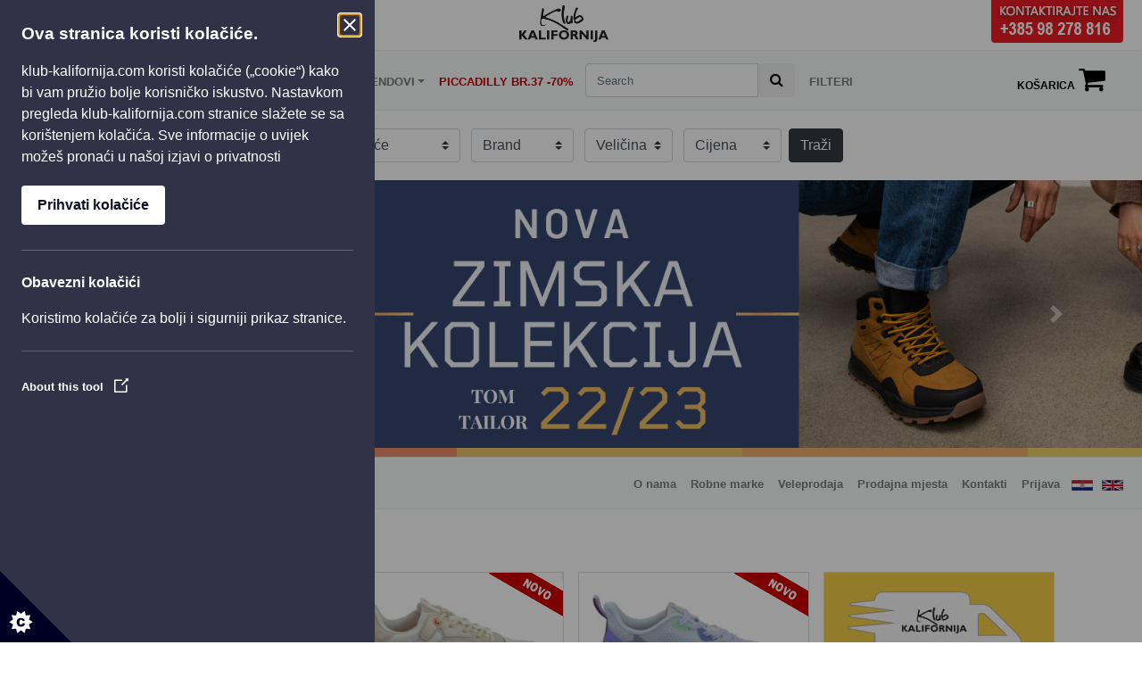

--- FILE ---
content_type: text/html; charset=UTF-8
request_url: https://klub-kalifornija.com/obuca.php?str=dockers
body_size: 12039
content:
<!DOCTYPE html>
<html lang="en">
  <head><meta http-equiv="Content-Type" content="text/html; charset=utf-8">

    <!-- Google Tag Manager -->
    <script>(function (w, d, s, l, i) {
        w[l] = w[l] || [];
        w[l].push({'gtm.start':
                  new Date().getTime(), event: 'gtm.js'});
        var f = d.getElementsByTagName(s)[0],
                j = d.createElement(s), dl = l != 'dataLayer' ? '&l=' + l : '';
        j.async = true;
        j.src =
                'https://www.googletagmanager.com/gtm.js?id=' + i + dl;
        f.parentNode.insertBefore(j, f);
      })(window, document, 'script', 'dataLayer', 'GTM-N2CPS9P');</script>
    <!-- End Google Tag Manager -->  

    
    
    <meta http-equiv="X-UA-Compatible" content="IE=edge">
    <meta name="viewport" content="width=device-width, initial-scale=1">

    <title>Klub Kalifornija</title>
    <meta name="Description" content="Klub Kalifornija webshop - cipele svih veličina">

    <link href='css/bootstrap/bootstrap.css' rel='stylesheet' type='text/css'>

    <link rel="stylesheet" href="css/stari-style.css" type="text/css">    
    <link rel="stylesheet" href="css/novi-style.css" type="text/css">

    <link href='css/novi-font-awesome.min.css' rel='stylesheet' type='text/css'>
    <link href="css/novi-animate.min.css" rel="stylesheet">

    <link rel="stylesheet" type="text/css" href="fancybox/jquery.fancybox.css?v=2.1.5" media="screen" />
    <link rel="stylesheet" type="text/css" href="fancybox/helpers/jquery.fancybox-buttons.css?v=1.0.5" />
    <link rel="stylesheet" type="text/css" href="fancybox/helpers/jquery.fancybox-thumbs.css?v=1.0.7" />

    <link type="text/css" rel="stylesheet" href="css/simplePagination.css"/>
    
    <script type="text/javascript" src="js/novi-jquery.min.js"></script>
    <script type="text/javascript" src="js/novi-jquery.easing.min.js"></script>
    <!--
    <script type="text/javascript" src="js/jquery.simplePagination.js"></script>    
    -->

    <!--[if IE]><meta http-equiv="imagetoolbar" content="no" /><meta http-equiv="X-UA-Compatible" content="IE=8" /><![endif]-->   

    <style>
      #art_new4 {
        position: absolute;
        top: 0px;
        right: 5px;
        width: 83px;
        height: 49px;
        z-index: 10 !important;
      }
      #art_new3 {
        position: absolute;
        bottom: -5px;
        left: 0px;
        width: 83px;
        height: 49px;
        z-index: 10 !important;
      }
      .slider {
        display : block;
        text-align : center;
        vertical-align : middle;
        width : 100%;
      }
      #slider_sec {
        padding-top: 0px;
      }
      .left_crousel_btn, .right_crousel_btn {
        color : #fff;
        height : 20px;
        position : absolute;
        text-align : center;
        top : 50%;
        width : 20px;
        font-size : 25px;
        font-weight : normal;
      }
      .caption_carousel h1 {
        font-family : 'Open Sans Condensed', sans-serif;
        font-size : 60px;
        color : #fff;
      }
      .caption_carousel h3 {
        font-family : 'Open Sans Condensed', sans-serif;
        font-size : 60px;
        color : #fff;
      }
      .carousel-caption h3 {
        font-family : 'Open Sans Condensed', sans-serif;
        font-size : 30px;
        color : #fff;
        margin-top: 10px;
      }
      .caption_carousel p {
        font-family : 'Open Sans Condensed', sans-serif;
        font-size : 14px;
        color : #f6f6f6;
        border-top : 1px solid #fff;
        border-bottom : 1px solid #fff;
        display : inline;
        line-height : 35px;
        padding : 8px;
      }
      .caption_carousel {
        display : table-cell;
        text-align : center;
        vertical-align : middle;
        height : 100%;
        width : 100%;
        margin : 0 auto;
        display : block;
      }
      .carousel-indicators li {
        background-color : #363636;
        border : none medium;
        border-radius : 5px;
        cursor : pointer;
        display : inline-block;
        height : 6px;
        text-indent : 0;
        width : 25px;
      }
      .carousel-indicators .active {
        width : 25px;
        height : 7px;
        background-color : #fab702;
      }
      .carousel-inner, .carousel-inner img {
        width: 100%;
      }
      .carousel-item {
        height: 300px;
        max-height: 300px;
        background: no-repeat center center scroll;
        -webkit-background-size: cover;
        -moz-background-size: cover;
        -o-background-size: cover;
        background-size: cover;
      }
      #bbb {
        height: 60px; width: 100%;
      }

      #gorelogo { text-align: center; }

      @media only screen and (max-width: 768px) {

        #bbb { height: 520px; width: 100%; }

        #gorelogo { text-align: left; }

      }


      /* Extra small devices (phones, 600px and down) */
      @media only screen and (max-width: 600px) { .carousel-item { height: 150px; max-height: 150px; } } 

      /* Small devices (portrait tablets and large phones, 600px and up) */
      @media only screen and (min-width: 600px) { .carousel-item { height: 180px; max-height: 180px; } } 

      /* Medium devices (landscape tablets, 768px and up) */
      @media only screen and (min-width: 768px) { .carousel-item { height: 300px; max-height: 300px; } } 

      /* Large devices (laptops/desktops, 992px and up) */
      @media only screen and (min-width: 992px) { .carousel-item { height: 300px; max-height: 300px; } } 

      /* Extra large devices (large laptops and desktops, 1200px and up) */
      @media only screen and (min-width: 1200px) { .carousel-item { height: 300px; max-height: 300px; } }

      @media only screen and (max-width: 768px) { .colorbar, .colorbar div { height: 4px; } } 


      /* Large devices (laptops/desktops, 992px and up) */
      @media only screen and (min-width: 580px) and (max-width: 859px) { #prikazi { width: 550px; } } 

      /* Extra large devices (large laptops and desktops, 1200px and up) */
      @media only screen and (min-width: 860px) and (max-width: 1129px) { #prikazi { width: 830px; } }
      @media only screen and (min-width: 1130px) and (max-width: 1404px) { #prikazi { width: 1100px; } }	
      @media only screen and (min-width: 1405px) and (max-width: 1670px) { #prikazi { width: 1100px; } }	
      @media only screen and (min-width: 1671px) { #prikazi { width: 1651px; } }

      #prikazi > *, #prikazi > *::before, #prikazi > *::after {
        box-sizing: inherit;
      } 


    </style>


    <script type="text/javascript">

              var kos_java;
              var svi_aa;
              var aaa = 0;

              function hexc(colorval) {
                var parts = colorval.match(/^rgb\((\d+),\s*(\d+),\s*(\d+)\)$/);
                delete(parts[0]);
                for (var i = 1; i <= 3; ++i) {
                  parts[i] = parseInt(parts[i]).toString(16);
                  if (parts[i].length === 1)
                    parts[i] = '0' + parts[i];
                }
                color = '#' + parts.join('');
              }

              // We have two deffinitions ???!!???
              $(document).ready(function () {

                $(".slidingDiv").show();
                $(".show_hide").show();

                $('.show_hide').click(function () {
                  $(".slidingDiv").slideToggle();
                });

                /*
                 $('.sortelem').sortable({
                 opacity: 0.6,
                 cursor: 'move',
                 handle: '.handelem',
                 update: function(event, ui) {
                 var order = $(this).sortable('serialize');
                 $.post("poslozi3.php", order);
                 }
                 });
                 */

                /*
                 $('.fadein').each(function(index, element) {
                 $this = $(this);
                 $this.children('img:gt(0)').hide();
                 });
             
                 $('.fadein').hover(
                 function(){
                 $this = $(this);
                 $glavna = $this.children('img:first-child');
                 timer = setInterval(function() { 
                 var topImage = $this.children('img:first-child');
                 topImage.stop(true, true).fadeOut('slow').next().stop(true, true).fadeIn('slow').end().appendTo($this);
                 }, 2000);
                 $('.pov', $(this).parent().next()).attr('href', $this.children('img:first-child').attr('src'));
                 }, function() {
                 clearInterval(timer);
                 });
                 */

$('#head img:gt(0)').hide(); timer = setInterval(function() { $('#head :first-child').stop(true, true).fadeOut('slow').next().stop(true, true).fadeIn('slow').end().appendTo('#head'); }, 4000);
                $(".fancybox").fancybox({
                  'padding': 2,
                  'autoScale': true,
                  'transitionIn': 'elastic',
                  'transitionOut': 'elastic',
                  'speedIn': 500,
                  'speedOut': 300,
                  'autoDimensions': true,
                  'centerOnScroll': true
                });

                $('.gumb_kosara').hover(
                        function () {
                          if (aaa > 0) {
                            $('#kosara_sadrzaj').fadeIn(200);
                          }
                        }, function () {
                  $('#kosara_sadrzaj').fadeOut(200);
                }
                );

                $("#back-top").hide();

                $(function () {
                  $(window).scroll(function () {
                    if ($(this).scrollTop() > 100) {
                      $('#back-top').fadeIn();
                    } else {
                      $('#back-top').fadeOut();
                    }
                  });

                  $('#back-top a').click(function () {
                    $('body,html').animate({
                      scrollTop: 0
                    }, 800);
                    return false;
                  });
                });

                /*
                 $('#light-pagination').pagination({
                 pages: 20,
                 edges: 3,
                 cssStyle: 'light-theme'
                 });
                 */

              });


    </script>	  

<!-- Facebook Pixel Code -->
<script>
!function(f,b,e,v,n,t,s)
{if(f.fbq)return;n=f.fbq=function(){n.callMethod?
n.callMethod.apply(n,arguments):n.queue.push(arguments)};
if(!f._fbq)f._fbq=n;n.push=n;n.loaded=!0;n.version='2.0';
n.queue=[];t=b.createElement(e);t.async=!0;
t.src=v;s=b.getElementsByTagName(e)[0];
s.parentNode.insertBefore(t,s)}(window,document,'script',
'https://connect.facebook.net/en_US/fbevents.js');
 fbq('init', '414807955738002'); 
fbq('track', 'PageView');
</script>
<noscript>
 <img height="1" width="1" 
src="https://www.facebook.com/tr?id=414807955738002&ev=PageView
&noscript=1"/>
</noscript>
<!-- End Facebook Pixel Code -->

<script>
function getCookie(cname) {
  var name = cname + "=";
  var ca = document.cookie.split(';');
  for(var i = 0; i < ca.length; i++) {
    var c = ca[i];
    while (c.charAt(0) == ' ') {
      c = c.substring(1);
    }
    if (c.indexOf(name) == 0) {
      return c.substring(name.length, c.length);
    }
  }
  return "";
}
</script>

</head>

<body>
  <!-- Google Tag Manager (noscript) -->
  <noscript><iframe src="https://www.googletagmanager.com/ns.html?id=GTM-N2CPS9P"
                    height="0" width="0" style="display:none;visibility:hidden"></iframe></noscript>
  <!-- End Google Tag Manager (noscript) -->

  <!-- start preloader -->

  <!-- end preloader -->
  <!--[if lt IE 8]>
      <p class="browserupgrade">You are using an <strong>outdated</strong> browser. Please <a href="http://browsehappy.com/">upgrade your browser</a> to improve your experience.</p>
  <![endif]-->

  <div id="gorelogo" style="height: 56px; position: relative; line-height: 40px;">
    <img id="cu_hr" src="kontaktirajtenas1.png" style="width: 150px; height: 50px; right: 20px; top: 0px; position: absolute;" alt="Kontaktirajte Klub Kalifornija">
    <img id="cu_en" src="kontaktirajtenas1.png" style="width: 150px; height: 50px; right: 20px; top: 0px; position: absolute;" alt="Contact Us - Klub Kalifornija">    
    <a class="navbar-brand" href="index.php">
      <img src="sadrzaj/logo_mali.png" width="100" height="41" style="margin: 0 15px;" alt="Klub Kalifornija mali logo"/>
    </a>
  </div>

  <nav class="navbar navbar-light navbar-expand-md bg-light justify-content-center">
    <button class="navbar-toggler mr-auto " type="button" data-toggle="collapse" data-target="#collapsingNavbar3">
      <span class="navbar-toggler-icon"></span>
    </button>
    <div class="navbar-collapse collapse w-100" id="collapsingNavbar3">
      <ul class="navbar-nav w-100 justify-content-center">
        <li class="nav-item dropdown">
          <a class="nav-link dropdown-toggle" href="javascript:void(0);" id="navbarDropdownMenuLink" aria-haspopup="true" aria-expanded="false" data-i18n="menu2.zene">
            ŽENE
          </a>
          <div class="dropdown-menu" aria-labelledby="navbarDropdownMenuLink">
            <a class="dropdown-item" href="obuca.php?str=zenska" data-i18n="filteri.svi_modeli">Svi modeli</a>
            <a class="dropdown-item" href="obuca.php?str=zenska&tip=TENISICE" data-i18n="filteri.tenisice">Tenisice</a>
            <a class="dropdown-item" href="obuca.php?str=zenska&tip=ČIZME" data-i18n="filteri.cizme">Čizme</a>
            <a class="dropdown-item" href="obuca.php?str=zenska&tip=GLEŽNJAČE" data-i18n="filteri.gleznjace">Gležnjače</a>
            <a class="dropdown-item" href="obuca.php?str=zenska&tip=CIPELE" data-i18n="filteri.cipele">Cipele</a>
            <a class="dropdown-item" href="obuca.php?str=zenska&tip=SANDALE" data-i18n="filteri.sandale">Sandale</a>
            <a class="dropdown-item" href="obuca.php?str=zenska&tip=BALERINKE" data-i18n="filteri.balerinke">Balerinke</a>
            <a class="dropdown-item" href="obuca.php?str=zenska&tip=NATIKAČE" data-i18n="filteri.natikace">Natikače</a>              
          </div>
        </li>
        <li class="nav-item dropdown">
          <a class="nav-link dropdown-toggle" href="javascript:void(0);" id="navbarDropdownMenuLink" aria-haspopup="true" aria-expanded="false" data-i18n="menu2.muskarci">
            MUŠKARCI
          </a>
          <div class="dropdown-menu" aria-labelledby="navbarDropdownMenuLink">
            <a class="dropdown-item" href="obuca.php?str=muska" data-i18n="filteri.svi_modeli">Svi modeli</a>
            <a class="dropdown-item" href="obuca.php?str=muska&tip=CIPELE" data-i18n="filteri.cipele">Cipele</a>
            <a class="dropdown-item" href="obuca.php?str=muska&tip=TENISICE" data-i18n="filteri.tenisice">Tenisice</a>
            <a class="dropdown-item" href="obuca.php?str=muska&tip=ČIZME" data-i18n="filteri.cizme">Čizme</a>
            <a class="dropdown-item" href="obuca.php?str=muska&tip=GLEŽNJAČE" data-i18n="filteri.gleznjace">Gležnjače</a>
            <a class="dropdown-item" href="obuca.php?str=muska&tip=MOKASINE" data-i18n="filteri.mokasine">Mokasine</a>            
            <a class="dropdown-item" href="obuca.php?str=muska&tip=SANDALE" data-i18n="filteri.sandale">Sandale</a>
            <a class="dropdown-item" href="obuca.php?str=muska&tip=NATIKAČE" data-i18n="filteri.natikace">Natikače</a>
          </div>
        </li>
        <li class="nav-item dropdown">
          <a class="nav-link dropdown-toggle" href="javascript:void(0);" id="navbarDropdownMenuLink" aria-haspopup="true" aria-expanded="false" data-i18n="menu2.djeca">
            DJECA
          </a>
          <div class="dropdown-menu" aria-labelledby="navbarDropdownMenuLink">
            <a class="dropdown-item" href="obuca.php?str=djecja" data-i18n="filteri.svi_modeli">Svi modeli</a>
            <a class="dropdown-item" href="obuca.php?str=djecja&tip=TENISICE" data-i18n="filteri.tenisice">Tenisice</a>
            <a class="dropdown-item" href="obuca.php?str=djecja&tip=CIPELE" data-i18n="filteri.cipele">Cipele</a>
            <a class="dropdown-item" href="obuca.php?str=djecja&tip=ČIZME#" data-i18n="filteri.cizme">Čizme</a>
            <a class="dropdown-item" href="obuca.php?str=djecja&tip=GLEŽNJAČE#" data-i18n="filteri.gleznjace">Gležnjače</a>            
          </div>
        </li>
        <li class="nav-item dropdown">
          <a class="nav-link dropdown-toggle" href="javascript:void(0);" id="navbarDropdownMenuLink" aria-haspopup="true" aria-expanded="false" data-i18n="menu2.brendovi">
            BRANDOVI
          </a>
          <div class="dropdown-menu" aria-labelledby="navbarDropdownMenuLink">
            <a class="dropdown-item" href="obuca.php?str=tomtailor">Tom Tailor</a>
            <a class="dropdown-item" href="obuca.php?str=dockers">Dockers</a>
            <a class="dropdown-item" href="obuca.php?str=piccadilly">Piccadilly</a>
            <a class="dropdown-item" href="obuca.php?str=pegada">Pegada</a>            
          </div>
        </li>
        
        <li class="nav-item" style="margin-right: 5px;">
          <a class="nav-link" href="obuca.php?str=piccadilly37" data-i18n="menu2.piccadilly37" style="color: #D00000;">PICCADILLY BR.37 -70%</a>
        </li>
        <!--        
        <li class="nav-item" style="margin-right: 5px;">
          <a class="nav-link" href="obuca.php?str=akcija" data-i18n="menu2.posebnaponuda">POSEBNA PONUDA</a>
        </li>
        -->
        <li class="nav-item" style="margin-left: 0px; margin-right: 8px;">
          <form action="trazi.php" method="get" name="trazi_form" class="navbar-form navbar-form-clean" role="search" style="margin-top: -3px;">
            <div class="input-group">
              <input class="form-control frm1" placeholder="Search" type="text" name="tra" id="tra">
              <div class="input-group-btn btn1">
                <button type="submit" class="btn btn-default"><i class="fa fa-search"></i></button>
              </div>
            </div>
          </form>
        </li>
        <li class="nav-item" style="margin-right: 5px;">
          <a class="nav-link" data-toggle="collapse" href="#collapseExample" data-i18n="menu2.filteri">FILTERI</a>
        </li>
      </ul>
    </div>
    
        
    <a class="nav-link" href="kosarica.php" style="float: left; padding-left: 5px; padding-right: 5px; color: #666666; min-width: 150px;">
      <span id="kosv1" style="font-size: 12px; font-weight: bold; color: #000000;" data-i18n="ostalo.kosarica">KOŠARICA</span>
      <i id="kosv2" class="fa fa-shopping-cart" style="font-size: 32px; color: #000000;"></i>
      
      <span id="kosv3" style="color: #f00000; font-weight: bold;"></span>      
    </a>
  </nav>

  <div class="collapse show justify-content-center" id="collapseExample">
    <div class="text-center p-3">
      <form class="justify-content-center" action="public_actions.php?pmode=trazilicanova" method="post">
        <select title="Vrsta obuće" class="custom-select d-inline m-1" style="display: inline; width: auto;" name="tspol">
          <option value="*" selected data-i18n="filteri.vrsta_obuce">Vrsta obuće</option>
          <optgroup id="zenska_label" label="Ženska obuća" id="zenska_obuca">
            <option value="Z" data-i18n="filteri.svi_modeli">Svi modeli</option>
            <option value="ZTENISICE" data-i18n="filteri.tenisice">Tenisice ženske</option>
            <option value="ZČIZME" data-i18n="filteri.cizme">Čizme ženske</option>
            <option value="ZGLEŽNJAČE" data-i18n="filteri.gleznjace">Gležnjače ženske</option>
            <option value="ZCIPELE" data-i18n="filteri.cipele">Cipele ženske</option>
            <option value="ZSANDALE" data-i18n="filteri.sandale">Sandale ženske</option>
            <option value="ZBALERINKE" data-i18n="filteri.balerinke">Balerinke</option>
            <option value="ZNATIKAČE" data-i18n="filteri.natikace">Natikače</option>            
          </optgroup>
          <optgroup id="muska_label" label="Muška obuća">
            <option value="M" data-i18n="filteri.svi_modeli">Svi modeli</option>
            <option value="MCIPELE" data-i18n="filteri.cipele">Cipele muške</option>
            <option value="MTENISICE" data-i18n="filteri.tenisice">Tenisice muške</option>
            <option value="MČIZME" data-i18n="filteri.cizme">Čizme muške</option>
            <option value="MGLEŽNJAČE" data-i18n="filteri.gleznjace">Gležnjače muške</option>
            <option value="MMOKASINE" data-i18n="filteri.mokasine">Mokasine muške</option>            
            <option value="MSANDALE" data-i18n="filteri.sandale">Sandale muške</option>
            <option value="MNATIKAČE" data-i18n="filteri.natikace">Natikače</option>
          </optgroup>
          <optgroup id="djecja_label" label="Dječja obuća">
            <option value="D" data-i18n="filteri.svi_modeli">Svi modeli</option>
            <option value="DTENISICE" data-i18n="filteri.tenisice">Tenisice dječje </option>
            <option value="DCIPELE" data-i18n="filteri.cipele">Cipele dječje</option>
            <option value="DČIZME" data-i18n="filteri.cizme">Čizme dječje</option>
            <option value="DGLEŽNJAČE" data-i18n="filteri.glez7anjace">Gležnjače dječje</option>            
          </optgroup>
        </select>

        <select title="Brand" class="custom-select d-inline m-1" style="display: inline; width: auto;" name="tbrend">
          <option value="*" selected>Brand</option>
          <option value="dockers">Dockers</option>
          <option value="tomtailor">Tom Tailor</option>
          <option value="piccadilly">Piccadilly</option>
          <option value="pegada">Pegada</option>
        </select>

        <select title="Veličina" class="custom-select d-inline m-1" style="display: inline; width: auto;" name="tbroj">
          <option value="*" selected data-i18n="filteri.velicina">Veličina</option>
          <option value="26">26</option>
          <option value="29">29</option>
          <option value="31">31</option>
          <option value="32">32</option>
          <option value="33">33</option>
          <option value="34">34</option>
          <option value="35">35</option>
          <option value="36">36</option>
          <option value="37">37</option>
          <option value="38">38</option>
          <option value="39">39</option>
          <option value="40">40</option>
          <option value="41">41</option>
          <option value="42">42</option>
          <option value="43">43</option>
          <option value="44">44</option>
          <option value="45">45</option>
          <option value="46">46</option>
          <option value="47">47</option>
          <option value="48">48</option>
          <option value="49">49</option>
          <option value="50">50</option>          
        </select>

        <select title="Raspon cijena" class="custom-select d-inline m-1" style="display: inline; width: auto;"  name="tcijena">
          <option value="*" data-i18n="filteri.cijena">Cijena</option>
          <option value="1">< 100</option>
          <option value="2">100 - 199</option>
          <option value="3">200 - 299</option>
          <option value="4">300 - 399</option>
          <option value="5">400 - 499</option>
          <option value="6">500 - 599</option>
          <option value="7">600 i više</option>
        </select>

        <button type="submit" class="btn btn-dark" data-i18n="filteri.trazi">Traži</button>
      </form>
    </div>
  </div>

<div id="carouselExampleIndicators" class="carousel slide" data-ride="carousel">

    <div class="carousel-inner" role="listbox">

      <div class="carousel-item active" style="background-image: url('sadrzaj/slide/img/rotator-1.jpg?v=1667741033')">
        <a href="obuca.php?str=svn" style="display:block; width:90%; height:90%;">&nbsp;</a>
      </div>           
      <div class="carousel-item" style="background-image: url('sadrzaj/slide/img/rotator-2.jpg?v=1667741031')">
        <a href="obuca.php?str=svn" style="display:block; width:90%; height:90%;">&nbsp;</a>
      </div>

      <div class="carousel-item" style="background-image: url('sadrzaj/slide/img/rotator-3.jpg?v=1667741002')">
        <a href="obuca.php?str=svn" style="display:block; width:90%; height:90%;">&nbsp;</a>
      </div>

      <div class="carousel-item" style="background-image: url('sadrzaj/slide/img/rotator-4.jpg?v=1617011319')">
        <a href="obuca.php?str=piccadilly37" style="display:block; width:90%; height:90%;">&nbsp;</a>
      </div>
      
    </div>
    
    <a class="carousel-control-prev" href="#carouselExampleIndicators" role="button" data-slide="prev">
      <span class="carousel-control-prev-icon" aria-hidden="true"></span>
      <span class="sr-only">Prethodna</span>
    </a>
    <a class="carousel-control-next" href="#carouselExampleIndicators" role="button" data-slide="next">
      <span class="carousel-control-next-icon" aria-hidden="true"></span>
      <span class="sr-only">Sljedeća</span>
    </a>

  </div>
  <div style="position: relative; height: 10px; width: 100%">
    <div class="colorbar active a4">
      <div class="bar1" style="background: #eed968;"></div>
      <div class="bar2" style="background: #ee8c68;"></div>
      <div class="bar3" style="background: #eec368;"></div>
      <div class="bar4" style="background: #eead68;"></div>
      <div class="bar5" style="background: #eece68;"></div>
    </div>
  </div>

  <nav class="navbar navbar-light navbar-expand-md bg-light">
    <a href="obuca.php?str=dockers" class="navbar-brand" style="padding: 4px; margin-right: 0px;"><img src="sadrzaj/brand/dockers1.png" class="img-fluid" alt="dockers" style="height: 32px; width: auto;"/></a>
    <a href="obuca.php?str=tomtailor" class="navbar-brand" style="padding: 4px; margin-right: 0px;"><img src="sadrzaj/brand/tom1.png" class="img-fluid" alt="tomtailor" style="height: 32px; width: auto;"/></a>
    <a href="obuca.php?str=piccadilly" class="navbar-brand" style="padding: 4px; margin-right: 0px;"><img src="sadrzaj/brand/piccadilly1.png" class="img-fluid" alt="piccadilly" style="height: 32px; width: auto;"/></a>
    <a href="obuca.php?str=pegada" class="navbar-brand" style="padding: 4px; margin-right: 0px;"><img src="sadrzaj/brand/pegada1.png" class="img-fluid" alt="pegada" style="height: 32px; width: auto;"/></a>    
    <button class="navbar-toggler ml-auto" type="button" data-toggle="collapse" data-target="#collapsingNavbar5">
      <span class="navbar-toggler-icon"></span>
    </button>
    <div class="navbar-collapse collapse" id="collapsingNavbar5">
      <ul class="navbar-nav ml-auto justify-content-end">
        <li class="nav-item ml-auto">
          <a class="nav-link" href="onama.php" data-i18n="menu1.onama">O nama</a>
        </li>
        <li class="nav-item ml-auto">
          <a class="nav-link" href="robnemarke.php" data-i18n="menu1.robnemarke">Robne marke</a>
        </li>         
        <li class="nav-item ml-auto">
          <a class="nav-link" href="veleprodaja.php" data-i18n="menu1.veleprodaja">Veleprodaja</a>
        </li>
        <li class="nav-item ml-auto">
          <a class="nav-link" href="trgovine.php" data-i18n="menu1.prodajna_mjesta">Prodajna mjesta</a>
        </li>
        <li class="nav-item ml-auto">
          <a class="nav-link" href="kontakti.php" data-i18n="menu1.kontakti">Kontakti</a>
        </li>
        <li class="nav-item ml-auto">
          <a class="nav-link" href="sigan.php" data-i18n="menu1.prijava">Prijava</a>        </li>
        <li class="nav-item ml-auto">
          <a class="nav-link lang" href="javascript:void(0);" data-action="lang" data-lang="hr" style="float: left; padding-left: 5px; padding-right: 5px;"><img src="sadrzaj/HR.jpg" width="24" height="12" alt="hrv"/></a>
          <a class="nav-link lang" href="javascript:void(0);" data-action="lang" data-lang="en" style="float: left; padding-left: 5px; padding-right: 5px;"><img src="sadrzaj/EN.jpg" width="24" height="12" alt="eng"/></a>
        </li>
      </ul>
    </div>
  </nav>
<!--  
  <div style="background-color: #f00000; color: #ffffff; font-size: 18px; text-align: center; padding: 10px 10px;">
      VELIKI USKRŠNJI POPUST RADI TOTALNOG ČIŠĆENJA SKLADIŠTA<br/>
      <span style="font-weight: bold;">-20%</span> NA KOMPLETAN ASORTIMAN <span style="font-weight: bold;">OD 05.04.2023. DO 15.04.2023.</span><br/>
      POPUST SE OBRAČUNAVA NA STRANICI KOŠARICE
  </div>  
-->  
    <script>
    $(document).ready(function () {
        var lg = getCookie("jezik");
        if(!lg) { var jez = 'hr'; } else { var jez = lg; }
        
        if (jez == "hr") { 
            document.getElementById("cu_hr").style.display = "block";
            document.getElementById("cu_en").style.display = "none";
            document.getElementById("zenska_label").setAttribute("label", "Ženska obuća");
            document.getElementById("muska_label").setAttribute("label", "Muška obuća");
            document.getElementById("djecja_label").setAttribute("label", "Dječja obuća");            
        } else {    
            document.getElementById("cu_hr").style.display = "none";
            document.getElementById("cu_en").style.display = "block";
            document.getElementById("zenska_label").setAttribute("label", "Women's footwear");
            document.getElementById("muska_label").setAttribute("label", "Men's footwear");
            document.getElementById("djecja_label").setAttribute("label", "Children's footwear");            
        }

        $('.lang').click(function () {
            var lang = $(this).attr('data-lang');
            
            if (lang == "hr") { 
                document.getElementById("cu_hr").style.display = "block";
                document.getElementById("cu_en").style.display = "none";
            document.getElementById("zenska_label").setAttribute("label", "Ženska obuća");
            document.getElementById("muska_label").setAttribute("label", "Muška obuća");
            document.getElementById("djecja_label").setAttribute("label", "Dječja obuća");                
            } else {    
                document.getElementById("cu_hr").style.display = "none";
                document.getElementById("cu_en").style.display = "block";
            document.getElementById("zenska_label").setAttribute("label", "Women's footwear");
            document.getElementById("muska_label").setAttribute("label", "Men's footwear");
            document.getElementById("djecja_label").setAttribute("label", "Children's footwear");            
            }

            //$('#zenska_obuca').attr('label', $.i18n("filteri.zenska_obuca"));    
        });
    });    
</script> 
  <div style="width: 100%; padding: 0 10px 20px 10px; font-size: 18px; text-align: center; box-sizing: inherit; justify-content: center;">

    <div id="prikazi" style="background-color: #FFF; display: inline-block; margin-left: auto; margin-right: auto;">
      <div id="nazivM1" style="margin-bottom: 10px;"><table border="0" cellspacing="0" cellpadding="0">
          <tr>
            <td height="50" align="left" valign="middle" style="font-size: 24px;">Dockers obuća            </td>
          </tr>
        </table>
      </div>
      <div style="clear: both;"></div>
      <div id="right_glavni">

        <div class="sortelem"><div id="eld_101885" class="art_vanjski osim_zadnje" style="box-sizing: inherit;">
			  	<div id="art_gornji" style="box-sizing: inherit;">
					<div style="position: relative; box-sizing: inherit;"> <a href="detalji.php?s=49IL305-680100" style="display: block;  box-sizing: inherit;">
    					<div class="fadein" style="position: relative; width: 257px; height: 170px; cursor: pointer;  box-sizing: inherit;"><img class="art_slika" src="velike/Dockers/resized/49IL305-680100.jpg" width="257" height="170" style="display: block; margin: 0px; border: none;  box-sizing: inherit;" alt="Dockers ženske čizme"/><img class="art_slika" src="velike/Dockers/resized/49IL305-680100_1.jpg" width="257" height="170" style="display: block; margin: 0px; border: none;  box-sizing: inherit;" alt="Dockers ženske čizme"/><img class="art_slika" src="velike/Dockers/resized/49IL305-680100_2.jpg" width="257" height="170" style="display: block; margin: 0px; border: none;  box-sizing: inherit;" alt="Dockers ženske čizme"/></div>
						</a><div id="art_new" style="box-sizing: inherit; margin: 0; padding: 0; line-height: 1;"><img src="images/icon/novo3.png" width="83" height="49" style="border: none; box-sizing: inherit;"/></div></div>
				</div><div id="art_tekst" style="width: 237px;"><a href="detalji.php?s=49IL305-680100" style="display: block; font-size: 14px; text-decoration: none; color: #333; box-sizing: inherit;">Dockers ženske čizme<br />kat. br. 49IL305-680100<br /><span style="color: #A00000; font-weight: bold; font-size: 14px;">26,12 €</span> 
					<span style="font-size: 10px;"><span style="text-decoration: line-through; box-sizing: inherit;">57,25 €n</span></span>
					<br/><span style="color: #A00000; font-weight: bold; font-size: 14px;">196,80 kn</span> 
					<span style="font-size: 10px;"><span style="text-decoration: line-through; box-sizing: inherit;">431,35 kn</span></span></a>
				</div></div><div id="eld_101815" class="art_vanjski osim_zadnje" style="box-sizing: inherit;">
			  	<div id="art_gornji" style="box-sizing: inherit;">
					<div style="position: relative; box-sizing: inherit;"> <a href="detalji.php?s=49YV201-607595" style="display: block;  box-sizing: inherit;">
    					<div class="fadein" style="position: relative; width: 257px; height: 170px; cursor: pointer;  box-sizing: inherit;"><img class="art_slika" src="velike/Dockers/resized/49YV201-607595.jpg" width="257" height="170" style="display: block; margin: 0px; border: none;  box-sizing: inherit;" alt="Dockers ženske tenisice"/><img class="art_slika" src="velike/Dockers/resized/49YV201-607595_1.jpg" width="257" height="170" style="display: block; margin: 0px; border: none;  box-sizing: inherit;" alt="Dockers ženske tenisice"/><img class="art_slika" src="velike/Dockers/resized/49YV201-607595_2.jpg" width="257" height="170" style="display: block; margin: 0px; border: none;  box-sizing: inherit;" alt="Dockers ženske tenisice"/><img class="art_slika" src="velike/Dockers/resized/49YV201-607595_3.jpg" width="257" height="170" style="display: block; margin: 0px; border: none;  box-sizing: inherit;" alt="Dockers ženske tenisice"/></div>
						</a><div id="art_new" style="box-sizing: inherit; margin: 0; padding: 0; line-height: 1;"><img src="images/icon/novo3.png" width="83" height="49" style="border: none; box-sizing: inherit;"/></div><div style="position: absolute; top: 118px;	right: 15px; width: 83px; height: 49px;	z-index: 10 !important; box-sizing: inherit;">
           						<img src="images/icon/vodoodbojno.png" width="99" height="57" style="border: none; box-sizing: inherit;"/>
      	  					</div></div>
				</div><div id="art_tekst" style="width: 237px;"><a href="detalji.php?s=49YV201-607595" style="display: block; font-size: 14px; text-decoration: none; color: #333; box-sizing: inherit;">Dockers ženske tenisice<br />kat. br. 49YV201-607595<br /><span style="color: #A00000; font-weight: bold; font-size: 14px;">60,00 €</span></span><br/><span style="color: #A00000; font-weight: bold; font-size: 14px;">452,07 kn</span></span></a>
				</div></div><div id="eld_101742" class="art_vanjski osim_zadnje" style="box-sizing: inherit;">
			  	<div id="art_gornji" style="box-sizing: inherit;">
					<div style="position: relative; box-sizing: inherit;"> <a href="detalji.php?s=48ZL201-700505" style="display: block;  box-sizing: inherit;">
    					<div class="fadein" style="position: relative; width: 257px; height: 170px; cursor: pointer;  box-sizing: inherit;"><img class="art_slika" src="velike/Dockers/resized/48ZL201-700505.jpg" width="257" height="170" style="display: block; margin: 0px; border: none;  box-sizing: inherit;" alt="Dockers ženske tenisice"/><img class="art_slika" src="velike/Dockers/resized/48ZL201-700505_1.jpg" width="257" height="170" style="display: block; margin: 0px; border: none;  box-sizing: inherit;" alt="Dockers ženske tenisice"/><img class="art_slika" src="velike/Dockers/resized/48ZL201-700505_2.jpg" width="257" height="170" style="display: block; margin: 0px; border: none;  box-sizing: inherit;" alt="Dockers ženske tenisice"/><img class="art_slika" src="velike/Dockers/resized/48ZL201-700505_3.jpg" width="257" height="170" style="display: block; margin: 0px; border: none;  box-sizing: inherit;" alt="Dockers ženske tenisice"/></div>
						</a><div id="art_new3" style="box-sizing: inherit;"><img src="images/icon/novo4.png" width="83" height="49" style="border: none; box-sizing: inherit;"/></div><div id="art_new" style="box-sizing: inherit; margin: 0; padding: 0; line-height: 1;"><img src="images/icon/novo3.png" width="83" height="49" style="border: none; box-sizing: inherit;"/></div></div>
				</div><div id="art_tekst" style="width: 237px;"><a href="detalji.php?s=48ZL201-700505" style="display: block; font-size: 14px; text-decoration: none; color: #333; box-sizing: inherit;">Dockers ženske tenisice<br />kat. br. 48ZL201-700505<br /><span style="color: #A00000; font-weight: bold; font-size: 14px;">60,00 €</span></span><br/><span style="color: #A00000; font-weight: bold; font-size: 14px;">452,07 kn</span></span></a>
				</div></div><div id="eld_a" class="art_vanjski osim_zadnje" style="position: relative;"><img src="sadrzaj/dostava.jpg" width="257" height="248" style="display: block; margin: 0px; border: none;"/><div style="position: absolute; top: 156px; left: 10px; width: 237px; height: 100px; z-index: 10 !important; font-size: 15px; line-height: 22px;">BESPLATNA dostava iznad 300kn (39,82€)<br />Dostava u roku od 3 radna dana od dana narudžbe</div></div><div id="eld_86718" class="art_vanjski osim_zadnje" style="box-sizing: inherit;">
			  	<div id="art_gornji" style="box-sizing: inherit;">
					<div style="position: relative; box-sizing: inherit;"> <a href="detalji.php?s=42LI009-700200" style="display: block;  box-sizing: inherit;">
    					<div class="fadein" style="position: relative; width: 257px; height: 170px; cursor: pointer;  box-sizing: inherit;"><img class="art_slika" src="velike/Dockers/resized/42LI009-700200.jpg" width="257" height="170" style="display: block; margin: 0px; border: none;  box-sizing: inherit;" alt="Dockers muške tenisice"/><img class="art_slika" src="velike/Dockers/resized/42LI009-700200_1.jpg" width="257" height="170" style="display: block; margin: 0px; border: none;  box-sizing: inherit;" alt="Dockers muške tenisice"/><img class="art_slika" src="velike/Dockers/resized/42LI009-700200_2.jpg" width="257" height="170" style="display: block; margin: 0px; border: none;  box-sizing: inherit;" alt="Dockers muške tenisice"/><img class="art_slika" src="velike/Dockers/resized/42LI009-700200_3.jpg" width="257" height="170" style="display: block; margin: 0px; border: none;  box-sizing: inherit;" alt="Dockers muške tenisice"/></div>
						</a><div id="art_new3" style="box-sizing: inherit;"><img src="images/icon/novo4.png" width="83" height="49" style="border: none; box-sizing: inherit;"/></div><div id="art_new" style="box-sizing: inherit; margin: 0; padding: 0; line-height: 1;"><img src="images/icon/novo3.png" width="83" height="49" style="border: none; box-sizing: inherit;"/></div></div>
				</div><div id="art_tekst" style="width: 237px;"><a href="detalji.php?s=42LI009-700200" style="display: block; font-size: 14px; text-decoration: none; color: #333; box-sizing: inherit;">Dockers muške tenisice<br />kat. br. 42LI009-700200<br /><span style="color: #A00000; font-weight: bold; font-size: 14px;">60,00 €</span></span><br/><span style="color: #A00000; font-weight: bold; font-size: 14px;">452,07 kn</span></span></a>
				</div></div><div id="eld_102051" class="art_vanjski osim_zadnje" style="box-sizing: inherit;">
			  	<div id="art_gornji" style="box-sizing: inherit;">
					<div style="position: relative; box-sizing: inherit;"> <a href="detalji.php?s=43FA308-630260" style="display: block;  box-sizing: inherit;">
    					<div class="fadein2" style="position: relative; width: 257px; height: 170px; cursor: pointer;  box-sizing: inherit;"><img class="art_slika" src="velike/male/43FA308-630260.jpg" width="257" height="170" style="display: block; margin: 0px;  box-sizing: inherit;" alt="Dockers ženske gležnjače"/></div>
						</a><div id="art_povecalo" style="box-sizing: inherit;"><a id="pov" href="velike/Dockers/43FA308-630260.jpg" class="fancybox" title="Dockers ženske gležnjače"><img src="images/icon/search.png" width="18" height="18" style="border: none; margin-top: 4px;  box-sizing: inherit;"/></a></div></div>
				</div><div id="art_tekst" style="width: 237px;"><a href="detalji.php?s=43FA308-630260" style="display: block; font-size: 14px; text-decoration: none; color: #333; box-sizing: inherit;">Dockers ženske gležnjače<br />kat. br. 43FA308-630260<br /><span style="color: #A00000; font-weight: bold; font-size: 14px;">34,75 €</span> 
					<span style="font-size: 10px;"><span style="text-decoration: line-through; box-sizing: inherit;">74,50 €n</span></span>
					<br/><span style="color: #A00000; font-weight: bold; font-size: 14px;">261,82 kn</span> 
					<span style="font-size: 10px;"><span style="text-decoration: line-through; box-sizing: inherit;">561,32 kn</span></span></a>
				</div></div><div id="eld_86643" class="art_vanjski osim_zadnje" style="box-sizing: inherit;">
			  	<div id="art_gornji" style="box-sizing: inherit;">
					<div style="position: relative; box-sizing: inherit;"> <a href="detalji.php?s=41CP001-400100" style="display: block;  box-sizing: inherit;">
    					<div class="fadein" style="position: relative; width: 257px; height: 170px; cursor: pointer;  box-sizing: inherit;"><img class="art_slika" src="velike/Dockers/resized/41CP001-400100.jpg" width="257" height="170" style="display: block; margin: 0px; border: none;  box-sizing: inherit;" alt="Dockers muške gležnjače"/><img class="art_slika" src="velike/Dockers/resized/41CP001-400100_1.jpg" width="257" height="170" style="display: block; margin: 0px; border: none;  box-sizing: inherit;" alt="Dockers muške gležnjače"/><img class="art_slika" src="velike/Dockers/resized/41CP001-400100_2.jpg" width="257" height="170" style="display: block; margin: 0px; border: none;  box-sizing: inherit;" alt="Dockers muške gležnjače"/><img class="art_slika" src="velike/Dockers/resized/41CP001-400100_3.jpg" width="257" height="170" style="display: block; margin: 0px; border: none;  box-sizing: inherit;" alt="Dockers muške gležnjače"/></div>
						</a><div id="art_povecalo" style="box-sizing: inherit;"><a id="pov" href="velike/Dockers/41CP001-400100.jpg" class="fancybox" title="Dockers muške gležnjače"><img src="images/icon/search.png" width="18" height="18" style="border: none; margin-top: 4px;  box-sizing: inherit;"/></a></div><div id="art_new3" style="box-sizing: inherit;"><img src="images/icon/novo4.png" width="83" height="49" style="border: none; box-sizing: inherit;"/></div></div>
				</div><div id="art_tekst" style="width: 237px;"><a href="detalji.php?s=41CP001-400100" style="display: block; font-size: 14px; text-decoration: none; color: #333; box-sizing: inherit;">Dockers muške gležnjače<br />kat. br. 41CP001-400100<br /><span style="color: #A00000; font-weight: bold; font-size: 14px;">37,00 €</span> 
					<span style="font-size: 10px;"><span style="text-decoration: line-through; box-sizing: inherit;">94,41 €</span></span>
					<br/><span style="color: #A00000; font-weight: bold; font-size: 14px;">278,78 kn</span> 
					<span style="font-size: 10px;"><span style="text-decoration: line-through; box-sizing: inherit;">711,33 kn</span></span></a>
				</div></div><div id="eld_101499" class="art_vanjski osim_zadnje" style="box-sizing: inherit;">
			  	<div id="art_gornji" style="box-sizing: inherit;">
					<div style="position: relative; box-sizing: inherit;"> <a href="detalji.php?s=2B991" style="display: block;  box-sizing: inherit;">
    					<div class="fadein" style="position: relative; width: 257px; height: 170px; cursor: pointer;  box-sizing: inherit;"><img class="art_slika" src="velike/Dockers/resized/2B991.jpg" width="257" height="170" style="display: block; margin: 0px; border: none;  box-sizing: inherit;" alt="Dockers ženske čizme"/><img class="art_slika" src="velike/Dockers/resized/2B991_1.jpg" width="257" height="170" style="display: block; margin: 0px; border: none;  box-sizing: inherit;" alt="Dockers ženske čizme"/><img class="art_slika" src="velike/Dockers/resized/2B991_2.jpg" width="257" height="170" style="display: block; margin: 0px; border: none;  box-sizing: inherit;" alt="Dockers ženske čizme"/></div>
						</a><div id="art_povecalo" style="box-sizing: inherit;"><a id="pov" href="velike/Dockers/2B991.jpg" class="fancybox" title="Dockers ženske čizme"><img src="images/icon/search.png" width="18" height="18" style="border: none; margin-top: 4px;  box-sizing: inherit;"/></a></div><div id="art_new3" style="box-sizing: inherit;"><img src="images/icon/novo4.png" width="83" height="49" style="border: none; box-sizing: inherit;"/></div></div>
				</div><div id="art_tekst" style="width: 237px;"><a href="detalji.php?s=2B991" style="display: block; font-size: 14px; text-decoration: none; color: #333; box-sizing: inherit;">Dockers ženske čizme<br />kat. br. 2B991<br /><span style="color: #A00000; font-weight: bold; font-size: 14px;">24,00 €</span> 
					<span style="font-size: 10px;"><span style="text-decoration: line-through; box-sizing: inherit;">120,95 €</span></span>
					<br/><span style="color: #A00000; font-weight: bold; font-size: 14px;">180,83 kn</span> 
					<span style="font-size: 10px;"><span style="text-decoration: line-through; box-sizing: inherit;">911,30 kn</span></span></a>
				</div></div></div>        <div style="clear: both;"></div>
        <form action="public_actions.php?pmode=stranice2" method="post" name="stranice">
          <input name="skoja" type="hidden" value="obuca.php" />
          <input name="argi" type="hidden" value="?str=dockers&jezik=" />
          <div id="light-pagination" class="simple-pagination">
            <ul>
              <li><a href="obuca.php?str=dockers&jezik=&stranica=0">Prva</a></li>    	
              <li><a href="obuca.php?str=dockers&jezik=&stranica=0">Prethodna</a></li>
              <li><input name="koja" type="text" value="1" style="width: 30px;"/></li>   
              <li><span>od 1</span></li>     
              <li><a href="obuca.php?str=dockers&jezik=&stranica=0">Slijedeća</a></li>
              <li><a href="obuca.php?str=dockers&jezik=&stranica=0">Zadnja</a></li>  
              <li><span>Po stranici</span></li>           
              <li><select name="koliko" onchange="document.stranice.submit();">
<option value="23" selected="selected">24</option><option value="47">48</option><option value="71">72</option><option value="95">96</option><option value="119">120</option>                </select></li>   
            </ul>
          </div>
        </form>





      </div>

      <div style="clear:both;"></div>

    </div>
  </div>   


  <div style="clear: both;"></div>
</div>	


<div style="clear: both;"></div>
<br>
<br>

<div id="bbb"></div>


<div id="footer" class="footer bg-secondary" style="color:  #f8f8f8;">


  <div class="region region-follow-us col-xs-12 col-sm-12 col-md-12 col-lg-12" style="margin-bottom: 0px;">
    <div id="block-block-5" class="block block-block">
      <div class="block-overlay"></div>
      <div class="content">
        <div class="footer-social"><label class="font-heading" for="">Pratite nas</label> <a href="https://hr-hr.facebook.com/klubkalifornija/" title="Facebook"><i class="fa fa-facebook"><span></span></i></a> <a href="https://www.instagram.com/explore/locations/640586767/klub-kalifornija-croatia/" title="Instagram"><i class="fa fa-instagram"><span></span></i></a> <a href="mailto:info@klub-kalifornija.com" title="E-mail"><i class="fa fa-envelope"><span></span></i></a></div>
      </div>
    </div></div>



  <div class="container-fluid">


    <div class="row">
      <div class="col-md-4" style="text-align: left; padding: 0 10px 25px 10px; font-size: 12px; margin-top: -16px;">
        <div style="font-size:12px; margin-top: 5px; font-weight: bold;">NEWSLETTER</div>
        <div style="margin: 10px 0px 10px 0px; padding: 2px 8px 2px 8px;">
          <form class="navbar-form navbar-form-clean validate" action="https://klub-kalifornija.us3.list-manage.com/subscribe/post?u=0493e4bad99df51e0bda88a72&amp;id=459eb6a2c2" method="post" id="mf" name="mf" target="_blank" novalidate>
            <div class="input-group">
              <input class="form-control" placeholder="e-mail" type="email" name="EMAIL" value="E-mail" id="mce-EMAIL" onfocus="if (this.value === 'E-mail') {
                        this.value = '';}" onblur="if (this.value === '') {
                              this.value = 'E-mail';}" >
              <div class="input-group-btn btn1">
                <button class="btn btn-default" name="subscribe" id="mc-embedded-subscribe" type="submit" disabled="disabled"><i class="fa fa-sign-in"></i></button>
              </div>
            </div> 
            <div class="input-group" style="margin-top: 10px;">
              <div class="form-check">
                <table width="100%">
                  <tbody>
                    <tr>
                      <td valign="middle"><input type="checkbox" class="privola4" id="materialUnchecked" onclick="cfunction();" style="width: 20px; height: 20px;"></td>
                      <td valign="middle"><a href="newsletter.pdf" target="_blank" style="font-weight: bold; color: #f8f8f8; margin-left: 10px; margin-top: 10px;">Želim primati newsletter</a></td>
                    </tr>
                  </tbody>
                </table>



              </div>

            </div>
            <div class="input-group" style="margin-top: 10px;"> 
              <label>Primajte obavijesti o našim akcijama</label>
            </div>	
          </form> 


        </div>

      </div>
      <div class="col-md-3" style="text-align: center; border-left: 1px solid #a0a0a0; padding: 0 0 25px 0; border-right: 1px solid #a0a0a0; margin-top: -16px;">
    <!--      
        <a href="https://www.hrvatskitelekom.hr/poslovni/ict/poslovna-rjesenja/web-shop" target="_blank"><img src="sadrzaj/PayWaySticker_2.png" width="142" height="142" style="border: none;"></a>
    -->    
      </div>
      <div class="col-md-2 vece" style="text-align: center; line-height: 18px; padding: 0 0 25px 0;  border-right: 1px solid #a0a0a0; margin-top: -16px;">
        <strong>Informacije</strong><br>
        <a href="koristenje.php" style="color: #f8f8f8;">Uvjeti korištenja</a><br>
        <a href="kupnja.php" style="color: #f8f8f8;">Uvjeti kupnje</a><br>
        <a href="izjava_o_privatnosti.pdf" target="_blank" style="color: #f8f8f8;">Izjava o privatnosti</a>
      </div>
      <div class="col-md-3 vece" style="text-align: center; line-height: 18px; padding: 0 0 25px 0; margin-top: -16px;">
        <strong>Showroom</strong><br>
          Jelenovački potok 4a,<br>
          10000 Zagreb<br>
          <span data-i18n="ostalo.telefon">Telefon</span>: +385 98 278 816<br>
          E-mail : klubkali@inet.hr<br><br>

        <a href="http://www.americanexpress.hr" target="_blank">
        <!--    
          <img src="sadrzaj/AmericanExpress23.jpg" width="29" height="23" style="border: none;"></a> <a href="http://www.mastercard.com" target="_blank"><img src="sadrzaj/MasterCard23.gif" width="37" height="23" style="border: none;"></a> <a href="http://www.maestrocard.com" target="_blank"><img src="sadrzaj/Maestro23.gif" width="37" height="23" style="border: none;"></a> <a href="http://www.visa.com" target="_blank"><img src="sadrzaj/visa23.gif" width="37" height="23" style="border: none;"></a> <a href="http://www.diners.com.hr" target="_blank"><img src="sadrzaj/Diners23.jpg" width="32" height="23" style="border: none;"></a>
        -->  
      </div>

    </div>



  </div>
</div>


<script type="text/javascript" src="js/novi-jquery.scrollUp.min.js"></script>
<script type="text/javascript" src="js/novi-popper.js"></script>
<script type="text/javascript" src="js/bootstrap.min.js"></script>
<script type="text/javascript" src="js/jquery-ui-min.js"></script>
<script type="text/javascript" src="fancybox/jquery.mousewheel-3.0.6.pack.js"></script>
<script type="text/javascript" src="fancybox/jquery.fancybox.js?v=2.1.5"></script>
<script type="text/javascript" src="fancybox/helpers/jquery.fancybox-buttons.js?v=1.0.5"></script>
<script type="text/javascript" src="fancybox/helpers/jquery.fancybox-thumbs.js?v=1.0.7"></script>
<script type="text/javascript" src="fancybox/helpers/jquery.fancybox-media.js?v=1.0.6"></script>

<script type="text/javascript" src="js/novi-jquery.nicescroll.min.js"></script>

<script src="js/cookieControl-8.x.min.js"></script>
<script>
  var config = {
    apiKey: 'b078df7b4483383e59bdf38352ff564c93f7e555',
    product: 'COMMUNITY',
    text: {
      acceptRecommended: "Prihvati kolačiće",
      title: "Ova stranica koristi kolačiće.",
      intro: "klub-kalifornija.com koristi kolačiće („cookie“) kako bi vam pružio bolje korisničko iskustvo. Nastavkom pregleda klub-kalifornija.com stranice slažete se sa korištenjem kolačića. Sve informacije o uvijek možeš pronaći u našoj izjavi o privatnosti",
      necessaryTitle: "Obavezni kolačići",
      necessaryDescription: "Koristimo kolačiće za bolji i sigurniji prikaz stranice.",
      notifyTitle: "Kolačići klub-kalifornija.com",
      notifyDescription: "Koristimo kolačiće za bolji i sigurniji prikaz stranice, da bi razumjeli kako je koristiš i prikazali ti oglase koji te zanimaju.",
      accept: "Prihvati",
      settings: "Postavke"
    },
    position: 'LEFT',
    necessaryCookies: ['PHPSESSID', 'clientid', 'csrftoken', 'sessionid', '_ga', '_gat', '_gid','jezik','i18next'],
    initialState: 'OPEN',
    theme: 'DARK'
  };

  CookieControl.load(config);
</script>

<script src="js/i18n/i18n.js"></script>
<script>
    $(document).ready(function () {
        var lg = getCookie("jezik");
        if(!lg) { var jez = 'hr'; } else { var jez = lg; }
        i18n.init({
            "lng": jez,
            "fallbackLng" : 'hr'
        }, function (t) {
            $(document).i18n();
        });
        
        //$('#zenska_obuca').attr('label', $.i18n("filteri.zenska_obuca"));

        $('.lang').click(function () {
            var lang = $(this).attr('data-lang');
            i18n.init({
                lng: lang
            }, function (t) {
                $(document).i18n();
            });
                var year = 1000*60*60*24*365;
                var seco = 1000*60*60*1;
                var expires = new Date((new Date()).valueOf() + year);
                document.cookie = "jezik=" + lang + ";expires=" + expires.toUTCString();
            
            //$('#zenska_obuca').attr('label', $.i18n("filteri.zenska_obuca"));    
        });
    });    
</script>


<script>
  function cfunction() {
    var lfckv = document.getElementById("materialUnchecked").checked;
    if (lfckv) {
      document.getElementById("mc-embedded-subscribe").disabled = false;
    } else {
      document.getElementById("mc-embedded-subscribe").disabled = true;
    }
  }

  var randomnr = Math.floor(Math.random() * 6) + 1;

  $(document).ready(function () {

    $('.fadein').each(function (index, element) {
      $this = $(this);
      $this.children('img:gt(0)').hide();
    });

    $('.fadein').hover(
      function () {
        $this = $(this);
        $glavna = $this.children('img:first-child');
        timer = setInterval(function () {
          var topImage = $this.children('img:first-child');
          topImage.stop(true, true).fadeOut('slow').next().stop(true, true).fadeIn('slow').end().appendTo($this);
        }, 2000);
        $('.pov', $(this).parent().next()).attr('href', $this.children('img:first-child').attr('src'));
      }, function () {
        clearInterval(timer);
      });

    $("body").css("overflow", "hidden");

    $(".fancybox").fancybox({
      'padding': 2,
      'autoScale': true,
      'transitionIn': 'elastic',
      'transitionOut': 'elastic',
      'speedIn': 500,
      'speedOut': 300,
      'autoDimensions': true,
      'centerOnScroll': true
    });

    $('body').on('mouseenter mouseleave', '.dropdown', function (e) {
      var _d = $(e.target).closest('.dropdown');
      _d.addClass('show');
      setTimeout(function () {
        _d[_d.is(':hover') ? 'addClass' : 'removeClass']('show');
        $('[data-toggle="dropdown"]', _d).attr('aria-expanded', _d.is(':hover'));
      }, 300);
    });

    $(".colorbar").addClass("active a" + randomnr);
    /* slider > colorbars animate */
    window.setInterval(function () {
      var newrandomnr = Math.floor(Math.random() * 6) + 1;
      while (newrandomnr === randomnr) {
        newrandomnr = Math.floor(Math.random() * 6) + 1;
      }
      randomnr = newrandomnr;
      var randomclass = 'a' + randomnr;
      $colorbar = $(".colorbar");
      $colorbar.removeClass('a1 a2 a3 a4 a5 a6').addClass(randomclass);
    }, 5000);

    $.scrollUp({
      scrollName: 'scrollUp', // Element ID
      scrollDistance: 300, // Distance from top/bottom before showing element (px)
      scrollFrom: 'top', // 'top' or 'bottom'
      scrollSpeed: 300, // Speed back to top (ms)
      easingType: 'linear', // Scroll to top easing (see http://easings.net/)
      animation: 'fade', // Fade, slide, none
      animationSpeed: 200, // Animation in speed (ms)
      scrollTrigger: false, // Set a custom triggering element. Can be an HTML string or jQuery object
      //scrollTarget: false, // Set a custom target element for scrolling to the top
      scrollText: '<i class="fa fa-angle-up"></i>', // Text for element, can contain HTML
      scrollTitle: false, // Set a custom <a> title if required.
      scrollImg: false, // Set true to use image
      activeOverlay: false, // Set CSS color to display scrollUp active point, e.g '#00FFFF'
      zIndex: 2147483647 // Z-Index for the overlay
    });

  });

  $(window).load(function () {
    $("body").css("overflow", "visible");
    var nice = $('html').niceScroll({
      cursorborder: "5",
      cursorcolor: "#bb8722",
      cursorwidth: "3px",
      boxzoom: true,
      autohidemode: true
    });
  });
</script>

</body>
</html>


--- FILE ---
content_type: text/css
request_url: https://klub-kalifornija.com/css/stari-style.css
body_size: 1177
content:
.shadow {
    -moz-box-shadow:
        5px 0 5px -5px #333,
        -5px 0 5px -5px #333;
    -webkit-box-shadow:
        5px 0 5px -5px #333,
        -5px 0 5px -5px #333;
    box-shadow:
        5px 0 5px -5px #333,
        -5px 0 5px -5px #333;
}
.shadowB {
    box-shadow-bottom: 0px 3px 6px #333;
    -moz-box-shadow: 0px 3px 6px #333;
    -webkit-box-shadow: 0px 3px 6px #333;
}
.shadowO {
	-moz-box-shadow: 0 0 2px 2px #333;
	-webkit-box-shadow: 0 0 2px 2px #333;
	box-shadow: 0 0 2px 2px #333;
	
	-moz-border-radius: 5px;
	-webkit-border-radius: 5px;
	border-radius: 5px; /* future proofing */
	-khtml-border-radius: 5px; /* for old Konqueror browsers */
}	

#nazivM1{
	line-height: 24px;
	font-size: 24px;
	font-family: 'PT Sans Narrow', sans-serif;
	color: #777;
	margin-top: 10px;
	margin-left: 15px;
	float: left;
}
#nazivM{
	width: 1080px;
	height: 32px;
	line-height: 32px;
	font-size: 32px;
	font-family: 'PT Sans Narrow', sans-serif;
	color: #777;
	margin-top: 10px;
	margin-left: 15px;
	float: left;
}
#leftM{
	width: 532px;
	padding-top: 10px;
	padding-right: 2px;
	padding-bottom: 10px;
	padding-left: 10px;
	float: left;
}
#proMali{
	width: 79px;
	margin: 2px 1px;
	float: left;
}
#rightM{
	width: 550px;
	padding-top: 10px;
	padding-right: 2px;
	padding-bottom: 0px;
	margin-left: 0px;
	float: left;
	padding-left: 2px;
	border-left: 1px solid #cccccc;
	margin-bottom: 10px;
}
#video{
	padding-top: 0px;
	padding-right: 0px;
	padding-bottom: 10px;
	margin-left: 5px;
	float: left;
}
#akcija{
	width: 460px;
	padding-top: 10px;
	padding-right: 5px;
	padding-bottom: 10px;
	margin-left: 5px;
	float: left;
	padding-left: 5px;
}
#top_p{
	width: 460px;
	padding-top: 10px;
	padding-right: 5px;
	padding-bottom: 0px;
	margin-left: 5px;
	float: left;
	padding-left: 5px;
}
#shoesM{
	width: 245px;
	padding-top: 10px;
	padding-right: 10px;
	padding-left: 10px;
	padding-bottom: 0px;
	margin-left: 10px;
	margin-right: 10px;
	margin-top: 0px;
	margin-bottom: 0px;
	float: left;
	font-size: 14px;
	font-family: 'PT Sans Narrow', sans-serif;
}
#shoesML{
	width: 530px;
	padding: 10px;
	margin-left: 10px;
	margin-right: 10px;
	margin-top: 0px;
	margin-bottom: 0px;
	float: left;
	font-size: 14px;
	font-family: 'PT Sans Narrow', sans-serif;
}
.imagedropshadow {
	padding: 5px;
	border: solid 1px #E0E0E0;
    margin: 0 auto;
    display: block;
}
a:hover img.imagedropshadow {
	border: solid 1px #CCC;
	-moz-box-shadow: 1px 1px 5px #999;
	-webkit-box-shadow: 1px 1px 5px #999;
	box-shadow: 1px 1px 5px #999;
}

/*SHOW-HIDE - tražilica */
.slidingDiv {
	height: 52px;
	background-color: #F5F5F5;
	margin-top: 0px;
	margin-bottom: 0px;
	padding-top: 0px;
	padding-right: 10px;
	padding-bottom: 0px;
	padding-left: 20px;
	display: block;
	border-bottom: 1px solid #CCC;
	border-top: 0px solid #CCC;
	font-size: 14px;
	float: left;
}
 
.show_hide {
    display:none;
}
/*SHOW-HIDE - tražilica */



/*proizvodi - početak */
#art_vanjskiN {
	width: 202px;
	height: 175px;
	background-color: #fff;
	border: 1px solid #ddd;
	float: left;
	text-align: center;
	margin-bottom: 20px;
	margin-left: 12px;
	margin-right: 12px;
}
#art_vanjski {
	width: 259px;
	height: 270px;
	background-color: #fff;
	border: 1px solid #ddd;
	float: left;
	text-align: center;
	margin-bottom: 30px;
	margin-left: 8px;
	margin-right: 8px;
}

.art_vanjski {
	width: 259px;
	height: 270px;
	background-color: #fff;
	border: 1px solid #ddd;
	float: left;
	text-align: center;
	margin-bottom: 30px;
	margin-left: 8px;
	margin-right: 8px;
}

#art_vanjski_desni_2_2 {
	width: 532px;
	height: 592px;
	background-color: #fff;
	border: 1px solid #ddd;
	float: right;
	text-align: center;
	margin-bottom: 30px;
	margin-left: 8px;
	margin-right: 8px;
}

#art_vanjski_lijevi_1_2 {
	width: 202px;
	height: 442px;
	background-color: #fff;
	border: 1px solid #ddd;
	float: left;
	text-align: center;
	margin-bottom: 30px;
	margin-left: 8px;
	margin-right: 8px;	
}
.osim_zadnje {

}
#art_gornji {
	height: 175px;
	width: 257px;
	border-bottom: 1px solid #ddd;
}
.art_slika {
	position: absolute;
}
#art_tekst {
	padding-left: 10px;
	padding-right: 10px;
	padding-top: 5px;
	padding-bottom: 5px;
	text-align: left;
	font-family: 'PT Sans Narrow', sans-serif;
	font-size: 13px;
	float: left;
}
#art_kosarica {
	width: 30px;
	padding-top: 5px;
	padding-bottom: 5px;
	float: left;
	background-color: #f4f4f4;
	height: 64px;
}
#art_povecalo {
	position: absolute;
	top: 0px;
	left: 0px;
	padding: 4px;
	width: 26px;
	height: 26px;
	z-index: 10 !important;
	background-color: #FFF;
}
#art_new {
	position: absolute;
	top: 0px;
	left: 174px;
	width: 83px;
	height: 49px;
	z-index: 10 !important;
}
#art_new4 {
	position: absolute;
	top: 0px;
	right: 5px;
	width: 83px;
	height: 49px;
	z-index: 10 !important;
}
#art_new3 {
	position: absolute;
	bottom: -5px;
	left: 0px;
	width: 83px;
	height: 49px;
	z-index: 10 !important;
}

#art_newkol {
	position: absolute;
	top: 0px;
	left: 0px;
	width: 50px;
	height: 24px;
	background-color: #ffcc01;
	z-index: 50 !important;
}
/*proizvodi - kraj */


/*proizvodi2 - početak */
#proLeft {
	float: left;
	width: 510px;
	margin-right: 30px;
	margin-bottom: 10px;
	position: relative;
	height: 334px;
}
#proRight {
	float: right;
	width: 500px;
	font-family: 'PT Sans Narrow', sans-serif;
	margin-right: 15px;
}
#nazivPro {
	width: 500px;
	line-height: 50px;
	margin-bottom: 5px;
	border-bottom: 1px dotted #6A6666;
	font-size: 28px;
	color: #555;
}
#brojPro {
	width: 500px;
	margin-bottom: 5px;
	padding-bottom: 5px;
	border-bottom: 1px dotted #6A6666;
	font-weight: bold;
	font-size: 14px;

}
#cijenaPro {
	height: 60px;
	margin-bottom: 5px;
	padding-bottom: 5px;
	border-bottom: 1px dotted #6A6666;
}
#velicinaPro {
	width:500px;
	height:50px;
	line-height:50px;
	margin-bottom:5px;
	padding-bottom:5px;
	border-bottom:1px dotted #6A6666;
}
#kolicinaPro {
	width: 500px;
	height: 38px;
	line-height: 38px;
	margin-bottom: 5px;
	border-bottom: 1px dotted #6A6666;
}
#dodaj {
	width: 170px;
	height: 35px;
	font-family: Tahoma;
	font-size: 12px;
	font-weight: normal;
	line-height: 35px;
	background-color: #ffcc01;
	color: #333;
	display: block;
	text-align: center;
	text-decoration: none;
	margin-top: 8px;
	float: left;
}
#dodaj a {
	color:#333;
	display: block;
	text-decoration:none;
}

#dodaj a:hover {
	background-color: #ffe401;
	color: #333;
}
#dodajPro {
	width:500px;
	height:50px;
	line-height:50px;
	margin-bottom:5px;
	padding-bottom:5px;
	border-bottom:1px dotted #6A6666;
}
#likePro {
	width: 500px;
	height: 35px;
	margin-bottom: 5px;
	padding-bottom: 5px;
	padding-top: 15px;
}
.grid{
	width:172px;
	min-height:100px;
	padding: 1px;
	background:#fff;
	margin:4px;
	font-size:12px;
	float:left;
	box-shadow: 0 1px 2px rgba(34,25,25,0.4);
	-moz-box-shadow: 0 1px 2px rgba(34,25,25,0.4);
	-webkit-box-shadow: 0 1px 2px rgba(34,25,25,0.4);
	-webkit-transition: top 1s ease, left 1s ease;
	-moz-transition: top 1s ease, left 1s ease;
	-o-transition: top 1s ease, left 1s ease;
	-ms-transition: top 1s ease, left 1s ease;
}

.grid .imgholder img{
	width:100%;
	background:#fff;
	display:block;
}


/*proizvodi2 - kraj */


--- FILE ---
content_type: text/css
request_url: https://klub-kalifornija.com/css/novi-style.css
body_size: 2819
content:
@charset "utf-8";
	html {
	  position: relative;
	  min-height: 100%;
	}

body {color:#111111; background-color: #ffffff; margin:0; padding:0; margin-bottom: 120px;}

.vece { font-size: 13px; }
/* latin-ext */
@font-face {
  font-family: 'Niconne';
  font-style: normal;
  font-weight: 400;
  src: local('Niconne'), local('Niconne-Regular'), url(niconne/w8gaH2QvRug1_rTfnQKn2W4O.woff2) format('woff2');
  unicode-range: U+0100-024F, U+0259, U+1E00-1EFF, U+2020, U+20A0-20AB, U+20AD-20CF, U+2113, U+2C60-2C7F, U+A720-A7FF;
}
/* latin */
@font-face {
  font-family: 'Niconne';
  font-style: normal;
  font-weight: 400;
  src: local('Niconne'), local('Niconne-Regular'), url(niconne/w8gaH2QvRug1_rTfnQyn2Q.woff2) format('woff2');
  unicode-range: U+0000-00FF, U+0131, U+0152-0153, U+02BB-02BC, U+02C6, U+02DA, U+02DC, U+2000-206F, U+2074, U+20AC, U+2122, U+2191, U+2193, U+2212, U+2215, U+FEFF, U+FFFD;
}

body:before {
  content: "";
  display: block;
  position: fixed;
  left: 0;
  top: 0;
  width: 100%;
  height: 100%;
  z-index: -1 !important;
}
/*
@media screen and (min-width:768px) {
body{
    background-image: url(../img/back.jpg);
    background-size: cover;
    }
}
*/
/*
#loader-wrapper .logo {
left : 50%;
position : absolute;
top : 50%;
margin-top: -65px;
margin-left: -65px;
}
#loader-wrapper .logo a {
font-weight : 700;
color : #c9252b;
font-size : 12px;
}
.logo span {
color : #f85654;
}
#loader-wrapper {
position : fixed;
top : 0;
left : 0;
width : 100%;
height : 100%;
z-index : 999999;
background: #ffffff; }

#loader {
display : block;
position : relative;
left : 50%;
top : 50%;
width : 180px;
height : 180px;
margin : -90px 0 0 -90px;
border-radius : 50%;
border : transparent solid 3px;
border-top-color : #ffdf4a;
animation : spin 2s linear infinite;
}
#loader:before {
content : "";
position : absolute;
top : 5px;
left : 5px;
right : 5px;
bottom : 5px;
border-radius : 50%;
border : transparent solid 3px;
border-top-color : #ffffff;
animation : spin 3s linear infinite;
}
#loader:after {
content : "";
position : absolute;
top : 15px;
left : 15px;
right : 15px;
bottom : 15px;
border-radius : 50%;
border : transparent solid 3px;
border-top-color : #ffdf4a;
animation : spin 1.5s linear infinite;
}
@keyframes spin {
  0% {
  transform : rotate(0deg);
  }
  100% {
  transform : rotate(360deg);
  }
}
*/

/* Sticky footer styles
-------------------------------------------------- */
.footer {
  position: absolute;
  bottom: 0;
  width: 100%;
  /* Set the fixed height of the footer here */
  border-top: #a0a0a0 solid 1px;
  height: auto;
}

.footer > .container {
  padding-right: 15px;
  padding-left: 15px;
}

.navbar { margin-top: 0px; border-top: #f0f0f0 solid 1px; width: 100%; text-align: center;  border-bottom: #f0f0f0 solid 1px; color: #000000; }

/*


.caption-animate .carousel-item.active .carousel-caption {
  -webkit-animation-duration: 1s;
  animation-duration: 1s;
  -webkit-animation-fill-mode: both;
  animation-fill-mode: both;
}
.caption-animate  .carousel-item.active .carousel-caption.infinite {
  -webkit-animation-iteration-count: infinite;
  animation-iteration-count: infinite;
}

.caption-animate  .carousel-item.active .carousel-caption.hinge {
  -webkit-animation-duration: 2s;
  animation-duration: 2s;
}

.caption-animate .carousel-item.active .carousel-caption.flipOutX,
.caption-animate .carousel-item.active .carousel-caption.flipOutY,
.caption-animate .carousel-item.active .carousel-caption.bounceIn,
.caption-animate .carousel-item.active .carousel-caption.bounceOut {
  -webkit-animation-duration: .75s;
  animation-duration: .75s;
}
.caption-animate .carousel-item .carousel-caption.fadeIn,
.caption-animate .carousel-item .carousel-caption.fadeInDown,
.caption-animate .carousel-item .carousel-caption.fadeInDownBig,
.caption-animate .carousel-item .carousel-caption.fadeInLeft,
.caption-animate .carousel-item .carousel-caption.fadeInLeftBig,
.caption-animate .carousel-item .carousel-caption.fadeInRight,
.caption-animate .carousel-item .carousel-caption.fadeInRightBig,
.caption-animate .carousel-item .carousel-caption.fadeInUp,
.caption-animate .carousel-item .carousel-caption.fadeInUpBig{
  opacity:0;
}

.carousel-item .img-fluid {
  width:100%;
  height:auto;
}

*/

.deepshd {
  color: #e0dfdc;
  /* background-color: #333; */
  letter-spacing: .1em;
  text-shadow: 0 -1px 0 #fff, 0 1px 0 #2e2e2e, 0 2px 0 #2c2c2c, 0 3px 0 #2a2a2a, 0 4px 0 #282828, 0 5px 0 #262626, 0 6px 0 #242424, 0 7px 0 #222, 0 8px 0 #202020, 0 9px 0 #1e1e1e, 0 10px 0 #1c1c1c, 0 11px 0 #1a1a1a, 0 12px 0 #181818, 0 13px 0 #161616, 0 14px 0 #141414, 0 15px 0 #121212, 0 22px 30px rgba(0, 0, 0, 0.9);
}

.colorbar {
    height: 10px; width: 100%; background: #8c7c63; z-index: 999 !important;
    position: absolute; left: 0px; bottom: 0px;
    white-space:nowrap;
}

.colorbar div {
    float: left;
    height: 10px;
    /*transition:  width 4400ms ease-in-out;*/
    /*transition:  width 5000ms cubic-bezier(.5,0,0.5,1);*/
    /*transition:  width 5000ms linear;*/
    transition:  width 5000ms cubic-bezier(.1,.41,.47,1);
}

.colorbar div.bar1 { width: 10%; }
.colorbar div.bar2 { width: 5%; }
.colorbar div.bar3 { width: 20%; }
.colorbar div.bar4 { width: 5%; }
.colorbar div.bar5 { width: 60%;}

.colorbar.active.a1 div.bar1 { width: 60%; }
.colorbar.active.a1 div.bar2 { width: 5%; }
.colorbar.active.a1 div.bar3 { width: 5%; }
.colorbar.active.a1 div.bar4 { width: 20%; }
.colorbar.active.a1 div.bar5 { width: 10%; }

.colorbar.active.a2 div.bar1 { width: 30%; }
.colorbar.active.a2 div.bar2 { width: 20%; }
.colorbar.active.a2 div.bar3 { width: 10%; }
.colorbar.active.a2 div.bar4 { width: 15%; }
.colorbar.active.a2 div.bar5 { width: 25%; }

.colorbar.active.a3 div.bar1 { width: 45%; }
.colorbar.active.a3 div.bar2 { width: 15%; }
.colorbar.active.a3 div.bar3 { width: 10%; }
.colorbar.active.a3 div.bar4 { width: 15%; }
.colorbar.active.a3 div.bar5 { width: 15%; }

.colorbar.active.a4 div.bar1 { width: 15%; }
.colorbar.active.a4 div.bar2 { width: 25%; }
.colorbar.active.a4 div.bar3 { width: 25%; }
.colorbar.active.a4 div.bar4 { width: 25%; }
.colorbar.active.a4 div.bar5 { width: 10%; }

.colorbar.active.a5 div.bar1 { width: 10%; }
.colorbar.active.a5 div.bar2 { width: 5%; }
.colorbar.active.a5 div.bar3 { width: 20%; }
.colorbar.active.a5 div.bar4 { width: 5%; }
.colorbar.active.a5 div.bar5 { width: 60%; }

.colorbar.active.a6 div.bar1 { width: 20%; }
.colorbar.active.a6 div.bar2 { width: 65%; }
.colorbar.active.a6 div.bar3 { width: 5%; }
.colorbar.active.a6 div.bar4 { width: 5%; }
.colorbar.active.a6 div.bar5 { width: 5%; }


#ctn_sec {
padding : 30px 0 10px 0;
}
#cnt_form .btn {
background : #353638;
padding : 10px 35px;
}
#cnt_form .form-control:focus {
border : #0080FF solid 1px;
}
.cnt_info ul {
margin : 0;
padding : 0;
border-left : 1px solid #C7C7C7;
padding-left : 30px;
}
.cnt_info ul li {
list-style : none outside none;
padding : 0px 0;
}
.cnt_info ul li i {
color : #818181;
float : left;
margin-top : 5px;
}
.cnt_info p {
padding-left : 20px;
}
.map_area {
margin-bottom : 93px;
}
.ft ul {
margin : 0;
padding : 0;
text-align : center;
}
.ft ul li {
list-style : none outside none;
padding-right : 10px;
display : inline;
}
.ft ul li a {
border : #818181 solid 1px;
border-radius : 50px;
display : inline-block;
margin : 0 auto;
padding : 7px 11px;
text-align : center;
}
.ft ul li a i {
color : #363636;
font-size : 15px;
transition: all 1s ease 0s;
-moz-transition: all 1s ease 0s;
-webkit-transition: all 1s ease 0s
}
.ft ul li a i:hover {
color : #00AFF0;transition: all 1s ease 0s;
-moz-transition: all 1s ease 0s;
-webkit-transition: all 1s ease 0s
}
.ft ul li .fa-facebook {
padding : 3px;
}
#ltd_map_sec {
background : none 0 0 repeat scroll #363636;
text-align : center;
}
.map > h1 {
color : #fff;
font-size : 20px;
font-weight : normal;
text-transform : uppercase;
}
#ft_sec {
padding : 70px 0;
}
.copy_right {
margin : 0;
padding : 0;
}
.copy_right li {
font-size : 14px;
font-weight : 600;
list-style : none outside none;
padding : 2px;
text-align : center;
color : #818181;
text-transform : uppercase;
}
.copy_right {
margin : 0;
padding : 0;
margin-top : 18px;
}
.map i {
font-size : 22px;
font-weight : bold;
color : #fff;
margin-left : 15px;
}
.show_hide {
color : #3399FF;
margin-left : 15px;
}
#footer li {
    padding: 0px 10px 0px 0px;
    font-weight: normal;
    text-transform: uppercase;
    color: #222222;
    font-size: 11px;
    float: left;
	list-style-type: none;
}
@media (max-width: 768px) {
body {color:#222222; margin:0; padding:0; margin-bottom: 0px;}	
.navbar { text-align: left; }
.vece { font-size: 16px; }
}

.container {
  display: flex;
  justify-content: center;
  align-items: center;
  width: 100%;
  height: 100vh;
  overflow: hidden;
  animation-delay: 1s;
  /* background-color: #ffffff;
  z-index: 99998!important; */
}

.item {
  margin: -130px 0px 0px -30px;
  padding-left: 35px;
  justify-content: center;
  align-items: center;
  color: #222222;
  font-size: 22px;
  width: 220px;
  justify-content: center;
}

.item-1 {
  width: 20px;
  height: 20px;
  background: #f583a1;
  border-radius: 50%;
  background-color: #eed968;
  margin: 7px 7px 7px -195px;
  display: flex;
  justify-content: center;
  align-items: center;
}
@keyframes scale {
  0% {
    transform: scale(1);
  }
  50%,
    75% {
    transform: scale(2.5);
  }
  78%, 100% {
    opacity: 0;
  }
}
.item-1:before {
  content: '';
  width: 20px;
  height: 20px;
  border-radius: 50%;
  background-color: #eed968;
  opacity: 0.7;
  animation: scale 2s infinite cubic-bezier(0, 0, 0.49, 1.02);
  animation-delay: 200ms;
  transition: 0.5s all ease;
  transform: scale(1);
}

.item-2 {
  width: 20px;
  height: 20px;
  background: #f583a1;
  border-radius: 50%;
  background-color: #eece68;
  margin: 7px;
  display: flex;
  justify-content: center;
  align-items: center;
}
@keyframes scale {
  0% {
    transform: scale(1);
  }
  50%,
    75% {
    transform: scale(2.5);
  }
  78%, 100% {
    opacity: 0;
  }
}
.item-2:before {
  content: '';
  width: 20px;
  height: 20px;
  border-radius: 50%;
  background-color: #eece68;
  opacity: 0.7;
  animation: scale 2s infinite cubic-bezier(0, 0, 0.49, 1.02);
  animation-delay: 400ms;
  transition: 0.5s all ease;
  transform: scale(1);
}

.item-3 {
  width: 20px;
  height: 20px;
  background: #f583a1;
  border-radius: 50%;
  background-color: #eec368;
  margin: 7px;
  display: flex;
  justify-content: center;
  align-items: center;
}
@keyframes scale {
  0% {
    transform: scale(1);
  }
  50%,
    75% {
    transform: scale(2.5);
  }
  78%, 100% {
    opacity: 0;
  }
}
.item-3:before {
  content: '';
  width: 20px;
  height: 20px;
  border-radius: 50%;
  background-color: #eec368;
  opacity: 0.7;
  animation: scale 2s infinite cubic-bezier(0, 0, 0.49, 1.02);
  animation-delay: 600ms;
  transition: 0.5s all ease;
  transform: scale(1);
}

.item-4 {
  width: 20px;
  height: 20px;
  background: #f583a1;
  border-radius: 50%;
  background-color: #eead68;
  margin: 7px;
  display: flex;
  justify-content: center;
  align-items: center;
}
@keyframes scale {
  0% {
    transform: scale(1);
  }
  50%,
    75% {
    transform: scale(2.5);
  }
  78%, 100% {
    opacity: 0;
  }
}
.item-4:before {
  content: '';
  width: 20px;
  height: 20px;
  border-radius: 50%;
  background-color: #eead68;
  opacity: 0.7;
  animation: scale 2s infinite cubic-bezier(0, 0, 0.49, 1.02);
  animation-delay: 800ms;
  transition: 0.5s all ease;
  transform: scale(1);
}

.item-5 {
  width: 20px;
  height: 20px;
  background: #f583a1;
  border-radius: 50%;
  background-color: #ee8c68;
  margin: 7px;
  display: flex;
  justify-content: center;
  align-items: center;
}
@keyframes scale {
  0% {
    transform: scale(1);
  }
  50%,
    75% {
    transform: scale(2.5);
  }
  78%, 100% {
    opacity: 0;
  }
}
.item-5:before {
  content: '';
  width: 20px;
  height: 20px;
  border-radius: 50%;
  background-color: #ee8c68;
  opacity: 0.7;
  animation: scale 2s infinite cubic-bezier(0, 0, 0.49, 1.02);
  animation-delay: 1000ms;
  transition: 0.5s all ease;
  transform: scale(1);
}

@media (min-width: 768px) {

.navbar-nav { float: left; }

.nav.navbar-nav {

    display: flex;

    justify-content: center;

    flex-wrap: wrap;

}

}

.dropdown:hover>.dropdown-menu {
  display: block;
}

.nav-item {
	margin-top: 3px;
}

.nav-item a{
    font-size: 0.8em !important;
	font-weight: bold;
}
.dropdown-menu a{
    font-size: 0.8em !important;
	font-weight: normal;
}

.frm1 {
    padding: 0 0.75rem;
    font-size: 0.8em !important;
	line-height: 0;
}

.btn1 {
    padding: 0;
    font-size: 0.8em !important;
	line-height: 0;
}
.dropdown-menu { margin-top: -4px; }
.b1 a {
    font-size: 1.4em !important;	
	margin-top: -8px;
}


a#scrollUp {
  bottom: 0px;
  right: 10px;
  padding: 5px 10px;
  background: #8A4D00;
  color: #ffffff;
  -webkit-animation: bounce 2s ease infinite;
  animation: bounce 2s ease infinite;
}

a#scrollUp i{
  font-size: 30px;
}

.footer-social {
    float: left;
    padding: 6px 15px;
    color: #fff;
    background: #eed968;
    top: -17px;
    position: relative;
}
.footer-social label {
    font-size: 13px;
    margin-right: 10px;
    color: #222;
}
.footer-social a {
    margin-right: 3px;
}
.footer-social a i {
    padding: 0;
    border-radius: 50%;
    font-size: 13px;
    line-height: 1.6em;
    height: 1.8em;
    width: 1.8em;
    text-align: center;
    border: 1px solid #222;
    color: #222;
}
.footer-social a i:hover {
    color: #fff;
    border-color: #fff;
}
.footer-social:after {
    border-right: 9px solid #777;
    border-top: 16px solid transparent;
    content: "";
    display: block;
    height: 0;
    left: -9px;
    position: absolute;
    top: 0;
}
.font-heading {
    color: #333;
    font-weight: normal;
    line-height: 1.7;
    letter-spacing: -0.2px;
    margin-top: 0;
	margin-bottom: 0;
}
.container-fluid {
	padding-top: 38px;
}


--- FILE ---
content_type: application/javascript
request_url: https://klub-kalifornija.com/js/i18n/i18n.js
body_size: 17871
content:
// i18next, v1.11.2
// Copyright (c)2015 Jan Mühlemann (jamuhl).
// Distributed under MIT license
// http://i18next.com
(function(root) {

    // add indexOf to non ECMA-262 standard compliant browsers
    if (!Array.prototype.indexOf) {
        Array.prototype.indexOf = function (searchElement /*, fromIndex */ ) {
            "use strict";
            if (this == null) {
                throw new TypeError();
            }
            var t = Object(this);
            var len = t.length >>> 0;
            if (len === 0) {
                return -1;
            }
            var n = 0;
            if (arguments.length > 0) {
                n = Number(arguments[1]);
                if (n != n) { // shortcut for verifying if it's NaN
                    n = 0;
                } else if (n != 0 && n != Infinity && n != -Infinity) {
                    n = (n > 0 || -1) * Math.floor(Math.abs(n));
                }
            }
            if (n >= len) {
                return -1;
            }
            var k = n >= 0 ? n : Math.max(len - Math.abs(n), 0);
            for (; k < len; k++) {
                if (k in t && t[k] === searchElement) {
                    return k;
                }
            }
            return -1;
        }
    }
    
    // add lastIndexOf to non ECMA-262 standard compliant browsers
    if (!Array.prototype.lastIndexOf) {
        Array.prototype.lastIndexOf = function(searchElement /*, fromIndex*/) {
            "use strict";
            if (this == null) {
                throw new TypeError();
            }
            var t = Object(this);
            var len = t.length >>> 0;
            if (len === 0) {
                return -1;
            }
            var n = len;
            if (arguments.length > 1) {
                n = Number(arguments[1]);
                if (n != n) {
                    n = 0;
                } else if (n != 0 && n != (1 / 0) && n != -(1 / 0)) {
                    n = (n > 0 || -1) * Math.floor(Math.abs(n));
                }
            }
            var k = n >= 0 ? Math.min(n, len - 1) : len - Math.abs(n);
            for (; k >= 0; k--) {
                if (k in t && t[k] === searchElement) {
                    return k;
                }
            }
            return -1;
        };
    }
    
    // Add string trim for IE8.
    if (typeof String.prototype.trim !== 'function') {
        String.prototype.trim = function() {
            return this.replace(/^\s+|\s+$/g, ''); 
        }
    }

    var $ = root.jQuery || root.Zepto
      , i18n = {}
      , resStore = {}
      , currentLng
      , replacementCounter = 0
      , languages = []
      , initialized = false
      , sync = {}
      , conflictReference = null;



    // Export the i18next object for **CommonJS**. 
    // If we're not in CommonJS, add `i18n` to the
    // global object or to jquery.
    if (typeof module !== 'undefined' && module.exports) {
        module.exports = i18n;
    } else {
        if ($) {
            $.i18n = $.i18n || i18n;
        }
        
        if (root.i18n) {
        	conflictReference = root.i18n;
        }
        root.i18n = i18n;
    }
    sync = {
    
        load: function(lngs, options, cb) {
            if (options.useLocalStorage) {
                sync._loadLocal(lngs, options, function(err, store) {
                    var missingLngs = [];
                    for (var i = 0, len = lngs.length; i < len; i++) {
                        if (!store[lngs[i]]) missingLngs.push(lngs[i]);
                    }
    
                    if (missingLngs.length > 0) {
                        sync._fetch(missingLngs, options, function(err, fetched) {
                            f.extend(store, fetched);
                            sync._storeLocal(fetched);
    
                            cb(err, store);
                        });
                    } else {
                        cb(err, store);
                    }
                });
            } else {
                sync._fetch(lngs, options, function(err, store){
                    cb(err, store);
                });
            }
        },
    
        _loadLocal: function(lngs, options, cb) {
            var store = {}
              , nowMS = new Date().getTime();
    
            if(window.localStorage) {
    
                var todo = lngs.length;
    
                f.each(lngs, function(key, lng) {
                    var local = f.localStorage.getItem('res_' + lng);
    
                    if (local) {
                        local = JSON.parse(local);
    
                        if (local.i18nStamp && local.i18nStamp + options.localStorageExpirationTime > nowMS) {
                            store[lng] = local;
                        }
                    }
    
                    todo--; // wait for all done befor callback
                    if (todo === 0) cb(null, store);
                });
            }
        },
    
        _storeLocal: function(store) {
            if(window.localStorage) {
                for (var m in store) {
                    store[m].i18nStamp = new Date().getTime();
                    f.localStorage.setItem('res_' + m, JSON.stringify(store[m]));
                }
            }
            return;
        },
    
        _fetch: function(lngs, options, cb) {
            var ns = options.ns
              , store = {};
            
            if (!options.dynamicLoad) {
                var todo = ns.namespaces.length * lngs.length
                  , errors;
    
                // load each file individual
                f.each(ns.namespaces, function(nsIndex, nsValue) {
                    f.each(lngs, function(lngIndex, lngValue) {
                        
                        // Call this once our translation has returned.
                        var loadComplete = function(err, data) {
                            if (err) {
                                errors = errors || [];
                                errors.push(err);
                            }
                            store[lngValue] = store[lngValue] || {};
                            store[lngValue][nsValue] = data;
    
                            todo--; // wait for all done befor callback
                            if (todo === 0) cb(errors, store);
                        };
                        
                        if(typeof options.customLoad == 'function'){
                            // Use the specified custom callback.
                            options.customLoad(lngValue, nsValue, options, loadComplete);
                        } else {
                            //~ // Use our inbuilt sync.
                            sync._fetchOne(lngValue, nsValue, options, loadComplete);
                        }
                    });
                });
            } else {
                // Call this once our translation has returned.
                var loadComplete = function(err, data) {
                    cb(err, data);
                };
    
                if(typeof options.customLoad == 'function'){
                    // Use the specified custom callback.
                    options.customLoad(lngs, ns.namespaces, options, loadComplete);
                } else {
                    var url = applyReplacement(options.resGetPath, { lng: lngs.join('+'), ns: ns.namespaces.join('+') });
                    // load all needed stuff once
                    f.ajax({
                        url: url,
                        cache: options.cache,
                        success: function(data, status, xhr) {
                            f.log('loaded: ' + url);
                            loadComplete(null, data);
                        },
                        error : function(xhr, status, error) {
                            f.log('failed loading: ' + url);
                            loadComplete('failed loading resource.json error: ' + error);
                        },
                        dataType: "json",
                        async : options.getAsync,
                        timeout: options.ajaxTimeout
                    });
                }    
            }
        },
    
        _fetchOne: function(lng, ns, options, done) {
            var url = applyReplacement(options.resGetPath, { lng: lng, ns: ns });
            f.ajax({
                url: url,
                cache: options.cache,
                success: function(data, status, xhr) {
                    f.log('loaded: ' + url);
                    done(null, data);
                },
                error : function(xhr, status, error) {
                    if ((status && status == 200) || (xhr && xhr.status && xhr.status == 200)) {
                        // file loaded but invalid json, stop waste time !
                        f.error('There is a typo in: ' + url);
                    } else if ((status && status == 404) || (xhr && xhr.status && xhr.status == 404)) {
                        f.log('Does not exist: ' + url);
                    } else {
                        var theStatus = status ? status : ((xhr && xhr.status) ? xhr.status : null);
                        f.log(theStatus + ' when loading ' + url);
                    }
                    
                    done(error, {});
                },
                dataType: "json",
                async : options.getAsync,
                timeout: options.ajaxTimeout,
                headers: options.headers
            });
        },
    
        postMissing: function(lng, ns, key, defaultValue, lngs) {
            var payload = {};
            payload[key] = defaultValue;
    
            var urls = [];
    
            if (o.sendMissingTo === 'fallback' && o.fallbackLng[0] !== false) {
                for (var i = 0; i < o.fallbackLng.length; i++) {
                    urls.push({lng: o.fallbackLng[i], url: applyReplacement(o.resPostPath, { lng: o.fallbackLng[i], ns: ns })});
                }
            } else if (o.sendMissingTo === 'current' || (o.sendMissingTo === 'fallback' && o.fallbackLng[0] === false) ) {
                urls.push({lng: lng, url: applyReplacement(o.resPostPath, { lng: lng, ns: ns })});
            } else if (o.sendMissingTo === 'all') {
                for (var i = 0, l = lngs.length; i < l; i++) {
                    urls.push({lng: lngs[i], url: applyReplacement(o.resPostPath, { lng: lngs[i], ns: ns })});
                }
            }
    
            for (var y = 0, len = urls.length; y < len; y++) {
                var item = urls[y];
                f.ajax({
                    url: item.url,
                    type: o.sendType,
                    data: payload,
                    success: function(data, status, xhr) {
                        f.log('posted missing key \'' + key + '\' to: ' + item.url);
    
                        // add key to resStore
                        var keys = key.split('.');
                        var x = 0;
                        var value = resStore[item.lng][ns];
                        while (keys[x]) {
                            if (x === keys.length - 1) {
                                value = value[keys[x]] = defaultValue;
                            } else {
                                value = value[keys[x]] = value[keys[x]] || {};
                            }
                            x++;
                        }
                    },
                    error : function(xhr, status, error) {
                        f.log('failed posting missing key \'' + key + '\' to: ' + item.url);
                    },
                    dataType: "json",
                    async : o.postAsync,
                    timeout: o.ajaxTimeout
                });
            }
        },
    
        reload: reload
    };
    // defaults
    var o = {
        lng: undefined,
        load: 'all',
        preload: [],
        lowerCaseLng: false,
        returnObjectTrees: false,
        fallbackLng: ['dev'],
        fallbackNS: [],
        detectLngQS: 'setLng',
        detectLngFromLocalStorage: false,
        ns: {
            namespaces: ['translation'],
            defaultNs: 'translation'
        },
        fallbackOnNull: true,
        fallbackOnEmpty: false,
        fallbackToDefaultNS: false,
        showKeyIfEmpty: false,
        nsseparator: ':',
        keyseparator: '.',
        selectorAttr: 'data-i18n',
        debug: false,
    
        resGetPath: 'locales/__lng__/__ns__.json',
        resPostPath: 'locales/add/__lng__/__ns__',
    
        getAsync: true,
        postAsync: true,
    
        resStore: undefined,
        useLocalStorage: false,
        localStorageExpirationTime: 7*24*60*60*1000,
    
        dynamicLoad: false,
        sendMissing: false,
        sendMissingTo: 'fallback', // current | all
        sendType: 'POST',
    
        interpolationPrefix: '__',
        interpolationSuffix: '__',
        defaultVariables: false,
        reusePrefix: '$t(',
        reuseSuffix: ')',
        pluralSuffix: '_plural',
        pluralNotFound: ['plural_not_found', Math.random()].join(''),
        contextNotFound: ['context_not_found', Math.random()].join(''),
        escapeInterpolation: false,
        indefiniteSuffix: '_indefinite',
        indefiniteNotFound: ['indefinite_not_found', Math.random()].join(''),
    
        setJqueryExt: true,
        defaultValueFromContent: true,
        useDataAttrOptions: false,
        cookieExpirationTime: undefined,
        useCookie: true,
        cookieName: 'i18next',
        cookieDomain: undefined,
    
        objectTreeKeyHandler: undefined,
        postProcess: undefined,
        parseMissingKey: undefined,
        missingKeyHandler: sync.postMissing,
        ajaxTimeout: 0,
    
        shortcutFunction: 'sprintf' // or: defaultValue
    };
    function _extend(target, source) {
        if (!source || typeof source === 'function') {
            return target;
        }
    
        for (var attr in source) { target[attr] = source[attr]; }
        return target;
    }
    
    function _deepExtend(target, source, overwrite) {
        for (var prop in source)
            if (prop in target) {
                // If we reached a leaf string in target or source then replace with source or skip depending on the 'overwrite' switch
                if (typeof target[prop] === 'string' || target[prop] instanceof String || typeof source[prop] === 'string' || source[prop] instanceof String) {
                    if (overwrite) {
                        target[prop] = source[prop];
                    }
                } else {
                    _deepExtend(target[prop], source[prop], overwrite);
                }
            } else {
                target[prop] = source[prop];
            }
        return target;
    }
    
    function _each(object, callback, args) {
        var name, i = 0,
            length = object.length,
            isObj = length === undefined || Object.prototype.toString.apply(object) !== '[object Array]' || typeof object === "function";
    
        if (args) {
            if (isObj) {
                for (name in object) {
                    if (callback.apply(object[name], args) === false) {
                        break;
                    }
                }
            } else {
                for ( ; i < length; ) {
                    if (callback.apply(object[i++], args) === false) {
                        break;
                    }
                }
            }
    
        // A special, fast, case for the most common use of each
        } else {
            if (isObj) {
                for (name in object) {
                    if (callback.call(object[name], name, object[name]) === false) {
                        break;
                    }
                }
            } else {
                for ( ; i < length; ) {
                    if (callback.call(object[i], i, object[i++]) === false) {
                        break;
                    }
                }
            }
        }
    
        return object;
    }
    
    var _entityMap = {
        "&": "&amp;",
        "<": "&lt;",
        ">": "&gt;",
        '"': '&quot;',
        "'": '&#39;',
        "/": '&#x2F;'
    };
    
    function _escape(data) {
        if (typeof data === 'string') {
            return data.replace(/[&<>"'\/]/g, function (s) {
                return _entityMap[s];
            });
        }else{
            return data;
        }
    }
    
    function _ajax(options) {
    
        // v0.5.0 of https://github.com/goloroden/http.js
        var getXhr = function (callback) {
            // Use the native XHR object if the browser supports it.
            if (window.XMLHttpRequest) {
                return callback(null, new XMLHttpRequest());
            } else if (window.ActiveXObject) {
                // In Internet Explorer check for ActiveX versions of the XHR object.
                try {
                    return callback(null, new ActiveXObject("Msxml2.XMLHTTP"));
                } catch (e) {
                    return callback(null, new ActiveXObject("Microsoft.XMLHTTP"));
                }
            }
    
            // If no XHR support was found, throw an error.
            return callback(new Error());
        };
    
        var encodeUsingUrlEncoding = function (data) {
            if(typeof data === 'string') {
                return data;
            }
    
            var result = [];
            for(var dataItem in data) {
                if(data.hasOwnProperty(dataItem)) {
                    result.push(encodeURIComponent(dataItem) + '=' + encodeURIComponent(data[dataItem]));
                }
            }
    
            return result.join('&');
        };
    
        var utf8 = function (text) {
            text = text.replace(/\r\n/g, '\n');
            var result = '';
    
            for(var i = 0; i < text.length; i++) {
                var c = text.charCodeAt(i);
    
                if(c < 128) {
                        result += String.fromCharCode(c);
                } else if((c > 127) && (c < 2048)) {
                        result += String.fromCharCode((c >> 6) | 192);
                        result += String.fromCharCode((c & 63) | 128);
                } else {
                        result += String.fromCharCode((c >> 12) | 224);
                        result += String.fromCharCode(((c >> 6) & 63) | 128);
                        result += String.fromCharCode((c & 63) | 128);
                }
            }
    
            return result;
        };
    
        var base64 = function (text) {
            var keyStr = 'ABCDEFGHIJKLMNOPQRSTUVWXYZabcdefghijklmnopqrstuvwxyz0123456789+/=';
    
            text = utf8(text);
            var result = '',
                    chr1, chr2, chr3,
                    enc1, enc2, enc3, enc4,
                    i = 0;
    
            do {
                chr1 = text.charCodeAt(i++);
                chr2 = text.charCodeAt(i++);
                chr3 = text.charCodeAt(i++);
    
                enc1 = chr1 >> 2;
                enc2 = ((chr1 & 3) << 4) | (chr2 >> 4);
                enc3 = ((chr2 & 15) << 2) | (chr3 >> 6);
                enc4 = chr3 & 63;
    
                if(isNaN(chr2)) {
                    enc3 = enc4 = 64;
                } else if(isNaN(chr3)) {
                    enc4 = 64;
                }
    
                result +=
                    keyStr.charAt(enc1) +
                    keyStr.charAt(enc2) +
                    keyStr.charAt(enc3) +
                    keyStr.charAt(enc4);
                chr1 = chr2 = chr3 = '';
                enc1 = enc2 = enc3 = enc4 = '';
            } while(i < text.length);
    
            return result;
        };
    
        var mergeHeaders = function () {
            // Use the first header object as base.
            var result = arguments[0];
    
            // Iterate through the remaining header objects and add them.
            for(var i = 1; i < arguments.length; i++) {
                var currentHeaders = arguments[i];
                for(var header in currentHeaders) {
                    if(currentHeaders.hasOwnProperty(header)) {
                        result[header] = currentHeaders[header];
                    }
                }
            }
    
            // Return the merged headers.
            return result;
        };
    
        var ajax = function (method, url, options, callback) {
            // Adjust parameters.
            if(typeof options === 'function') {
                callback = options;
                options = {};
            }
    
            // Set default parameter values.
            options.cache = options.cache || false;
            options.data = options.data || {};
            options.headers = options.headers || {};
            options.jsonp = options.jsonp || false;
            options.async = options.async === undefined ? true : options.async;
    
            // Merge the various header objects.
            var headers = mergeHeaders({
                'accept': '*/*',
                'content-type': 'application/x-www-form-urlencoded;charset=UTF-8'
            }, ajax.headers, options.headers);
    
            // Encode the data according to the content-type.
            var payload;
            if (headers['content-type'] === 'application/json') {
                payload = JSON.stringify(options.data);
            } else {
                payload = encodeUsingUrlEncoding(options.data);
            }
    
            // Specially prepare GET requests: Setup the query string, handle caching and make a JSONP call
            // if neccessary.
            if(method === 'GET') {
                // Setup the query string.
                var queryString = [];
                if(payload) {
                    queryString.push(payload);
                    payload = null;
                }
    
                // Handle caching.
                if(!options.cache) {
                    queryString.push('_=' + (new Date()).getTime());
                }
    
                // If neccessary prepare the query string for a JSONP call.
                if(options.jsonp) {
                    queryString.push('callback=' + options.jsonp);
                    queryString.push('jsonp=' + options.jsonp);
                }
    
                // Merge the query string and attach it to the url.
                queryString = queryString.join('&');
                if (queryString.length > 1) {
                    if (url.indexOf('?') > -1) {
                        url += '&' + queryString;
                    } else {
                        url += '?' + queryString;
                    }
                }
    
                // Make a JSONP call if neccessary.
                if(options.jsonp) {
                    var head = document.getElementsByTagName('head')[0];
                    var script = document.createElement('script');
                    script.type = 'text/javascript';
                    script.src = url;
                    head.appendChild(script);
                    return;
                }
            }
    
            // Since we got here, it is no JSONP request, so make a normal XHR request.
            getXhr(function (err, xhr) {
                if(err) return callback(err);
    
                // Open the request.
                xhr.open(method, url, options.async);
    
                // Set the request headers.
                for(var header in headers) {
                    if(headers.hasOwnProperty(header)) {
                        xhr.setRequestHeader(header, headers[header]);
                    }
                }
    
                // Handle the request events.
                xhr.onreadystatechange = function () {
                    if(xhr.readyState === 4) {
                        var data = xhr.responseText || '';
    
                        // If no callback is given, return.
                        if(!callback) {
                            return;
                        }
    
                        // Return an object that provides access to the data as text and JSON.
                        callback(xhr.status, {
                            text: function () {
                                return data;
                            },
    
                            json: function () {
                                try {
                                    return JSON.parse(data)
                                } catch (e) {
                                    f.error('Can not parse JSON. URL: ' + url);
                                    return {};
                                }
                            }
                        });
                    }
                };
    
                // Actually send the XHR request.
                xhr.send(payload);
            });
        };
    
        // Define the external interface.
        var http = {
            authBasic: function (username, password) {
                ajax.headers['Authorization'] = 'Basic ' + base64(username + ':' + password);
            },
    
            connect: function (url, options, callback) {
                return ajax('CONNECT', url, options, callback);
            },
    
            del: function (url, options, callback) {
                return ajax('DELETE', url, options, callback);
            },
    
            get: function (url, options, callback) {
                return ajax('GET', url, options, callback);
            },
    
            head: function (url, options, callback) {
                return ajax('HEAD', url, options, callback);
            },
    
            headers: function (headers) {
                ajax.headers = headers || {};
            },
    
            isAllowed: function (url, verb, callback) {
                this.options(url, function (status, data) {
                    callback(data.text().indexOf(verb) !== -1);
                });
            },
    
            options: function (url, options, callback) {
                return ajax('OPTIONS', url, options, callback);
            },
    
            patch: function (url, options, callback) {
                return ajax('PATCH', url, options, callback);
            },
    
            post: function (url, options, callback) {
                return ajax('POST', url, options, callback);
            },
    
            put: function (url, options, callback) {
                return ajax('PUT', url, options, callback);
            },
    
            trace: function (url, options, callback) {
                return ajax('TRACE', url, options, callback);
            }
        };
    
    
        var methode = options.type ? options.type.toLowerCase() : 'get';
    
        http[methode](options.url, options, function (status, data) {
            // file: protocol always gives status code 0, so check for data
            if (status === 200 || (status === 0 && data.text())) {
                options.success(data.json(), status, null);
            } else {
                options.error(data.text(), status, null);
            }
        });
    }
    
    var _cookie = {
        create: function(name,value,minutes,domain) {
            var expires;
            if (minutes) {
                var date = new Date();
                date.setTime(date.getTime()+(minutes*60*1000));
                expires = "; expires="+date.toGMTString();
            }
            else expires = "";
            domain = (domain)? "domain="+domain+";" : "";
            document.cookie = name+"="+value+expires+";"+domain+"path=/";
        },
    
        read: function(name) {
            var nameEQ = name + "=";
            var ca = document.cookie.split(';');
            for(var i=0;i < ca.length;i++) {
                var c = ca[i];
                while (c.charAt(0)==' ') c = c.substring(1,c.length);
                if (c.indexOf(nameEQ) === 0) return c.substring(nameEQ.length,c.length);
            }
            return null;
        },
    
        remove: function(name) {
            this.create(name,"",-1);
        }
    };
    
    var cookie_noop = {
        create: function(name,value,minutes,domain) {},
        read: function(name) { return null; },
        remove: function(name) {}
    };
    
    
    
    // move dependent functions to a container so that
    // they can be overriden easier in no jquery environment (node.js)
    var f = {
        extend: $ ? $.extend : _extend,
        deepExtend: _deepExtend,
        each: $ ? $.each : _each,
        ajax: $ ? $.ajax : (typeof document !== 'undefined' ? _ajax : function() {}),
        cookie: typeof document !== 'undefined' ? _cookie : cookie_noop,
        detectLanguage: detectLanguage,
        escape: _escape,
        log: function(str) {
            if (o.debug && typeof console !== "undefined") console.log(str);
        },
        error: function(str) {
            if (typeof console !== "undefined") console.error(str);
        },
        getCountyIndexOfLng: function(lng) {
            var lng_index = 0;
            if (lng === 'nb-NO' || lng === 'nn-NO' || lng === 'nb-no' || lng === 'nn-no') lng_index = 1;
            return lng_index;
        },
        toLanguages: function(lng, fallbackLng) {
            var log = this.log;
    
            fallbackLng = fallbackLng || o.fallbackLng;
            if (typeof fallbackLng === 'string')
                fallbackLng = [fallbackLng];
    
            function applyCase(l) {
                var ret = l;
    
                if (typeof l === 'string' && l.indexOf('-') > -1) {
                    var parts = l.split('-');
    
                    ret = o.lowerCaseLng ?
                        parts[0].toLowerCase() +  '-' + parts[1].toLowerCase() :
                        parts[0].toLowerCase() +  '-' + parts[1].toUpperCase();
                } else {
                    ret = o.lowerCaseLng ? l.toLowerCase() : l;
                }
    
                return ret;
            }
    
            var languages = [];
            var whitelist = o.lngWhitelist || false;
            var addLanguage = function(language){
              //reject langs not whitelisted
              if(!whitelist || whitelist.indexOf(language) > -1){
                languages.push(language);
              }else{
                log('rejecting non-whitelisted language: ' + language);
              }
            };
            if (typeof lng === 'string' && lng.indexOf('-') > -1) {
                var parts = lng.split('-');
    
                if (o.load !== 'unspecific') addLanguage(applyCase(lng));
                if (o.load !== 'current') addLanguage(applyCase(parts[this.getCountyIndexOfLng(lng)]));
            } else {
                addLanguage(applyCase(lng));
            }
    
            for (var i = 0; i < fallbackLng.length; i++) {
                if (languages.indexOf(fallbackLng[i]) === -1 && fallbackLng[i]) languages.push(applyCase(fallbackLng[i]));
            }
            return languages;
        },
        regexEscape: function(str) {
            return str.replace(/[\-\[\]\/\{\}\(\)\*\+\?\.\\\^\$\|]/g, "\\$&");
        },
        regexReplacementEscape: function(strOrFn) {
            if (typeof strOrFn === 'string') {
                return strOrFn.replace(/\$/g, "$$$$");
            } else {
                return strOrFn;
            }
        },
        localStorage: {
            setItem: function(key, value) {
                if (window.localStorage) {
                    try {
                        window.localStorage.setItem(key, value);
                    } catch (e) {
                        f.log('failed to set value for key "' + key + '" to localStorage.');
                    }
                }
            },
            getItem: function(key, value) {
                if (window.localStorage) {
                    try {
                        return window.localStorage.getItem(key, value);
                    } catch (e) {
                        f.log('failed to get value for key "' + key + '" from localStorage.');
                        return undefined;
                    }
                }
            }
        }
    };
    function init(options, cb) {
    
        if (typeof options === 'function') {
            cb = options;
            options = {};
        }
        options = options || {};
    
        // override defaults with passed in options
        f.extend(o, options);
        delete o.fixLng; /* passed in each time */
    
        // override functions: .log(), .detectLanguage(), etc
        if (o.functions) {
            delete o.functions;
            f.extend(f, options.functions);
        }
    
        // create namespace object if namespace is passed in as string
        if (typeof o.ns == 'string') {
            o.ns = { namespaces: [o.ns], defaultNs: o.ns};
        }
    
        // fallback namespaces
        if (typeof o.fallbackNS == 'string') {
            o.fallbackNS = [o.fallbackNS];
        }
    
        // fallback languages
        if (typeof o.fallbackLng == 'string' || typeof o.fallbackLng == 'boolean') {
            o.fallbackLng = [o.fallbackLng];
        }
    
        // escape prefix/suffix
        o.interpolationPrefixEscaped = f.regexEscape(o.interpolationPrefix);
        o.interpolationSuffixEscaped = f.regexEscape(o.interpolationSuffix);
    
        if (!o.lng) o.lng = f.detectLanguage();
    
        languages = f.toLanguages(o.lng);
        currentLng = languages[0];
        f.log('currentLng set to: ' + currentLng);
    
        if (o.useCookie && f.cookie.read(o.cookieName) !== currentLng){ //cookie is unset or invalid
            f.cookie.create(o.cookieName, currentLng, o.cookieExpirationTime, o.cookieDomain);
        }
        if (o.detectLngFromLocalStorage && typeof document !== 'undefined' && window.localStorage) {
            f.localStorage.setItem('i18next_lng', currentLng);
        }
    
        var lngTranslate = translate;
        if (options.fixLng) {
            lngTranslate = function(key, options) {
                options = options || {};
                options.lng = options.lng || lngTranslate.lng;
                return translate(key, options);
            };
            lngTranslate.lng = currentLng;
        }
    
        pluralExtensions.setCurrentLng(currentLng);
    
        // add JQuery extensions
        if ($ && o.setJqueryExt) {
            addJqueryFunct && addJqueryFunct();
        } else {
           addJqueryLikeFunctionality && addJqueryLikeFunctionality();
        }
    
        // jQuery deferred
        var deferred;
        if ($ && $.Deferred) {
            deferred = $.Deferred();
        }
    
        // return immidiatly if res are passed in
        if (o.resStore) {
            resStore = o.resStore;
            initialized = true;
            if (cb) cb(null, lngTranslate);
            if (deferred) deferred.resolve(lngTranslate);
            if (deferred) return deferred.promise();
            return;
        }
    
        // languages to load
        var lngsToLoad = f.toLanguages(o.lng);
        if (typeof o.preload === 'string') o.preload = [o.preload];
        for (var i = 0, l = o.preload.length; i < l; i++) {
            var pres = f.toLanguages(o.preload[i]);
            for (var y = 0, len = pres.length; y < len; y++) {
                if (lngsToLoad.indexOf(pres[y]) < 0) {
                    lngsToLoad.push(pres[y]);
                }
            }
        }
    
        // else load them
        i18n.sync.load(lngsToLoad, o, function(err, store) {
            resStore = store;
            initialized = true;
    
            if (cb) cb(err, lngTranslate);
            if (deferred) (!err ? deferred.resolve : deferred.reject)(err || lngTranslate);
        });
    
        if (deferred) return deferred.promise();
    }
    
    function isInitialized() {
        return initialized;
    }
    function preload(lngs, cb) {
        if (typeof lngs === 'string') lngs = [lngs];
        for (var i = 0, l = lngs.length; i < l; i++) {
            if (o.preload.indexOf(lngs[i]) < 0) {
                o.preload.push(lngs[i]);
            }
        }
        return init(cb);
    }
    
    function addResourceBundle(lng, ns, resources, deep, overwrite) {
        if (typeof ns !== 'string') {
            resources = ns;
            ns = o.ns.defaultNs;
        } else if (o.ns.namespaces.indexOf(ns) < 0) {
            o.ns.namespaces.push(ns);
        }
    
        resStore[lng] = resStore[lng] || {};
        resStore[lng][ns] = resStore[lng][ns] || {};
    
        if (deep) {
            f.deepExtend(resStore[lng][ns], resources, overwrite);
        } else {
            f.extend(resStore[lng][ns], resources);
        }
        if (o.useLocalStorage) {
            sync._storeLocal(resStore);
        }
    }
    
    function hasResourceBundle(lng, ns) {
        if (typeof ns !== 'string') {
            ns = o.ns.defaultNs;
        }
    
        resStore[lng] = resStore[lng] || {};
        var res = resStore[lng][ns] || {};
    
        var hasValues = false;
        for(var prop in res) {
            if (res.hasOwnProperty(prop)) {
                hasValues = true;
            }
        }
    
        return hasValues;
    }
    
    function getResourceBundle(lng, ns) {
        if (typeof ns !== 'string') {
            ns = o.ns.defaultNs;
        }
    
        resStore[lng] = resStore[lng] || {};
        return f.extend({}, resStore[lng][ns]);
    }
    
    function removeResourceBundle(lng, ns) {
        if (typeof ns !== 'string') {
            ns = o.ns.defaultNs;
        }
    
        resStore[lng] = resStore[lng] || {};
        resStore[lng][ns] = {};
        if (o.useLocalStorage) {
            sync._storeLocal(resStore);
        }
    }
    
    function addResource(lng, ns, key, value) {
        if (typeof ns !== 'string') {
            resource = ns;
            ns = o.ns.defaultNs;
        } else if (o.ns.namespaces.indexOf(ns) < 0) {
            o.ns.namespaces.push(ns);
        }
    
        resStore[lng] = resStore[lng] || {};
        resStore[lng][ns] = resStore[lng][ns] || {};
    
        var keys = key.split(o.keyseparator);
        var x = 0;
        var node = resStore[lng][ns];
        var origRef = node;
    
        while (keys[x]) {
            if (x == keys.length - 1)
                node[keys[x]] = value;
            else {
                if (node[keys[x]] == null)
                    node[keys[x]] = {};
    
                node = node[keys[x]];
            }
            x++;
        }
        if (o.useLocalStorage) {
            sync._storeLocal(resStore);
        }
    }
    
    function addResources(lng, ns, resources) {
        if (typeof ns !== 'string') {
            resources = ns;
            ns = o.ns.defaultNs;
        } else if (o.ns.namespaces.indexOf(ns) < 0) {
            o.ns.namespaces.push(ns);
        }
    
        for (var m in resources) {
            if (typeof resources[m] === 'string') addResource(lng, ns, m, resources[m]);
        }
    }
    
    function setDefaultNamespace(ns) {
        o.ns.defaultNs = ns;
    }
    
    function loadNamespace(namespace, cb) {
        loadNamespaces([namespace], cb);
    }
    
    function loadNamespaces(namespaces, cb) {
        var opts = {
            dynamicLoad: o.dynamicLoad,
            resGetPath: o.resGetPath,
            getAsync: o.getAsync,
            customLoad: o.customLoad,
            ns: { namespaces: namespaces, defaultNs: ''} /* new namespaces to load */
        };
    
        // languages to load
        var lngsToLoad = f.toLanguages(o.lng);
        if (typeof o.preload === 'string') o.preload = [o.preload];
        for (var i = 0, l = o.preload.length; i < l; i++) {
            var pres = f.toLanguages(o.preload[i]);
            for (var y = 0, len = pres.length; y < len; y++) {
                if (lngsToLoad.indexOf(pres[y]) < 0) {
                    lngsToLoad.push(pres[y]);
                }
            }
        }
    
        // check if we have to load
        var lngNeedLoad = [];
        for (var a = 0, lenA = lngsToLoad.length; a < lenA; a++) {
            var needLoad = false;
            var resSet = resStore[lngsToLoad[a]];
            if (resSet) {
                for (var b = 0, lenB = namespaces.length; b < lenB; b++) {
                    if (!resSet[namespaces[b]]) needLoad = true;
                }
            } else {
                needLoad = true;
            }
    
            if (needLoad) lngNeedLoad.push(lngsToLoad[a]);
        }
    
        if (lngNeedLoad.length) {
            i18n.sync._fetch(lngNeedLoad, opts, function(err, store) {
                var todo = namespaces.length * lngNeedLoad.length;
    
                // load each file individual
                f.each(namespaces, function(nsIndex, nsValue) {
    
                    // append namespace to namespace array
                    if (o.ns.namespaces.indexOf(nsValue) < 0) {
                        o.ns.namespaces.push(nsValue);
                    }
    
                    f.each(lngNeedLoad, function(lngIndex, lngValue) {
                        resStore[lngValue] = resStore[lngValue] || {};
                        resStore[lngValue][nsValue] = store[lngValue][nsValue];
    
                        todo--; // wait for all done befor callback
                        if (todo === 0 && cb) {
                            if (o.useLocalStorage) i18n.sync._storeLocal(resStore);
                            cb();
                        }
                    });
                });
            });
        } else {
            if (cb) cb();
        }
    }
    
    function setLng(lng, options, cb) {
        if (typeof options === 'function') {
            cb = options;
            options = {};
        } else if (!options) {
            options = {};
        }
    
        options.lng = lng;
        return init(options, cb);
    }
    
    function lng() {
        return currentLng;
    }
    
    function dir() {   
        var rtlLangs = [ "ar", "shu", "sqr", "ssh", "xaa", "yhd", "yud", "aao", "abh", "abv", "acm",
            "acq", "acw", "acx", "acy", "adf", "ads", "aeb", "aec", "afb", "ajp", "apc", "apd", "arb",
            "arq", "ars", "ary", "arz", "auz", "avl", "ayh", "ayl", "ayn", "ayp", "bbz", "pga", "he",
            "iw", "ps", "pbt", "pbu", "pst", "prp", "prd", "ur", "ydd", "yds", "yih", "ji", "yi", "hbo",
            "men", "xmn", "fa", "jpr", "peo", "pes", "prs", "dv", "sam"
        ];
    
        if ( rtlLangs.some( function( lang ) {
                return new RegExp( '^' + lang ).test( currentLng );
            } ) ) {
            return 'rtl';
        }
        return 'ltr';
    }
    
    function reload(cb) {
        resStore = {};
        setLng(currentLng, cb);
    }
    
    function noConflict() {
        
        window.i18next = window.i18n;
    
        if (conflictReference) {
            window.i18n = conflictReference;
        } else {
            delete window.i18n;
        }
    }
    function addJqueryFunct() {
        // $.t shortcut
        $.t = $.t || translate;
    
        function parse(ele, key, options) {
            if (key.length === 0) return;
    
            var attr = 'text';
    
            if (key.indexOf('[') === 0) {
                var parts = key.split(']');
                key = parts[1];
                attr = parts[0].substr(1, parts[0].length-1);
            }
    
            if (key.indexOf(';') === key.length-1) {
                key = key.substr(0, key.length-2);
            }
    
            var optionsToUse;
            if (attr === 'html') {
                optionsToUse = o.defaultValueFromContent ? $.extend({ defaultValue: ele.html() }, options) : options;
                ele.html($.t(key, optionsToUse));
            } else if (attr === 'text') {
                optionsToUse = o.defaultValueFromContent ? $.extend({ defaultValue: ele.text() }, options) : options;
                ele.text($.t(key, optionsToUse));
            } else if (attr === 'prepend') {
                optionsToUse = o.defaultValueFromContent ? $.extend({ defaultValue: ele.html() }, options) : options;
                ele.prepend($.t(key, optionsToUse));
            } else if (attr === 'append') {
                optionsToUse = o.defaultValueFromContent ? $.extend({ defaultValue: ele.html() }, options) : options;
                ele.append($.t(key, optionsToUse));
            } else if (attr.indexOf("data-") === 0) {
                var dataAttr = attr.substr(("data-").length);
                optionsToUse = o.defaultValueFromContent ? $.extend({ defaultValue: ele.data(dataAttr) }, options) : options;
                var translated = $.t(key, optionsToUse);
                //we change into the data cache
                ele.data(dataAttr, translated);
                //we change into the dom
                ele.attr(attr, translated);
            } else {
                optionsToUse = o.defaultValueFromContent ? $.extend({ defaultValue: ele.attr(attr) }, options) : options;
                ele.attr(attr, $.t(key, optionsToUse));
            }
        }
    
        function localize(ele, options) {
            var key = ele.attr(o.selectorAttr);
            if (!key && typeof key !== 'undefined' && key !== false) key = ele.text() || ele.val();
            if (!key) return;
    
            var target = ele
              , targetSelector = ele.data("i18n-target");
            if (targetSelector) {
                target = ele.find(targetSelector) || ele;
            }
    
            if (!options && o.useDataAttrOptions === true) {
                options = ele.data("i18n-options");
            }
            options = options || {};
    
            if (key.indexOf(';') >= 0) {
                var keys = key.split(';');
    
                $.each(keys, function(m, k) {
                    if (k !== '') parse(target, k, options);
                });
    
            } else {
                parse(target, key, options);
            }
    
            if (o.useDataAttrOptions === true) {
              var clone = $.extend({lng: 'non', lngs: [], _origLng: 'non'}, options);
              delete clone.lng;
              delete clone.lngs;
              delete clone._origLng;
              ele.data("i18n-options", clone);
            }
        }
    
        // fn
        $.fn.i18n = function (options) {
            return this.each(function() {
                // localize element itself
                localize($(this), options);
    
                // localize childs
                var elements =  $(this).find('[' + o.selectorAttr + ']');
                elements.each(function() {
                    localize($(this), options);
                });
            });
        };
    }
    function addJqueryLikeFunctionality() {
    
        function parse(ele, key, options) {
            if (key.length === 0) return;
    
            var attr = 'text';
    
            if (key.indexOf('[') === 0) {
                var parts = key.split(']');
                key = parts[1];
                attr = parts[0].substr(1, parts[0].length-1);
            }
    
            if (key.indexOf(';') === key.length-1) {
                key = key.substr(0, key.length-2);
            }
    
            if (attr === 'html') {
                ele.innerHTML = translate(key, options);
            } else if (attr === 'text') {
                ele.textContent = translate(key, options);
            } else if (attr === 'prepend') {
                ele.insertAdjacentHTML(translate(key, options), 'afterbegin');
            } else if (attr === 'append') {
                ele.insertAdjacentHTML(translate(key, options), 'beforeend');
            } else {
                ele.setAttribute(attr, translate(key, options));
            }
        }
    
        function localize(ele, options) {
            var key = ele.getAttribute(o.selectorAttr);
            if (!key && typeof key !== 'undefined' && key !== false) key = ele.textContent || ele.value;
            if (!key) return;
    
            var target = ele
              , targetSelector = ele.getAttribute("i18n-target");
            if (targetSelector) {
                target = ele.querySelector(targetSelector) || ele;
            }
            
            if (key.indexOf(';') >= 0) {
                var keys = key.split(';'), index = 0, length = keys.length;
                
                for ( ; index < length; index++) {
                    if (keys[index] !== '') parse(target, keys[index], options);
                }
    
            } else {
                parse(target, key, options);
            }
        }
    
        // fn
        i18n.translateObject = function (object, options) {
            // localize childs
            var elements =  object.querySelectorAll('[' + o.selectorAttr + ']');
            var index = 0, length = elements.length;
            for ( ; index < length; index++) {
                localize(elements[index], options);
            }
        };
    }
    function applyReplacement(str, replacementHash, nestedKey, options) {
        if (!str) return str;
    
        options = options || replacementHash; // first call uses replacement hash combined with options
        if (str.indexOf(options.interpolationPrefix || o.interpolationPrefix) < 0) return str;
    
        var prefix = options.interpolationPrefix ? f.regexEscape(options.interpolationPrefix) : o.interpolationPrefixEscaped
          , suffix = options.interpolationSuffix ? f.regexEscape(options.interpolationSuffix) : o.interpolationSuffixEscaped
          , keyseparator = options.keyseparator || o.keyseparator
          , unEscapingSuffix = 'HTML'+suffix;
    
        var hash = replacementHash.replace && typeof replacementHash.replace === 'object' ? replacementHash.replace : replacementHash;
        var replacementRegex = new RegExp([prefix, '(.+?)', '(HTML)?', suffix].join(''), 'g');
        var escapeInterpolation = options.escapeInterpolation || o.escapeInterpolation;
        return str.replace(replacementRegex, function (wholeMatch, keyMatch, htmlMatched) {
            // Check for recursive matches of object
            var objectMatching = hash;
            var keyLeaf = keyMatch;
            while (keyLeaf.indexOf(keyseparator) >= 0 && typeof objectMatching === 'object' && objectMatching) {
                var propName = keyLeaf.slice(0, keyLeaf.indexOf(keyseparator));
                keyLeaf = keyLeaf.slice(keyLeaf.indexOf(keyseparator) + 1);
                objectMatching = objectMatching[propName];
            }
            if (objectMatching && typeof objectMatching === 'object' && objectMatching.hasOwnProperty(keyLeaf)) {
                    var value = objectMatching[keyLeaf];
                if (escapeInterpolation && !htmlMatched) {
                    return f.escape(objectMatching[keyLeaf]);
                } else {
                    return objectMatching[keyLeaf];
                }
            } else {
                return wholeMatch;
            }
        });
    }
    
    // append it to functions
    f.applyReplacement = applyReplacement;
    
    function applyReuse(translated, options) {
        var comma = ',';
        var options_open = '{';
        var options_close = '}';
    
        var opts = f.extend({}, options);
        delete opts.postProcess;
        delete opts.isFallbackLookup;
    
        while (translated.indexOf(o.reusePrefix) != -1) {
            replacementCounter++;
            if (replacementCounter > o.maxRecursion) { break; } // safety net for too much recursion
            var index_of_opening = translated.lastIndexOf(o.reusePrefix);
            var index_of_end_of_closing = translated.indexOf(o.reuseSuffix, index_of_opening) + o.reuseSuffix.length;
            var token = translated.substring(index_of_opening, index_of_end_of_closing);
            var token_without_symbols = token.replace(o.reusePrefix, '').replace(o.reuseSuffix, '');
    
            if (index_of_end_of_closing <= index_of_opening) {
                f.error('there is an missing closing in following translation value', translated);
                return '';
            }
    
            if (token_without_symbols.indexOf(comma) != -1) {
                var index_of_token_end_of_closing = token_without_symbols.indexOf(comma);
                if (token_without_symbols.indexOf(options_open, index_of_token_end_of_closing) != -1 && token_without_symbols.indexOf(options_close, index_of_token_end_of_closing) != -1) {
                    var index_of_opts_opening = token_without_symbols.indexOf(options_open, index_of_token_end_of_closing);
                    var index_of_opts_end_of_closing = token_without_symbols.indexOf(options_close, index_of_opts_opening) + options_close.length;
                    try {
                        opts = f.extend(opts, JSON.parse(token_without_symbols.substring(index_of_opts_opening, index_of_opts_end_of_closing)));
                        token_without_symbols = token_without_symbols.substring(0, index_of_token_end_of_closing);
                    } catch (e) {
                    }
                }
            }
    
            var translated_token = _translate(token_without_symbols, opts);
            translated = translated.replace(token, f.regexReplacementEscape(translated_token));
        }
        return translated;
    }
    
    function hasContext(options) {
        return (options.context && (typeof options.context == 'string' || typeof options.context == 'number'));
    }
    
    function needsPlural(options, lng) {
        return (options.count !== undefined && typeof options.count != 'string'/* && pluralExtensions.needsPlural(lng, options.count)*/);
    }
    
    function needsIndefiniteArticle(options) {
        return (options.indefinite_article !== undefined && typeof options.indefinite_article != 'string' && options.indefinite_article);
    }
    
    function exists(key, options) {
        options = options || {};
    
        var notFound = _getDefaultValue(key, options)
            , found = _find(key, options);
    
        return found !== undefined || found === notFound;
    }
    
    function translate(key, options) {
        if (!initialized) {
            f.log('i18next not finished initialization. you might have called t function before loading resources finished.')
    
            if (options && options.defaultValue) {
                return options.detaultValue;
            } else {
                return '';
            }
        };
        replacementCounter = 0;
        return _translate.apply(null, arguments);
    }
    
    function _getDefaultValue(key, options) {
        return (options.defaultValue !== undefined) ? options.defaultValue : key;
    }
    
    function _injectSprintfProcessor() {
    
        var values = [];
    
        // mh: build array from second argument onwards
        for (var i = 1; i < arguments.length; i++) {
            values.push(arguments[i]);
        }
    
        return {
            postProcess: 'sprintf',
            sprintf:     values
        };
    }
    
    function _translate(potentialKeys, options) {
        if (typeof options !== 'undefined' && typeof options !== 'object') {
            if (o.shortcutFunction === 'sprintf') {
                // mh: gettext like sprintf syntax found, automatically create sprintf processor
                options = _injectSprintfProcessor.apply(null, arguments);
            } else if (o.shortcutFunction === 'defaultValue') {
                options = {
                    defaultValue: options
                }
            }
        } else {
            options = options || {};
        }
    
        if (typeof o.defaultVariables === 'object') {
            options = f.extend({}, o.defaultVariables, options);
        }
    
        if (potentialKeys === undefined || potentialKeys === null || potentialKeys === '') return '';
    
        if (typeof potentialKeys === 'number') {
            potentialKeys = String(potentialKeys);
        }
    
        if (typeof potentialKeys === 'string') {
            potentialKeys = [potentialKeys];
        }
    
        var key = potentialKeys[0];
    
        if (potentialKeys.length > 1) {
            for (var i = 0; i < potentialKeys.length; i++) {
                key = potentialKeys[i];
                if (exists(key, options)) {
                    break;
                }
            }
        }
    
        var notFound = _getDefaultValue(key, options)
            , found = _find(key, options)
            , nsseparator = options.nsseparator || o.nsseparator
            , lngs = options.lng ? f.toLanguages(options.lng, options.fallbackLng) : languages
            , ns = options.ns || o.ns.defaultNs
            , parts;
    
        // split ns and key
        if (key.indexOf(nsseparator) > -1) {
            parts = key.split(nsseparator);
            ns = parts[0];
            key = parts[1];
        }
    
        if (found === undefined && o.sendMissing && typeof o.missingKeyHandler === 'function') {
            if (options.lng) {
                o.missingKeyHandler(lngs[0], ns, key, notFound, lngs);
            } else {
                o.missingKeyHandler(o.lng, ns, key, notFound, lngs);
            }
        }
    
        var postProcessorsToApply,
            postProcessor,
            j;
        if (typeof o.postProcess === 'string' && o.postProcess !== '') {
            postProcessorsToApply = [o.postProcess];
        } else if (typeof o.postProcess === 'array' || typeof o.postProcess === 'object') {
            postProcessorsToApply = o.postProcess;
        } else {
            postProcessorsToApply = [];
        }
    
        if (typeof options.postProcess === 'string' && options.postProcess !== '') {
            postProcessorsToApply = postProcessorsToApply.concat([options.postProcess]);
        } else if (typeof options.postProcess === 'array' || typeof options.postProcess === 'object') {
            postProcessorsToApply = postProcessorsToApply.concat(options.postProcess);
        }
    
        if (found !== undefined && postProcessorsToApply.length) {
            for (j = 0; j < postProcessorsToApply.length; j += 1) {
                postProcessor = postProcessorsToApply[j];
                if (postProcessors[postProcessor]) {
                    found = postProcessors[postProcessor](found, key, options);
                }
            }
        }
    
        // process notFound if function exists
        var splitNotFound = notFound;
        if (notFound.indexOf(nsseparator) > -1) {
            parts = notFound.split(nsseparator);
            splitNotFound = parts[1];
        }
        if (splitNotFound === key && o.parseMissingKey) {
            notFound = o.parseMissingKey(notFound);
        }
    
        if (found === undefined) {
            notFound = applyReplacement(notFound, options);
            notFound = applyReuse(notFound, options);
    
            if (postProcessorsToApply.length) {
                found = _getDefaultValue(key, options);
                for (j = 0; j < postProcessorsToApply.length; j += 1) {
                    postProcessor = postProcessorsToApply[j];
                    if (postProcessors[postProcessor]) {
                        found = postProcessors[postProcessor](found, key, options);
                    }
                }
            }
        }
    
        return (found !== undefined) ? found : notFound;
    }
    
    function _find(key, options) {
        options = options || {};
    
        var optionWithoutCount, translated
            , notFound = _getDefaultValue(key, options)
            , lngs = languages;
    
        if (!resStore) { return notFound; } // no resStore to translate from
    
        // CI mode
        if (lngs[0].toLowerCase() === 'cimode') return notFound;
    
        // passed in lng
        if (options.lngs) lngs = options.lngs;
        if (options.lng) {
            lngs = f.toLanguages(options.lng, options.fallbackLng);
    
            if (!resStore[lngs[0]]) {
                var oldAsync = o.getAsync;
                o.getAsync = false;
    
                i18n.sync.load(lngs, o, function(err, store) {
                    f.extend(resStore, store);
                    o.getAsync = oldAsync;
                });
            }
        }
    
        var ns = options.ns || o.ns.defaultNs;
        var nsseparator = options.nsseparator || o.nsseparator;
        if (key.indexOf(nsseparator) > -1) {
            var parts = key.split(nsseparator);
            ns = parts[0];
            key = parts[1];
        }
    
        if (hasContext(options)) {
            optionWithoutCount = f.extend({}, options);
            delete optionWithoutCount.context;
            optionWithoutCount.defaultValue = o.contextNotFound;
    
            var contextKey = ns + nsseparator + key + '_' + options.context;
    
            translated = translate(contextKey, optionWithoutCount);
            if (translated != o.contextNotFound) {
                return applyReplacement(translated, { context: options.context }); // apply replacement for context only
            } // else continue translation with original/nonContext key
        }
    
        if (needsPlural(options, lngs[0])) {
            optionWithoutCount = f.extend({ lngs: [lngs[0]]}, options);
            delete optionWithoutCount.count;
            optionWithoutCount._origLng = optionWithoutCount._origLng || optionWithoutCount.lng || lngs[0];
            delete optionWithoutCount.lng;
            optionWithoutCount.defaultValue = o.pluralNotFound;
    
            var pluralKey;
            if (!pluralExtensions.needsPlural(lngs[0], options.count)) {
                pluralKey = ns + nsseparator + key;
            } else {
                pluralKey = ns + nsseparator + key + o.pluralSuffix;
                var pluralExtension = pluralExtensions.get(lngs[0], options.count);
                if (pluralExtension >= 0) {
                    pluralKey = pluralKey + '_' + pluralExtension;
                } else if (pluralExtension === 1) {
                    pluralKey = ns + nsseparator + key; // singular
                }
            }
    
            translated = translate(pluralKey, optionWithoutCount);
    
            if (translated != o.pluralNotFound) {
                return applyReplacement(translated, {
                    count: options.count,
                    interpolationPrefix: options.interpolationPrefix,
                    interpolationSuffix: options.interpolationSuffix
                }); // apply replacement for count only
            } else if (lngs.length > 1) {
                // remove failed lng
                var clone = lngs.slice();
                clone.shift();
                options = f.extend(options, { lngs: clone });
                options._origLng = optionWithoutCount._origLng;
                delete options.lng;
                // retry with fallbacks
                translated = translate(ns + nsseparator + key, options);
                if (translated != o.pluralNotFound) return translated;
            } else {
                optionWithoutCount.lng = optionWithoutCount._origLng;
                delete optionWithoutCount._origLng;
                translated = translate(ns + nsseparator + key, optionWithoutCount);
    
                return applyReplacement(translated, {
                    count: options.count,
                    interpolationPrefix: options.interpolationPrefix,
                    interpolationSuffix: options.interpolationSuffix
                });
            }
        }
    
        if (needsIndefiniteArticle(options)) {
            var optionsWithoutIndef = f.extend({}, options);
            delete optionsWithoutIndef.indefinite_article;
            optionsWithoutIndef.defaultValue = o.indefiniteNotFound;
            // If we don't have a count, we want the indefinite, if we do have a count, and needsPlural is false
            var indefiniteKey = ns + nsseparator + key + (((options.count && !needsPlural(options, lngs[0])) || !options.count) ? o.indefiniteSuffix : "");
            translated = translate(indefiniteKey, optionsWithoutIndef);
            if (translated != o.indefiniteNotFound) {
                return translated;
            }
        }
    
        var found;
        var keyseparator = options.keyseparator || o.keyseparator;
        var keys = key.split(keyseparator);
        for (var i = 0, len = lngs.length; i < len; i++ ) {
            if (found !== undefined) break;
    
            var l = lngs[i];
    
            var x = 0;
            var value = resStore[l] && resStore[l][ns];
            while (keys[x]) {
                value = value && value[keys[x]];
                x++;
            }
            if (value !== undefined && (!o.showKeyIfEmpty || value !== '')) {
                var valueType = Object.prototype.toString.apply(value);
                if (typeof value === 'string') {
                    value = applyReplacement(value, options);
                    value = applyReuse(value, options);
                } else if (valueType === '[object Array]' && !o.returnObjectTrees && !options.returnObjectTrees) {
                    value = value.join('\n');
                    value = applyReplacement(value, options);
                    value = applyReuse(value, options);
                } else if (value === null && o.fallbackOnNull === true) {
                    value = undefined;
                } else if (value !== null) {
                    if (!o.returnObjectTrees && !options.returnObjectTrees) {
                        if (o.objectTreeKeyHandler && typeof o.objectTreeKeyHandler == 'function') {
                            value = o.objectTreeKeyHandler(key, value, l, ns, options);
                        } else {
                            value = 'key \'' + ns + ':' + key + ' (' + l + ')\' ' +
                                'returned an object instead of string.';
                            f.log(value);
                        }
                    } else if (valueType !== '[object Number]' && valueType !== '[object Function]' && valueType !== '[object RegExp]') {
                        var copy = (valueType === '[object Array]') ? [] : {}; // apply child translation on a copy
                        f.each(value, function(m) {
                            copy[m] = _translate(ns + nsseparator + key + keyseparator + m, options);
                        });
                        value = copy;
                    }
                }
    
                if (typeof value === 'string' && value.trim() === '' && o.fallbackOnEmpty === true)
                    value = undefined;
    
                found = value;
            }
        }
    
        if (found === undefined && !options.isFallbackLookup && (o.fallbackToDefaultNS === true || (o.fallbackNS && o.fallbackNS.length > 0))) {
            // set flag for fallback lookup - avoid recursion
            options.isFallbackLookup = true;
    
            if (o.fallbackNS.length) {
    
                for (var y = 0, lenY = o.fallbackNS.length; y < lenY; y++) {
                    found = _find(o.fallbackNS[y] + nsseparator + key, options);
    
                    if (found || (found==="" && o.fallbackOnEmpty === false)) {
                        /* compare value without namespace */
                        var foundValue = found.indexOf(nsseparator) > -1 ? found.split(nsseparator)[1] : found
                          , notFoundValue = notFound.indexOf(nsseparator) > -1 ? notFound.split(nsseparator)[1] : notFound;
    
                        if (foundValue !== notFoundValue) break;
                    }
                }
            } else {
                options.ns = o.ns.defaultNs;
                found = _find(key, options); // fallback to default NS
            }
            options.isFallbackLookup = false;
        }
    
        return found;
    }
    function detectLanguage() {
        var detectedLng;
        var whitelist = o.lngWhitelist || [];
        var userLngChoices = [];
    
        // get from qs
        var qsParm = [];
        if (typeof window !== 'undefined') {
            (function() {
                var query = window.location.search.substring(1);
                var params = query.split('&');
                for (var i=0; i<params.length; i++) {
                    var pos = params[i].indexOf('=');
                    if (pos > 0) {
                        var key = params[i].substring(0,pos);
                        if (key == o.detectLngQS) {
                            userLngChoices.push(params[i].substring(pos+1));
                        }
                    }
                }
            })();
        }
    
        // get from cookie
        if (o.useCookie && typeof document !== 'undefined') {
            var c = f.cookie.read(o.cookieName);
            if (c) userLngChoices.push(c);
        }
    
        // get from localStorage
        if (o.detectLngFromLocalStorage && typeof window !== 'undefined' && window.localStorage) {
            var lang = f.localStorage.getItem('i18next_lng');
            if (lang) {
                userLngChoices.push(lang);
            }
        }
    
        // get from navigator
        if (typeof navigator !== 'undefined') {
            if (navigator.languages) { // chrome only; not an array, so can't use .push.apply instead of iterating
                for (var i=0;i<navigator.languages.length;i++) {
                    userLngChoices.push(navigator.languages[i]);
                }
            }
            if (navigator.userLanguage) {
                userLngChoices.push(navigator.userLanguage);
            }
            if (navigator.language) {
                userLngChoices.push(navigator.language);
            }
        }
    
        (function() {
            for (var i=0;i<userLngChoices.length;i++) {
                var lng = userLngChoices[i];
    
                if (lng.indexOf('-') > -1) {
                    var parts = lng.split('-');
                    lng = o.lowerCaseLng ?
                        parts[0].toLowerCase() +  '-' + parts[1].toLowerCase() :
                        parts[0].toLowerCase() +  '-' + parts[1].toUpperCase();
                }
    
                if (whitelist.length === 0 || whitelist.indexOf(lng) > -1) {
                    detectedLng = lng;
                    break;
                }
            }
        })();
    
        //fallback
        if (!detectedLng){
          detectedLng = o.fallbackLng[0];
        }
        
        return detectedLng;
    }
    // definition http://translate.sourceforge.net/wiki/l10n/pluralforms
    
    /* [code, name, numbers, pluralsType] */
    var _rules = [
        ["ach", "Acholi", [1,2], 1],
        ["af", "Afrikaans",[1,2], 2],
        ["ak", "Akan", [1,2], 1],
        ["am", "Amharic", [1,2], 1],
        ["an", "Aragonese",[1,2], 2],
        ["ar", "Arabic", [0,1,2,3,11,100],5],
        ["arn", "Mapudungun",[1,2], 1],
        ["ast", "Asturian", [1,2], 2],
        ["ay", "Aymará", [1], 3],
        ["az", "Azerbaijani",[1,2],2],
        ["be", "Belarusian",[1,2,5],4],
        ["bg", "Bulgarian",[1,2], 2],
        ["bn", "Bengali", [1,2], 2],
        ["bo", "Tibetan", [1], 3],
        ["br", "Breton", [1,2], 1],
        ["bs", "Bosnian", [1,2,5],4],
        ["ca", "Catalan", [1,2], 2],
        ["cgg", "Chiga", [1], 3],
        ["cs", "Czech", [1,2,5],6],
        ["csb", "Kashubian",[1,2,5],7],
        ["cy", "Welsh", [1,2,3,8],8],
        ["da", "Danish", [1,2], 2],
        ["de", "German", [1,2], 2],
        ["dev", "Development Fallback", [1,2], 2],
        ["dz", "Dzongkha", [1], 3],
        ["el", "Greek", [1,2], 2],
        ["en", "English", [1,2], 2],
        ["eo", "Esperanto",[1,2], 2],
        ["es", "Spanish", [1,2], 2],
        ["es_ar","Argentinean Spanish", [1,2], 2],
        ["et", "Estonian", [1,2], 2],
        ["eu", "Basque", [1,2], 2],
        ["fa", "Persian", [1], 3],
        ["fi", "Finnish", [1,2], 2],
        ["fil", "Filipino", [1,2], 1],
        ["fo", "Faroese", [1,2], 2],
        ["fr", "French", [1,2], 9],
        ["fur", "Friulian", [1,2], 2],
        ["fy", "Frisian", [1,2], 2],
        ["ga", "Irish", [1,2,3,7,11],10],
        ["gd", "Scottish Gaelic",[1,2,3,20],11],
        ["gl", "Galician", [1,2], 2],
        ["gu", "Gujarati", [1,2], 2],
        ["gun", "Gun", [1,2], 1],
        ["ha", "Hausa", [1,2], 2],
        ["he", "Hebrew", [1,2], 2],
        ["hi", "Hindi", [1,2], 2],
        ["hr", "Croatian", [1,2,5],4],
        ["hu", "Hungarian",[1,2], 2],
        ["hy", "Armenian", [1,2], 2],
        ["ia", "Interlingua",[1,2],2],
        ["id", "Indonesian",[1], 3],
        ["is", "Icelandic",[1,2], 12],
        ["it", "Italian", [1,2], 2],
        ["ja", "Japanese", [1], 3],
        ["jbo", "Lojban", [1], 3],
        ["jv", "Javanese", [0,1], 13],
        ["ka", "Georgian", [1], 3],
        ["kk", "Kazakh", [1], 3],
        ["km", "Khmer", [1], 3],
        ["kn", "Kannada", [1,2], 2],
        ["ko", "Korean", [1], 3],
        ["ku", "Kurdish", [1,2], 2],
        ["kw", "Cornish", [1,2,3,4],14],
        ["ky", "Kyrgyz", [1], 3],
        ["lb", "Letzeburgesch",[1,2],2],
        ["ln", "Lingala", [1,2], 1],
        ["lo", "Lao", [1], 3],
        ["lt", "Lithuanian",[1,2,10],15],
        ["lv", "Latvian", [1,2,0],16],
        ["mai", "Maithili", [1,2], 2],
        ["mfe", "Mauritian Creole",[1,2],1],
        ["mg", "Malagasy", [1,2], 1],
        ["mi", "Maori", [1,2], 1],
        ["mk", "Macedonian",[1,2],17],
        ["ml", "Malayalam",[1,2], 2],
        ["mn", "Mongolian",[1,2], 2],
        ["mnk", "Mandinka", [0,1,2],18],
        ["mr", "Marathi", [1,2], 2],
        ["ms", "Malay", [1], 3],
        ["mt", "Maltese", [1,2,11,20],19],
        ["nah", "Nahuatl", [1,2], 2],
        ["nap", "Neapolitan",[1,2], 2],
        ["nb", "Norwegian Bokmal",[1,2],2],
        ["ne", "Nepali", [1,2], 2],
        ["nl", "Dutch", [1,2], 2],
        ["nn", "Norwegian Nynorsk",[1,2],2],
        ["no", "Norwegian",[1,2], 2],
        ["nso", "Northern Sotho",[1,2],2],
        ["oc", "Occitan", [1,2], 1],
        ["or", "Oriya", [2,1], 2],
        ["pa", "Punjabi", [1,2], 2],
        ["pap", "Papiamento",[1,2], 2],
        ["pl", "Polish", [1,2,5],7],
        ["pms", "Piemontese",[1,2], 2],
        ["ps", "Pashto", [1,2], 2],
        ["pt", "Portuguese",[1,2], 2],
        ["pt_br","Brazilian Portuguese",[1,2], 2],
        ["rm", "Romansh", [1,2], 2],
        ["ro", "Romanian", [1,2,20],20],
        ["ru", "Russian", [1,2,5],4],
        ["sah", "Yakut", [1], 3],
        ["sco", "Scots", [1,2], 2],
        ["se", "Northern Sami",[1,2], 2],
        ["si", "Sinhala", [1,2], 2],
        ["sk", "Slovak", [1,2,5],6],
        ["sl", "Slovenian",[5,1,2,3],21],
        ["so", "Somali", [1,2], 2],
        ["son", "Songhay", [1,2], 2],
        ["sq", "Albanian", [1,2], 2],
        ["sr", "Serbian", [1,2,5],4],
        ["su", "Sundanese",[1], 3],
        ["sv", "Swedish", [1,2], 2],
        ["sw", "Swahili", [1,2], 2],
        ["ta", "Tamil", [1,2], 2],
        ["te", "Telugu", [1,2], 2],
        ["tg", "Tajik", [1,2], 1],
        ["th", "Thai", [1], 3],
        ["ti", "Tigrinya", [1,2], 1],
        ["tk", "Turkmen", [1,2], 2],
        ["tr", "Turkish", [1,2], 1],
        ["tt", "Tatar", [1], 3],
        ["ug", "Uyghur", [1], 3],
        ["uk", "Ukrainian",[1,2,5],4],
        ["ur", "Urdu", [1,2], 2],
        ["uz", "Uzbek", [1,2], 1],
        ["vi", "Vietnamese",[1], 3],
        ["wa", "Walloon", [1,2], 1],
        ["wo", "Wolof", [1], 3],
        ["yo", "Yoruba", [1,2], 2],
        ["zh", "Chinese", [1], 3]
    ];
    
    var _rulesPluralsTypes = {
        1: function(n) {return Number(n > 1);},
        2: function(n) {return Number(n != 1);},
        3: function(n) {return 0;},
        4: function(n) {return Number(n%10==1 && n%100!=11 ? 0 : n%10>=2 && n%10<=4 && (n%100<10 || n%100>=20) ? 1 : 2);},
        5: function(n) {return Number(n===0 ? 0 : n==1 ? 1 : n==2 ? 2 : n%100>=3 && n%100<=10 ? 3 : n%100>=11 ? 4 : 5);},
        6: function(n) {return Number((n==1) ? 0 : (n>=2 && n<=4) ? 1 : 2);},
        7: function(n) {return Number(n==1 ? 0 : n%10>=2 && n%10<=4 && (n%100<10 || n%100>=20) ? 1 : 2);},
        8: function(n) {return Number((n==1) ? 0 : (n==2) ? 1 : (n != 8 && n != 11) ? 2 : 3);},
        9: function(n) {return Number(n >= 2);},
        10: function(n) {return Number(n==1 ? 0 : n==2 ? 1 : n<7 ? 2 : n<11 ? 3 : 4) ;},
        11: function(n) {return Number((n==1 || n==11) ? 0 : (n==2 || n==12) ? 1 : (n > 2 && n < 20) ? 2 : 3);},
        12: function(n) {return Number(n%10!=1 || n%100==11);},
        13: function(n) {return Number(n !== 0);},
        14: function(n) {return Number((n==1) ? 0 : (n==2) ? 1 : (n == 3) ? 2 : 3);},
        15: function(n) {return Number(n%10==1 && n%100!=11 ? 0 : n%10>=2 && (n%100<10 || n%100>=20) ? 1 : 2);},
        16: function(n) {return Number(n%10==1 && n%100!=11 ? 0 : n !== 0 ? 1 : 2);},
        17: function(n) {return Number(n==1 || n%10==1 ? 0 : 1);},
        18: function(n) {return Number(n==0 ? 0 : n==1 ? 1 : 2);},
        19: function(n) {return Number(n==1 ? 0 : n===0 || ( n%100>1 && n%100<11) ? 1 : (n%100>10 && n%100<20 ) ? 2 : 3);},
        20: function(n) {return Number(n==1 ? 0 : (n===0 || (n%100 > 0 && n%100 < 20)) ? 1 : 2);},
        21: function(n) {return Number(n%100==1 ? 1 : n%100==2 ? 2 : n%100==3 || n%100==4 ? 3 : 0); }
    };
    
    var pluralExtensions = {
    
        rules: (function () {
            var l, rules = {};
            for (l=_rules.length; l-- ;) {
                rules[_rules[l][0]] = {
                    name: _rules[l][1],
                    numbers: _rules[l][2],
                    plurals: _rulesPluralsTypes[_rules[l][3]]
                }
            }
            return rules;
        }()),
    
        // you can add your own pluralExtensions
        addRule: function(lng, obj) {
            pluralExtensions.rules[lng] = obj;
        },
    
        setCurrentLng: function(lng) {
            if (!pluralExtensions.currentRule || pluralExtensions.currentRule.lng !== lng) {
                var parts = lng.split('-');
    
                pluralExtensions.currentRule = {
                    lng: lng,
                    rule: pluralExtensions.rules[parts[0]]
                };
            }
        },
    
        needsPlural: function(lng, count) {
            var parts = lng.split('-');
    
            var ext;
            if (pluralExtensions.currentRule && pluralExtensions.currentRule.lng === lng) {
                ext = pluralExtensions.currentRule.rule; 
            } else {
                ext = pluralExtensions.rules[parts[f.getCountyIndexOfLng(lng)]];
            }
    
            if (ext && ext.numbers.length <= 1) {
                return false;
            } else {
                return this.get(lng, count) !== 1;
            }
        },
    
        get: function(lng, count) {
            var parts = lng.split('-');
    
            function getResult(l, c) {
                var ext;
                if (pluralExtensions.currentRule && pluralExtensions.currentRule.lng === lng) {
                    ext = pluralExtensions.currentRule.rule; 
                } else {
                    ext = pluralExtensions.rules[l];
                }
                if (ext) {
                    var i;
                    if (ext.noAbs) {
                        i = ext.plurals(c);
                    } else {
                        i = ext.plurals(Math.abs(c));
                    }
                    
                    var number = ext.numbers[i];
                    if (ext.numbers.length === 2 && ext.numbers[0] === 1) {
                        if (number === 2) { 
                            number = -1; // regular plural
                        } else if (number === 1) {
                            number = 1; // singular
                        }
                    }//console.log(count + '-' + number);
                    return number;
                } else {
                    return c === 1 ? '1' : '-1';
                }
            }
                        
            return getResult(parts[f.getCountyIndexOfLng(lng)], count);
        }
    
    };
    var postProcessors = {};
    var addPostProcessor = function(name, fc) {
        postProcessors[name] = fc;
    };
    // sprintf support
    var sprintf = (function() {
        function get_type(variable) {
            return Object.prototype.toString.call(variable).slice(8, -1).toLowerCase();
        }
        function str_repeat(input, multiplier) {
            for (var output = []; multiplier > 0; output[--multiplier] = input) {/* do nothing */}
            return output.join('');
        }
    
        var str_format = function() {
            if (!str_format.cache.hasOwnProperty(arguments[0])) {
                str_format.cache[arguments[0]] = str_format.parse(arguments[0]);
            }
            return str_format.format.call(null, str_format.cache[arguments[0]], arguments);
        };
    
        str_format.format = function(parse_tree, argv) {
            var cursor = 1, tree_length = parse_tree.length, node_type = '', arg, output = [], i, k, match, pad, pad_character, pad_length;
            for (i = 0; i < tree_length; i++) {
                node_type = get_type(parse_tree[i]);
                if (node_type === 'string') {
                    output.push(parse_tree[i]);
                }
                else if (node_type === 'array') {
                    match = parse_tree[i]; // convenience purposes only
                    if (match[2]) { // keyword argument
                        arg = argv[cursor];
                        for (k = 0; k < match[2].length; k++) {
                            if (!arg.hasOwnProperty(match[2][k])) {
                                throw(sprintf('[sprintf] property "%s" does not exist', match[2][k]));
                            }
                            arg = arg[match[2][k]];
                        }
                    }
                    else if (match[1]) { // positional argument (explicit)
                        arg = argv[match[1]];
                    }
                    else { // positional argument (implicit)
                        arg = argv[cursor++];
                    }
    
                    if (/[^s]/.test(match[8]) && (get_type(arg) != 'number')) {
                        throw(sprintf('[sprintf] expecting number but found %s', get_type(arg)));
                    }
                    switch (match[8]) {
                        case 'b': arg = arg.toString(2); break;
                        case 'c': arg = String.fromCharCode(arg); break;
                        case 'd': arg = parseInt(arg, 10); break;
                        case 'e': arg = match[7] ? arg.toExponential(match[7]) : arg.toExponential(); break;
                        case 'f': arg = match[7] ? parseFloat(arg).toFixed(match[7]) : parseFloat(arg); break;
                        case 'o': arg = arg.toString(8); break;
                        case 's': arg = ((arg = String(arg)) && match[7] ? arg.substring(0, match[7]) : arg); break;
                        case 'u': arg = Math.abs(arg); break;
                        case 'x': arg = arg.toString(16); break;
                        case 'X': arg = arg.toString(16).toUpperCase(); break;
                    }
                    arg = (/[def]/.test(match[8]) && match[3] && arg >= 0 ? '+'+ arg : arg);
                    pad_character = match[4] ? match[4] == '0' ? '0' : match[4].charAt(1) : ' ';
                    pad_length = match[6] - String(arg).length;
                    pad = match[6] ? str_repeat(pad_character, pad_length) : '';
                    output.push(match[5] ? arg + pad : pad + arg);
                }
            }
            return output.join('');
        };
    
        str_format.cache = {};
    
        str_format.parse = function(fmt) {
            var _fmt = fmt, match = [], parse_tree = [], arg_names = 0;
            while (_fmt) {
                if ((match = /^[^\x25]+/.exec(_fmt)) !== null) {
                    parse_tree.push(match[0]);
                }
                else if ((match = /^\x25{2}/.exec(_fmt)) !== null) {
                    parse_tree.push('%');
                }
                else if ((match = /^\x25(?:([1-9]\d*)\$|\(([^\)]+)\))?(\+)?(0|'[^$])?(-)?(\d+)?(?:\.(\d+))?([b-fosuxX])/.exec(_fmt)) !== null) {
                    if (match[2]) {
                        arg_names |= 1;
                        var field_list = [], replacement_field = match[2], field_match = [];
                        if ((field_match = /^([a-z_][a-z_\d]*)/i.exec(replacement_field)) !== null) {
                            field_list.push(field_match[1]);
                            while ((replacement_field = replacement_field.substring(field_match[0].length)) !== '') {
                                if ((field_match = /^\.([a-z_][a-z_\d]*)/i.exec(replacement_field)) !== null) {
                                    field_list.push(field_match[1]);
                                }
                                else if ((field_match = /^\[(\d+)\]/.exec(replacement_field)) !== null) {
                                    field_list.push(field_match[1]);
                                }
                                else {
                                    throw('[sprintf] huh?');
                                }
                            }
                        }
                        else {
                            throw('[sprintf] huh?');
                        }
                        match[2] = field_list;
                    }
                    else {
                        arg_names |= 2;
                    }
                    if (arg_names === 3) {
                        throw('[sprintf] mixing positional and named placeholders is not (yet) supported');
                    }
                    parse_tree.push(match);
                }
                else {
                    throw('[sprintf] huh?');
                }
                _fmt = _fmt.substring(match[0].length);
            }
            return parse_tree;
        };
    
        return str_format;
    })();
    
    var vsprintf = function(fmt, argv) {
        argv.unshift(fmt);
        return sprintf.apply(null, argv);
    };
    
    addPostProcessor("sprintf", function(val, key, opts) {
        if (!opts.sprintf) return val;
    
        if (Object.prototype.toString.apply(opts.sprintf) === '[object Array]') {
            return vsprintf(val, opts.sprintf);
        } else if (typeof opts.sprintf === 'object') {
            return sprintf(val, opts.sprintf);
        }
    
        return val;
    });
    // public api interface
    i18n.init = init;
    i18n.isInitialized = isInitialized;
    i18n.setLng = setLng;
    i18n.preload = preload;
    i18n.addResourceBundle = addResourceBundle;
    i18n.hasResourceBundle = hasResourceBundle;
    i18n.getResourceBundle = getResourceBundle;
    i18n.addResource = addResource;
    i18n.addResources = addResources;
    i18n.removeResourceBundle = removeResourceBundle;
    i18n.loadNamespace = loadNamespace;
    i18n.loadNamespaces = loadNamespaces;
    i18n.setDefaultNamespace = setDefaultNamespace;
    i18n.t = translate;
    i18n.translate = translate;
    i18n.exists = exists;
    i18n.detectLanguage = f.detectLanguage;
    i18n.pluralExtensions = pluralExtensions;
    i18n.sync = sync;
    i18n.functions = f;
    i18n.lng = lng;
    i18n.dir = dir;
    i18n.addPostProcessor = addPostProcessor;
    i18n.applyReplacement = f.applyReplacement;
    i18n.options = o;
    i18n.noConflict = noConflict;

})(typeof exports === 'undefined' ? window : exports);

--- FILE ---
content_type: application/javascript
request_url: https://klub-kalifornija.com/js/cookieControl-8.x.min.js
body_size: 9019
content:
var CookieControl=function(){var w="accepted",L="revoked",S=null,r="0123456789ABCDEFGHIJKLMNOPQRSTUVWXYZabcdefghijklmnopqrstuvwxyz".split("");Math.uuid=function(t,e){var o,c,i=r,n=[];if(e=e||i.length,t)for(o=0;o<t;o++)n[o]=i[0|Math.random()*e];else for(n[8]=n[13]=n[18]=n[23]="-",n[14]="4",o=0;o<36;o++)n[o]||(c=0|16*Math.random(),n[o]=i[19==o?3&c|8:c]);return n.join("")};var T=null,A={necessaryCookies:[],optionalCookies:{},initialState:{},statement:{},consentDate:Date.now(),consentExpiry:90,interactedWith:!1},M=JSON.parse(c("CookieControl"))||A,o=JSON.parse(c("CookieControl")).user||Math.uuid();M.user=o;var I={COMMUNITY:"CookieControl Free",PRO:"CookieControl Single-Site",PRO_MULTISITE:"CookieControl Multi-Site"},a=["BE","BG","CZ","DK","DE","EE","IE","GR","ES","FR","HR","IT","CY","LV","LT","LU","HU","MT","NL","AT","PL","PT","RO","SI","SK","FI","SE","GB"],l=["Belgium","Bulgaria","Czech Republic","Denmark","Germany","Estonia","Ireland","Greece","Spain","France","Croatia","Italy","Cyprus","Latvia","Lithuania","Luxembourg","Hungary","Malta","Netherlands","Austria","Poland","Portugal","Romania","Slovenia","Slovakia","Finland","Sweden","United Kingdom"],i=["branding","excludedCountries","locales"],z={iconLeft:'<svg xmlns="http://www.w3.org/2000/svg" x="0px" y="0px" viewBox="0 0 72.5 72.5" enable-background="new 0 0 72.5 72.5" xml:space="preserve"><g id="triangle"><path d="M0,0l72.5,72.5H0V0z"/></g><g id="star"><path d="M33.2,51.9l-3.9-2.6l1.6-4.4l-4.7,0.2L25,40.6l-3.7,2.9l-3.7-2.9l-1.2,4.5l-4.7-0.2l1.6,4.4l-3.9,2.6l3.9,2.6l-1.6,4.4l4.7-0.2l1.2,4.5l3.7-2.9l3.7,2.9l1.2-4.5l4.7,0.2l-1.6-4.4L33.2,51.9z M24.6,55.3c-0.3,0.4-0.8,0.8-1.3,1s-1.1,0.3-1.9,0.3c-0.9,0-1.7-0.1-2.3-0.4s-1.1-0.7-1.5-1.4c-0.4-0.7-0.6-1.6-0.6-2.6c0-1.4,0.4-2.5,1.1-3.3c0.8-0.8,1.8-1.1,3.2-1.1c1.1,0,1.9,0.2,2.6,0.7s1.1,1.1,1.4,2L23,50.9c-0.1-0.3-0.2-0.5-0.3-0.6c-0.1-0.2-0.3-0.4-0.5-0.5s-0.5-0.2-0.7-0.2c-0.6,0-1.1,0.2-1.4,0.7c-0.2,0.4-0.4,0.9-0.4,1.7c0,1,0.1,1.6,0.4,2c0.3,0.4,0.7,0.5,1.2,0.5c0.5,0,0.9-0.1,1.2-0.4s0.4-0.7,0.6-1.2l2.3,0.7C25.2,54.3,25,54.8,24.6,55.3z"/></g></svg>',iconRight:'<svg xmlns="http://www.w3.org/2000/svg" x="0px" y="0px" viewBox="0 0 72.5 72.5" enable-background="new 0 0 72.5 72.5" xml:space="preserve"><g id="triangle"><path d="M72.5,72.5H0L72.5,0V72.5z"/></g><g id="star"><path d="M62.2,51.9l-3.9-2.6l1.6-4.4l-4.7,0.2L54,40.6l-3.7,2.9l-3.7-2.9l-1.2,4.5l-4.7-0.2l1.6,4.4l-3.9,2.6l3.9,2.6l-1.6,4.4l4.7-0.2l1.2,4.5l3.7-2.9l3.7,2.9l1.2-4.5l4.7,0.2l-1.6-4.4L62.2,51.9z M53.6,55.3c-0.3,0.4-0.8,0.8-1.3,1s-1.1,0.3-1.9,0.3c-0.9,0-1.7-0.1-2.3-0.4s-1.1-0.7-1.5-1.4c-0.4-0.7-0.6-1.6-0.6-2.6c0-1.4,0.4-2.5,1.1-3.3c0.8-0.8,1.8-1.1,3.2-1.1c1.1,0,1.9,0.2,2.6,0.7s1.1,1.1,1.4,2L52,50.9c-0.1-0.3-0.2-0.5-0.3-0.6c-0.1-0.2-0.3-0.4-0.5-0.5s-0.5-0.2-0.7-0.2c-0.6,0-1.1,0.2-1.4,0.7c-0.2,0.4-0.4,0.9-0.4,1.7c0,1,0.1,1.6,0.4,2c0.3,0.4,0.7,0.5,1.2,0.5c0.5,0,0.9-0.1,1.2-0.4s0.4-0.7,0.6-1.2l2.3,0.7C54.2,54.3,54,54.8,53.6,55.3z"/></g></svg>',iconClose:'<svg xmlns="http://www.w3.org/2000/svg" height="24" viewBox="0 0 24 24" width="24"><path d="M19 6.41L17.59 5 12 10.59 6.41 5 5 6.41 10.59 12 5 17.59 6.41 19 12 13.41 17.59 19 19 17.59 13.41 12z"/></svg>',iconLink:'<svg xmlns="http://www.w3.org/2000/svg" version="1.1" data-icon="external-link" viewBox="0 0 32 40" x="0px" y="0px"><path d="M32 0l-8 1 2.438 2.438-9.5 9.5-1.063 1.063 2.125 2.125 1.063-1.063 9.5-9.5 2.438 2.438 1-8zm-30 3c-.483 0-1.047.172-1.438.563-.391.391-.563.954-.563 1.438v25c0 .483.172 1.047.563 1.438.391.391.954.563 1.438.563h25c.483 0 1.047-.172 1.438-.563.391-.391.563-.954.563-1.438v-15h-3v14h-23v-23h15v-3h-16z"/></svg>',iconWarning:'<svg xmlns="http://www.w3.org/2000/svg" viewBox="0 0 89.96 80.65"><path d="M88.59,65.27,71.23,35.19,53.86,5.12a10.26,10.26,0,0,0-17.76,0L18.73,35.19,1.37,65.27a10.26,10.26,0,0,0,8.88,15.38H79.71a10.26,10.26,0,0,0,8.88-15.38ZM84.26,73a5.16,5.16,0,0,1-4.55,2.63H10.25A5.26,5.26,0,0,1,5.7,67.77L23.06,37.69,40.43,7.62a5.26,5.26,0,0,1,9.1,0L66.9,37.69,84.26,67.77A5.15,5.15,0,0,1,84.26,73Z"/><rect x="41.72" y="59.8" width="6.52" height="6.52"/><polygon points="39.32 33.25 41.76 56.38 48.2 56.38 50.64 33.25 50.64 28.39 39.32 28.39 39.32 33.25"/></svg>'},t=document.createElement("style");t.id="cookieControl-styling",t.type="text/css";t.appendChild(document.createTextNode('#ccc{-moz-osx-font-smoothing:grayscale;-webkit-font-smoothing:antialiased;font-family:Arial,sans-serif;font-size:12px;font-smooth:antialised;line-height:1.4em;position:fixed;z-index:2147483647}@media (min-width:1024px){#ccc{font-size:16px}}#ccc-overlay{-webkit-backface-visibility:hidden;-webkit-perspective:1000;-webkit-transform:translate3d(0,-100%,0);backface-visibility:hidden;background:rgba(0,0,0,.4);bottom:0;left:0;opacity:0;perspective:1000;position:fixed;right:0;top:0;transform:translate3d(0,-100%,0);transition:opacity .4s,-webkit-transform 0s;transition:transform 0s,opacity .4s;transition:transform 0s,opacity .4s,-webkit-transform 0s;will-change:transform,opacity;z-index:1}#ccc[open] #ccc-overlay{-webkit-transform:translateZ(0);opacity:1;transform:translateZ(0)}#ccc-icon{background:transparent;border:0;bottom:0;cursor:pointer;height:80px;padding:0;position:fixed;width:80px;z-index:10}#ccc[left] #ccc-icon{left:0}#ccc[right] #ccc-icon{right:0}#ccc-icon[hidden]{display:none}#ccc[dark] #ccc-icon{fill:#000025}#ccc[dark] #ccc-icon #star path{fill:#fff}#ccc[light] #ccc-icon{fill:#555}#ccc[light] #ccc-icon #star path{fill:#f4f4f4}#ccc-module{-webkit-backface-visibility:hidden;-webkit-perspective:1000;backface-visibility:hidden;height:100%;perspective:1000;position:fixed;transition:-webkit-transform .6s;transition:transform .6s;transition:transform .6s,-webkit-transform .6s;width:100%;will-change:transform;z-index:2}#ccc[slideout] #ccc-module{bottom:0;max-width:420px;top:0;width:50%}#ccc[slideout][left] #ccc-module{-webkit-transform:translateZ(0);left:auto;right:100%;transform:translateZ(0)}#ccc[slideout][left][open] #ccc-module{-webkit-transform:translate3d(100%,0,0);right:100%;transform:translate3d(100%,0,0)}#ccc[slideout][right] #ccc-module{-webkit-transform:translateZ(0);left:100%;right:auto;transform:translateZ(0)}#ccc[slideout][right][open] #ccc-module{-webkit-transform:translate3d(-100%,0,0);transform:translate3d(-100%,0,0)}#ccc[popup] #ccc-module{-webkit-transform:translateZ(0);bottom:0;left:0;right:0;top:100%;transform:translateZ(0)}#ccc[popup][open] #ccc-module{-webkit-transform:translate3d(0,-100%,0);transform:translate3d(0,-100%,0)}#ccc-content{box-sizing:border-box;overflow-y:auto;padding:24px;position:absolute}#ccc[slideout] #ccc-content{bottom:0;left:0;right:0;top:0}#ccc[popup] #ccc-content{-webkit-transform:translate(-50%,-50%);border-radius:12px;height:90%;left:50%;max-height:600px;max-width:600px;top:50%;transform:translate(-50%,-50%);width:90%}#ccc[dark] #ccc-content{background-color:#313147;color:#fff;fill:#fff}#ccc[light] #ccc-content{background-color:#f4f4f4;color:#333;fill:#333}#ccc-close{align-items:center;background-color:transparent;border:0;cursor:pointer;display:flex;padding:0!important;position:absolute;right:16px;top:16px}#ccc-title{font-size:1.2em;font-weight:700;line-height:1.5em;margin:0;padding-right:32px;text-align:left}#ccc #ccc-recommended-settings{clear:both;float:none;margin-left:0}#ccc h3{font-weight:700;margin:0;padding-right:120px}#ccc h3,#ccc p{font-size:1em;line-height:1.5em;text-align:left}#ccc p{font-weight:400;margin:1em 0}#ccc hr{border:0;height:1px;margin:24px 0;opacity:.25}#ccc .ccc-svg-element{display:inline-block;height:16px;margin-left:8px;position:relative;top:6px;width:16px}#ccc[dark] hr{background-color:#fff}#ccc[dark] a,#ccc[dark] h2,#ccc[dark] h3,#ccc[dark] p,#ccc[dark] span{color:#fff;fill:#fff}#ccc[light] hr{background-color:#333}#ccc[light] a,#ccc[light] h2,#ccc[light] h3,#ccc[light] p,#ccc[light] span{color:#333;fill:#333}#ccc .optional-cookie{position:relative}.checkbox-toggle{margin:0;position:absolute;right:0;top:-3px}#ccc .checkbox-toggle-input{bottom:0;display:block;height:100%;left:0;margin:0;padding:0;position:absolute;right:0;top:0;width:100%;z-index:-1}#ccc[checkbox-optin] .checkbox-toggle{border:2px solid #fff;border-radius:4px}#ccc[checkbox-optin] .checkbox-toggle-label{display:block;height:24px;width:24px}#ccc[checkbox-optin] .checkbox-toggle-off,#ccc[checkbox-optin] .checkbox-toggle-on{display:none}#ccc[checkbox-optin] .checkbox-toggle-toggle{border-radius:4px;display:block;height:100%;position:relative;width:100%}#ccc[checkbox-optin] .checkbox-toggle input:checked~.checkbox-toggle-toggle:after{-webkit-transform:rotate(45deg);border:solid #fff;border-width:0 3px 3px 0;content:"";height:10px;left:9px;position:absolute;top:5px;transform:rotate(45deg);width:5px}#ccc[slider-optin] .checkbox-toggle{border:4px solid #fff;border-radius:50px}#ccc[slider-optin] .checkbox-toggle-label{cursor:pointer;display:flex;margin:0;z-index:1}#ccc[slider-optin] .checkbox-toggle-off,#ccc[slider-optin] .checkbox-toggle-on{flex:1;flex-basis:50%;font-size:.75em;font-weight:700;min-width:40px;padding:0 6px;text-align:center;white-space:nowrap;width:50%;z-index:2}#ccc[slider-optin] .checkbox-toggle-off{opacity:.65}#ccc[slider-optin] .checkbox-toggle-toggle{background-color:#000;border-radius:50px;cursor:pointer;display:block;height:100%;left:0;position:absolute;top:0;transition:all .4s ease;width:50%;z-index:3}#ccc[slider-optin] .checkbox-toggle input:checked~.checkbox-toggle-toggle{left:50%}#ccc[dark][slider-optin] .checkbox-toggle{background-color:#111125;border-color:#111125}#ccc[dark][checkbox-option] .checkbox-toggle{background-color:#111125;border-color:#fff}#ccc[dark] .checkbox-toggle-toggle{background-color:#2f2f5f}#ccc[light] .checkbox-toggle{background-color:#555;border-color:#555}#ccc[light] .checkbox-toggle-toggle{background-color:#000}#ccc[light] .checkbox-toggle-on,#ccc[slider-optin][light] .checkbox-toggle-off{color:#fff}#ccc .ccc-alert{border-radius:8px;height:0;margin:-16px 0 0;overflow:hidden}#ccc .ccc-alert[visible]{height:auto;margin:24px 0;padding:16px 16px 0}#ccc .ccc-alert-title{align-items:center;display:flex;padding:0}#ccc .ccc-alert-icon{display:inline-block;flex-shrink:0;height:30px;margin:0 8px 0 0;width:30px}#ccc .ccc-alert-break{margin:12px 0}.third-party-cookie-link{align-items:center;display:flex;margin:16px 0}.third-party-cookie-name{font-size:1em;font-weight:700}.third-party-cookie-icon{display:inline-block;height:16px;margin-left:16px;width:16px}#ccc[dark] .ccc-alert{fill:#fff}#ccc[dark] .ccc-alert,#ccc[dark] .third-party-cookie-link{background:#111125;color:#fff}#ccc[light] .ccc-alert,#ccc[light] .third-party-cookie-link{background:#eaeaea}#ccc #ccc-notify{-webkit-transform:translate3d(0,100%,0);border-radius:0;bottom:0;display:flex;flex-direction:column;height:auto;justify-content:space-between;left:0;margin:0;min-height:48px;opacity:0;overflow:hidden;padding:16px;position:fixed;right:0;transform:translate3d(0,100%,0);transition:-webkit-transform .4s;transition:transform .4s;transition:transform .4s,-webkit-transform .4s;z-index:12}#ccc #ccc-notify:empty{height:0;padding:0}#ccc #ccc-notify[visible]{-webkit-transform:translateZ(0);opacity:1;transform:translateZ(0)}#ccc #ccc-notify h3{padding:0}#ccc #ccc-notify p{font-size:.9em;margin:0;opacity:.8}#ccc .ccc-notify-buttons{margin-top:16px;position:relative}#ccc .ccc-notify-button{background:transparent;border:2px solid;border-radius:4px;cursor:pointer;font-size:1em;font-weight:400;line-height:1.5em;margin:4px 8px 4px 0;padding:8px 16px!important}#ccc #ccc-notify-dismiss{background-color:transparent;border:0;cursor:pointer;display:inline-flex;height:24px;padding:0!important;position:absolute;right:0;top:-4px;width:24px}@media (min-width:400px){#ccc #ccc-notify-dismiss{position:relative;right:auto}}@media (min-width:600px){#ccc #ccc-notify{align-items:center;flex-direction:row;font-size:12px}#ccc .ccc-notify-buttons{flex-shrink:0;margin-top:0;white-space:nowrap}}@media (min-width:1200px){#ccc #ccc-notify{font-size:16px;padding:16px 100px;z-index:0}}#ccc[dark] #ccc-notify{background-color:#313147;color:#fff;fill:#fff}#ccc[dark] .ccc-notify-button{border-color:#fff;color:#fff}#ccc[dark] .ccc-button-solid{background:#fff;color:#111125;font-weight:700}#ccc[light] #ccc-notify{background:#f4f4f4;color:#000;fill:#000}#ccc[light] .ccc-notify-button{border-color:#000;color:#000}#ccc[light] .ccc-button-solid{background:#000;color:#fff;font-weight:700}#ccc-info-link{font-size:.8em;font-weight:700;text-decoration:none}#ccc-info-link .svg-element{height:14px;margin-left:6px;width:14px}#ccc[slideout] #ccc-info{height:100px}#ccc[popup] #ccc-info{height:40px}@media print{#ccc{display:none!important}}#ccc-close-label{display:none}#ccc[labelled] #ccc-title{padding-right:96px}#ccc[labelled] #ccc-close{padding:8px!important;right:0;top:0}#ccc[labelled][light] #ccc-close{background-color:#eaeaea}#ccc[labelled][dark] #ccc-close{background-color:#111125}#ccc[labelled] #ccc-close-label{display:block;font-size:16px}#ccc[close-button] #ccc-close{display:none}#ccc[close-button] #ccc-title{padding-right:0}#ccc-dismiss-button{display:none}#ccc[close-button] #ccc-dismiss-button{display:block;margin:16px 0 32px}#ccc[highlight-focus] .ccc-tabbable,#ccc[highlight-focus] .ccc-tabbable:focus{outline:0}#ccc[highlight-focus] .ccc-link.ccc-tabbable:focus{-webkit-filter:invert(100%);filter:invert(100%);padding:8px}#ccc[light][highlight-focus] .ccc-link.ccc-tabbable:focus{background-color:#eaeaea!important;border-color:#eaeaea!important}#ccc[dark][highlight-focus] .ccc-link.ccc-tabbable:focus{background-color:#111125!important;border-color:#111125!important}#ccc[highlight-focus] .ccc-button-solid:focus,#ccc[highlight-focus] .checkbox-toggle-input:focus~.checkbox-toggle-toggle,#ccc[highlight-focus] .third-party-cookie-link:focus,#ccc[labelled][highlight-focus] #ccc-close:focus{-webkit-filter:invert(100%);filter:invert(100%)}#ccc[light][highlight-focus] .ccc-tabbable:focus{box-shadow:0 4px 8px 0 hsla(0,0%,100%,.2),0 6px 20px 0 hsla(0,0%,100%,.2)}#ccc[dark][highlight-focus] .ccc-tabbable:focus{box-shadow:0 4px 8px 0 rgba(0,0,0,.2),0 6px 20px 0 rgba(0,0,0,.2)}#ccc[highlight-focus] #ccc-icon:focus{-webkit-filter:invert(100%);filter:invert(100%);outline:none}#ccc[highlight-focus] #ccc-icon:active,#ccc[highlight-focus] #ccc-icon:hover,#ccc[highlight-focus] #ccc .ccc-tabbable:active,#ccc[highlight-focus] #ccc .ccc-tabbable:hover{-webkit-filter:none!important;box-shadow:none!important;filter:none!important}#ccc-accessibility{-webkit-clip-path:inset(50%);border:0;clip:rect(1px,1px,1px,1px);clip-path:inset(50%);height:1px;margin:-1px;overflow:hidden;padding:0;position:absolute!important;width:1px;word-wrap:normal!important}')),document.head.appendChild(t);var n=document.body,O=document.createElement("section");O.id="ccc",O.style.zIndex=21474836475,O.innerHTML='<div id="ccc-accessibility" role="alert" aria-live="assertive"></div><div id="ccc-overlay"></div><button id="ccc-icon" aria-controls="ccc-module"></button><div id="ccc-notify" role="region"></div><div id="ccc-module" role="region"><div id="ccc-content"><button id="ccc-close" class="ccc-link ccc-tabbable" tabindex="0"><span id="ccc-close-label"></span>'+z.iconClose+'</button><h2 id="ccc-title"></h2><p id="ccc-intro"></p><div id="ccc-statement"></div><button id="ccc-recommended-settings" class="ccc-notify-button ccc-button-solid ccc-tabbable" onclick="CookieControl.notifyAccept()"></button><hr /><h3 id="ccc-necessary-title"></h3><p id="ccc-necessary-description"></p><hr /><div id="ccc-optional-categories"></div><div id="ccc-end"><button id="ccc-dismiss-button" class="ccc-notify-button ccc-button-solid ccc-tabbable" onclick="CookieControl.hide()"></button></div><div id="ccc-info"></div></div></div>';var E={accessibility:O.querySelector("#ccc-accessibility"),title:O.querySelector("#ccc-title"),intro:O.querySelector("#ccc-intro"),necessaryTitle:O.querySelector("#ccc-necessary-title"),necessaryDescription:O.querySelector("#ccc-necessary-description"),optionalCookies:O.querySelector("#ccc-optional-categories"),hrs:O.querySelectorAll("hr"),widget:O.querySelector("#ccc-module"),button:O.querySelector("#ccc-icon"),content:O.querySelector("#ccc-content"),close:O.querySelector("#ccc-close"),closeLabel:O.querySelector("#ccc-close-label"),overlay:O.querySelector("#ccc-overlay"),aboutInfo:O.querySelector("#ccc-info"),statement:O.querySelector("#ccc-statement"),notify:O.querySelector("#ccc-notify"),recommendedSettings:O.querySelector("#ccc-recommended-settings"),end:O.querySelector("#ccc-end"),dismissButton:O.querySelector("#ccc-dismiss-button")},N={title:E.title,intro:E.intro,necessaryTitle:E.necessaryTitle,necessaryDescription:E.necessaryDescription,acceptRecommended:E.recommendedSettings,closeLabel:E.closeLabel};function q(){O.setAttribute("open",""),O.removeAttribute("closed"),E.notify.removeAttribute("visible"),E.close.focus()}function H(){O.setAttribute("closed",""),O.removeAttribute("open"),!1===M.interactedWith&&(M.interactedWith=!0,s())}function s(){if(M.consentDate=Date.now(),R("CookieControl",JSON.stringify(M),G.consentCookieExpiry),1==T.record_consent_state&&1==G.logConsent){var t="https://clapi.civiccomputing.com/1/log?d="+encodeURIComponent(document.location.hostname)+"&u="+o+"&c="+JSON.stringify(M),e=new XMLHttpRequest;e.open("GET",t),e.onload=function(){e.status},e.send()}}function D(){E.accessibility.innerHTML=Z("accessibilityAlert"),E.accessibility.setAttribute("visible","")}function P(t){return t.replace(/[\s()<>@,;:"?={}\/\\\[\]]/g,"")}function c(t){var e=d(),o="false";for(var c in e)if(c===P(t)){o=e[c];break}return o}function B(t,e){return c(t).toLowerCase()===e.toLowerCase()}function R(t,e,o){for(var c=0,i=location.hostname.split("."),n=P(t)+"="+e+";path=/;";c<i.length&&!1===B(t,e);){domainTest=i.slice(-1-++c).join(".");var r=new Date,a=new Date(r.setDate(r.getDate()+o));document.cookie=n+"domain="+domainTest+";expires="+a.toUTCString()+";"}}function d(){var t={};if(!document.cookie.trim())return{};for(var e=document.cookie.split(/\s*;\s*/),o=0;o<e.length;o++){var c=e[o].split(/\s*=\s*/);c&&(t[c[0]]=unescape(c[1]))}return t}function U(t){document.cookie=P(t)+"=;expires=Thu, 01-Jan-1970 00:00:01 GMT;",document.cookie=P(t)+"=;path=/;expires=Thu, 01-Jan-1970 00:00:01 GMT;";for(var e=location.hostname.split(".");e.length;){var o=e.join(".");document.cookie=P(t)+"=;expires=Thu, 01-Jan-1970 00:00:01 GMT;domain="+o,document.cookie=P(t)+"=;path=/;expires=Thu, 01-Jan-1970 00:00:01 GMT;domain="+o,document.cookie=P(t)+"=;expires=Thu, 01-Jan-1970 00:00:01 GMT;domain=."+o,document.cookie=P(t)+"=;path=/;expires=Thu, 01-Jan-1970 00:00:01 GMT;domain=."+o,e.shift()}}function F(t){var e=d(),o=Object.keys(e);if(!0===t)for(var c=0;c<o.length;c++)U(o[c]);else{var i=[];i.push("CookieControl");for(var n=0;n<G.necessaryCookies.length;n++){i=p(G.necessaryCookies[n],o,i)}if(null!=G.optionalCookies)for(var r=0;r<G.optionalCookies.length;r++){var a=G.optionalCookies[r];if((M.optionalCookies[P(a.name)]===w||"legitimate interest"===M.optionalCookies[P(a.name)])&&(i.push(P(a.name)),null!=a.cookies))for(var l=0;l<a.cookies.length;l++)i=p(a.cookies[l],o,i)}for(var s=0;s<o.length;s++)i.indexOf(o[s])<0&&U(o[s])}}function p(t,e,o){if(t.lastIndexOf("*")==t.length-1)for(var c=t.slice(0,-1),i=0;i<e.length;i++)0==e[i].indexOf(c)&&o.push(e[i]);else o.push(t);return o}function J(t,e){var o,c,i=G.optionalCookies[t],n=document.querySelector('#ccc .optional-cookie[data-index="'+t+'"] .checkbox-toggle-input');M.optionalCookies[P(i.name)]="legitimateInterest"===e?"legitimate interest":w,null!=i.thirdPartyCookies&&(o=t,(c=O.querySelector('#ccc-optional-categories [data-index="'+o+'"] .ccc-alert')).innerHTML="",c.removeAttribute("visible")),null!=i.onAccept&&i.onAccept(),!0===e&&(M.interactedWith=!0,s()),!1!==e&&"legitimateInterest"!==e||(n.checked=!0)}function u(t,e){var o=G.optionalCookies[t],c=document.querySelector('#ccc .optional-cookie[data-index="'+t+'"] .checkbox-toggle-input');M.optionalCookies[P(o.name)]=L,F(),null!=o.thirdPartyCookies&&function(t){var e=G.optionalCookies[t],o=O.querySelector('#ccc-optional-categories [data-index="'+t+'"] .ccc-alert');o.setAttribute("visible",""),o.innerHTML="",o.innerHTML='<h3 class="ccc-alert-title"><span class="ccc-alert-icon">'+z.iconWarning+"</span>"+Z("thirdPartyTitle")+'</h3><hr class="ccc-alert-break"/><p class="ccc-alert-description">'+Z("thirdPartyDescription")+"</p>";for(var c=0;c<e.thirdPartyCookies.length;c++){var i=e.thirdPartyCookies[c],n=document.createElement("a");n.className="third-party-cookie-link ccc-tabbable",n.href=i.optOutLink,n.target="_blank",n.innerHTML='<span class="third-party-cookie-name">'+i.name+'</span><span class="third-party-cookie-icon">'+z.iconLink+"</span>",o.appendChild(n)}}(t),null!=o.onRevoke&&o.onRevoke(),!0===e&&s(),!1===e&&(c.checked=!1)}function e(t){var e;if(null!=t&&t.product&&I[t.product.toUpperCase()]){var o="https://apikeys.civiccomputing.com/c/v?d="+encodeURIComponent(document.location.hostname)+"&p="+encodeURIComponent(I[t.product.toUpperCase()])+"&v=8&k="+encodeURIComponent(t.apiKey)+"&format=json",c=new XMLHttpRequest;c.open("GET",o),c.onload=function(){200===c.status?(e="API VERIFICATION PASSED",function(t,e){if(function(t,e){if(t&&T.product.toLowerCase()!==I.COMMUNITY.toLowerCase()){var o=T.geo.countryName,c=T.geo.country;if(""===c||""===o)return!1;if(0<=a.indexOf(c)||0<=l.indexOf(o))return!1;if(0<=t.indexOf("all")||0<=t.indexOf(c)||0<=t.indexOf(o)){void 0===e&&(e=[]);for(var i=0;i<e.length;i++){var n=e[i];null!=n.onAccept&&n.onAccept()}return!0}}return!1}(e.excludedCountries,e.optionalCookies))return;if(null==document.querySelector("#ccc")){if(null==n)return console.error("Cookie Control cannot be rendered. Please ensure the script is added inside the <body> of your page instead of <head>.");n.appendChild(O)}if(t.product.toLowerCase()===I.COMMUNITY.toLowerCase())for(var o=0;o<i.length;o++)e[i[o]]&&(console.warn("Cookie Control: Users with a community license cannot use the "+i[o]+" option."),delete e[i[o]]);g(e)}(T=JSON.parse(c.responseText),t)):(e="API VERIFICATION FAILED",console.error("Cookie Control failed to verify your API key.\nPlease refer to https://www.civicuk.com/cookie-control/v8/documentation."))},c.send()}else e="FAILED",console.error("Cookie Control failed to verify your settings.\nPlease refer to https://www.civicuk.com/cookie-control/v8/documentation.");return e}E.button.addEventListener("click",function(){O.hasAttribute("open")?H():q();this.blur()},!1),E.close.addEventListener("click",H,!1);var G=JSON.parse(JSON.stringify({logConsent:!0,initialState:"closed",notifyOnce:!1,position:"right",layout:"slideout",theme:"dark",closeStyle:"icon",toggleType:"slider",branding:{},statement:{},necessaryCookies:[],consentCookieExpiry:90,accessibility:{accessKey:"c",highlightFocus:!1},text:{accessibilityAlert:"This site uses cookies to store information. Press accesskey C to learn more about your options.",title:"This site uses cookies to store information on your computer.",intro:"Some of these cookies are essential, while others help us to improve your experience by providing insights into how the site is being used.",necessaryTitle:"Necessary Cookies",necessaryDescription:"Necessary cookies enable core functionality such as page navigation and access to secure areas. The website cannot function properly without these cookies, and can only be disabled by changing your browser preferences.",thirdPartyTitle:"Some cookies require your attention",thirdPartyDescription:"Consent for the following cookies could not be automatically revoked. Please follow the link(s) below to opt out manually.",notifyTitle:"Your choice regarding cookies on this site",notifyDescription:"We use cookies to optimise site functionality and give you the best possible experience.",on:"On",off:"Off",accept:"Accept",acceptRecommended:"Accept Recommended Settings",settings:"Cookie Preferences",closeLabel:"Close"}}));function g(t){for(var e=Object.keys(t),o=0;o<e.length;o++)if("object"==typeof t[e[o]]&&!1===Array.isArray(t[e[o]])){if("branding"===e[o].toLowerCase()&&T.product.toLowerCase()===I.COMMUNITY.toLowerCase())continue;for(var c=Object.keys(t[e[o]]),i=0;i<c.length;i++)G[e[o]][c[i]]=t[e[o]][c[i]]}else"initialstate"===e[o].toLowerCase()&&"notify"===t[e[o]].toLowerCase()&&T.product.toLowerCase()===I.COMMUNITY.toLowerCase()?console.warn("Cookie Control: Users with a community license cannot use the notify option."):"layout"===e[o].toLowerCase()&&"popup"===t[e[o]].toLowerCase()&&T.product.toLowerCase()===I.COMMUNITY.toLowerCase()?console.warn("Cookie Control: Users with a community license cannot use the popup layout option."):G[e[o]]=t[e[o]];!function(t){for(var e=["light","dark","popup","slideout","left","right","labelled","close-button","highlight-focus","custom-branding","slider-optin","checkbox-optin"],o=0;o<e.length;o++)O.removeAttribute(e[o]);!0===t.accessibility.highlightFocus&&O.setAttribute("highlight-focus","");E.button.setAttribute("accesskey",t.accessibility.accessKey),"slider"===t.toggleType?O.setAttribute("slider-optin",""):O.setAttribute("checkbox-optin","");M.necessaryCookies=t.necessaryCookies,M.consentExpiry=t.consentCookieExpiry,"light"===t.theme.toLowerCase()?O.setAttribute("light",""):O.setAttribute("dark","");"popup"===t.layout.toLowerCase()?O.setAttribute("popup",""):O.setAttribute("slideout","");"left"===t.position.toLowerCase()?O.setAttribute("left",""):O.setAttribute("right","");"labelled"===t.closeStyle?(O.setAttribute("labelled",""),N.closeLabel=E.closeLabel):"button"===t.closeStyle&&(O.setAttribute("close-button",""),N.closeLabel=E.dismissButton);var c="";null!=t.branding.fontFamily&&(c+="#ccc, #ccc button {font-family: "+t.branding.fontFamily+" !important;}");null!=t.branding.fontColor&&(c+="#ccc, #ccc #ccc-content, #ccc #ccc-notify, #ccc h2, #ccc h3, #ccc p, #ccc span, #ccc a {color: "+t.branding.fontColor+" !important; fill: "+t.branding.fontColor+" !important;} #ccc hr {background-color: "+t.branding.fontColor+" !important;}");null!=t.branding.backgroundColor&&(c+="#ccc #ccc-content, #ccc #ccc-notify { background-color: "+t.branding.backgroundColor+" !important;}");null!=t.branding.fontSizeHeaders&&(c+="#ccc h2, #ccc h3 { font-size: "+t.branding.fontSizeHeaders+" !important;}");null!=t.branding.fontSize&&(c+="#ccc, #ccc p, #ccc .third-party-cookie-link { font-size: "+t.branding.fontSize+" !important;}");null!=t.branding.fontSizeTitle&&(c+="#ccc #ccc-title { font-size: "+t.branding.fontSizeTitle+" !important;}");null!=t.branding.toggleText&&(c+="#ccc .checkbox-toggle-on, #ccc .checkbox-toggle-off { color: "+t.branding.toggleText+" !important;}");null!=t.branding.toggleColor&&(c+="#ccc .checkbox-toggle-toggle { background-color: "+t.branding.toggleColor+" !important;}");null!=t.branding.toggleBackground&&(c+="#ccc .checkbox-toggle { background-color: "+t.branding.toggleBackground+" !important; border-color: "+t.branding.toggleBackground+" !important;}");null!=t.branding.alertText&&(c+="#ccc .ccc-alert, #ccc .ccc-alert a, #ccc .ccc-alert svg { color: "+t.branding.alertText+" !important; fill : "+t.branding.alertText+" !important;}");null!=t.branding.alertBackground&&(c+="#ccc #ccc-icon { fill: "+t.branding.alertBackground+" !important;} #ccc .ccc-alert { background-color: "+t.branding.alertBackground+" !important;}");null!=t.branding.acceptText&&(c+="#ccc .ccc-notify-button.ccc-button-solid { color: "+t.branding.acceptText+" !important;}");null!=t.branding.acceptBackground&&(c+="#ccc .ccc-notify-button.ccc-button-solid { background-color: "+t.branding.acceptBackground+" !important; border-color: "+t.branding.acceptBackground+" !important;}");if(""!=c){O.setAttribute("custom-branding","");var i=document.getElementById("cookieControl-styling"),n=document.createTextNode(c);i.appendChild(n)}if(!0===t.branding.removeIcon)E.button.setAttribute("hidden",""),E.button.innerHTML="";else{var r;E.button.removeAttribute("hidden"),r="left"===t.position.toLowerCase()?z.iconLeft:z.iconRight,null!=t.branding.buttonIcon&&(r='<img src="'+t.branding.buttonIcon+'" alt="Cookie Control toggle icon" style="width: '+t.branding.buttonIconWidth+"; height: "+t.branding.buttonIconHeight+';" />',E.button.style.width=t.branding.buttonIconWidth,E.button.style.height=t.branding.buttonIconHeight),E.button.innerHTML=r}!0!==t.branding.removeAbout&&(E.aboutInfo.innerHTML='<a id="ccc-info-link" class="ccc-link ccc-tabbable" href="https://www.civicuk.com/cookie-control" target="_blank" rel="noopener">About this tool <span class="ccc-svg-element">'+z.iconLink+"</span></a>");if(null!=t.locales&&T.product.toLowerCase()!==I.COMMUNITY.toLowerCase()){var a=window.navigator.userLanguage||window.navigator.language,l=(a=a.replace("-","_")).substring(0,2),s=t.locales.filter(function(t){return t.locale.toLowerCase()===a}),d=t.locales.filter(function(t){return t.locale.toLowerCase()===l});0<s.length?S=s[0]:0<d.length&&(S=d[0])}if(function(){var t;for(var e in t=null!=S&&null!=S.text?S.text:G.text,N)N[e].innerHTML=t[e]||G.text[e]}(),E.optionalCookies.innerHTML="",null!=t.optionalCookies&&0<t.optionalCookies.length)for(var p=0;p<t.optionalCookies.length;p++){var u=t.optionalCookies[p],g=document.createElement("div"),f=u.label||"Purpose "+(parseInt(p)+1),h=u.description||"A description for "+f+" has not been provided.";null!=S&&null!=S.text&&null!=S.text.optionalCookies&&null!=S.text.optionalCookies[p]&&null!=S.text.optionalCookies[p].label&&(f=S.text.optionalCookies[p].label),null!=S&&null!=S.text&&null!=S.text.optionalCookies&&null!=S.text.optionalCookies[p]&&null!=S.text.optionalCookies[p].label&&(h=S.text.optionalCookies[p].description),g.setAttribute("data-index",p),g.className="optional-cookie",g.innerHTML='<h3 class="optional-cookie-header">'+f+'</h3><div class="checkbox-toggle ccc-tabbable"><label class="checkbox-toggle-label"><input class="checkbox-toggle-input" type="checkbox" onchange="CookieControl.toggleCategory('+p+', true)" /><span class="checkbox-toggle-on">'+Z("on")+'</span><span class="checkbox-toggle-off">'+Z("off")+'</span><span class="checkbox-toggle-toggle" data-index="'+p+'"></span></label></div><p>'+h+'</p><div class="ccc-alert"></div><hr />';g.querySelector("input"),g.querySelector(".toggle");E.optionalCookies.appendChild(g),M.optionalCookies[P(u.name)]===w?J(p,!1):"string"==typeof(k=u).lawfulBasis&&"legitimate interest"===k.lawfulBasis.toLowerCase()&&!1===(b=u.name,M.optionalCookies[P(b)]===L||B(b,L))&&J(p,"legitimateInterest")}else console.warn("Please provide at least one optional cookie category.");var b;var k;var m=t.statement;null!=S&&null!=S.text&&null!=S.text.statement&&(m=S.text.statement);if(null!=m&&null!=m.description&&null!=m.name&&null!=m.url&&null!=m.updated){M.statement={shown:!0,updated:m.updated};var x=document.createElement("p");x.innerHTML=m.description+' <a target="_blank" rel="noopener" href="'+m.url+'" class="ccc-link ccc-tabbable">'+m.name+'<span class="ccc-svg-element">'+z.iconLink+"</span></a>",E.statement.innerHTML="",E.statement.appendChild(x)}if(null!=m&&null!=m.updated){var y=m.updated.split("/"),v=new Date(y[2],parseInt(y[1])-1,y[0]).getTime();v>M.consentDate&&(F(!0),U("CookieControl"),M=A)}var C=!1===M.interactedWith;!0===t.notifyOnce&&(C=null==M.initialState.type);"open"===t.initialState.toLowerCase()&&C?(M.initialState={type:"open"},window.setTimeout(function(){q(),D()},800)):"notify"===t.initialState.toLocaleLowerCase()&&C?(M.initialState={type:"notify"},window.setTimeout(function(){E.notify.innerHTML='<div class="ccc-notify-text"><h3>'+Z("notifyTitle")+"</h3><p>"+Z("notifyDescription")+'</p></div><div class="ccc-notify-buttons"><button id="ccc-notify-accept" class="ccc-notify-button ccc-button-solid ccc-tabbable" onclick="CookieControl.notifyAccept()">'+Z("accept")+'</button><button aria-controls="ccc-module" class="ccc-notify-button ccc-link ccc-tabbable" onclick="CookieControl.open()">'+Z("settings")+'</button><button id="ccc-notify-dismiss" class="ccc-link ccc-tabbable" onclick="CookieControl.notifyDismiss()" tabindex="0">'+z.iconClose+"</button></div>",E.notify.setAttribute("visible",""),D()},800)):(M.initialState={type:"closed"},H());null!=t.onLoad&&"function"==typeof t.onLoad&&t.onLoad();R("CookieControl",JSON.stringify(M),t.consentCookieExpiry)}(G),F()}function Z(t){return(null!=S&&null!=S.text?S.text:G.text)[t]||G.text[t]}return{info:function(){return"Cookie Control Version: "+8.13.toFixed(1)},load:function(t){return e(t)},update:function(t){return g(t),"Cookie Control - update complete"},saveCookie:function(t,e,o){return R(t,e,o)},getCookie:function(t){return c(t)},getAllCookies:function(){return d()},delete:function(t){return U(t),"Cookie Control - "+t+" cookie successfully deleted."},deleteAll:function(t){return F(t),"Cookie Control - all cookies successfully deleted."},toggleCategory:function(t,e){var o,c,i;void 0===e&&(e=!1),o=t,c=e,i=G.optionalCookies[o],M.optionalCookies[P(i.name)]===w||"legitimate interest"===M.optionalCookies[P(i.name)]?u(o,c):J(o,c)},config:function(){return G},open:function(){return q(),"Cookie Control Opened"},hide:function(){return H(),"Cookie Control Closed"},notifyAccept:function(){return function(){if(E.notify.removeAttribute("visible"),null!=G.optionalCookies&&0<G.optionalCookies.length)for(var t=0;t<G.optionalCookies.length;t++){var e=G.optionalCookies[t];("string"==typeof(o=e).initialConsentState&&"on"===o.initialConsentState.toLowerCase()||"boolean"==typeof o.initialConsentState&&!0===o.initialConsentState||"string"==typeof o.recommendedState&&"on"===o.recommendedState.toLowerCase()||"boolean"==typeof o.recommendedState&&!0===o.recommendedState)&&J(t,!1)}var o;M.initialState={type:"notify",action:"accepted"},M.interactedWith=!0,H(),s()}(),"Cookie Notification Accepted"},notifyDismiss:function(){return E.notify.removeAttribute("visible"),M.initialState={type:"notify",action:"dismissed"},M.interactedWith=!0,s(),"Cookie Notification Dismissed"},geoInfo:function(){return{country:T.geo.country,countryName:T.geo.countryName,withinEU:0<=a.indexOf(T.geo.country)}}}}();